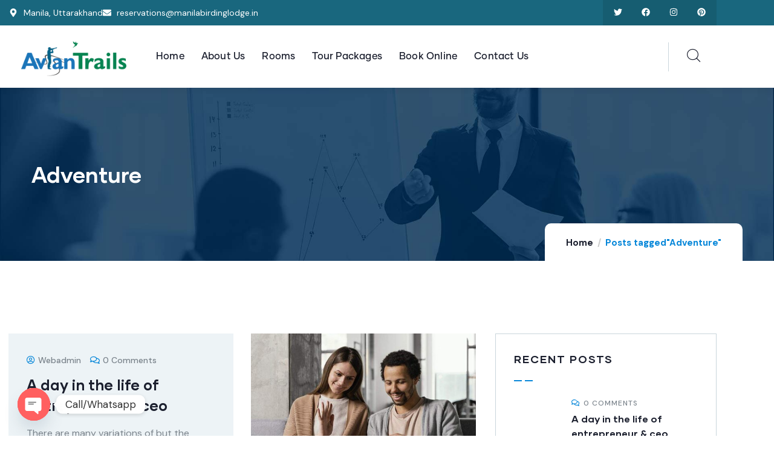

--- FILE ---
content_type: text/css
request_url: https://manilabirdinglodge.in/wp-content/uploads/elementor/css/post-879.css?ver=1766535034
body_size: 311
content:
.elementor-879 .elementor-element.elementor-element-35470d0 > .elementor-element-populated{padding:0px 0px 0px 0px;}.elementor-879 .elementor-element.elementor-element-957f029 .custom-breadcrumb{background-position:bottom center;background-repeat:no-repeat;background-size:cover;}.elementor-879 .elementor-element.elementor-element-957f029 .custom-breadcrumb .breadcrumb-container-inner{padding-top:150px;padding-bottom:150px;}.elementor-879 .elementor-element.elementor-element-957f029 .custom-breadcrumb .heading-title{color:#FFF9F9;}.elementor-879 .elementor-element.elementor-element-396a7e6{margin-top:0px;margin-bottom:0px;padding:100px 0px 70px 0px;}.elementor-879 .elementor-element.elementor-element-efbcfb5 > .elementor-element-populated{padding:0px 15px 0px 15px;}.elementor-879 .elementor-element.elementor-element-09e030b{width:auto;max-width:auto;}.elementor-879 .elementor-element.elementor-element-09e030b > .elementor-widget-container{margin:0px 20px 0px 0px;}.elementor-879 .elementor-element.elementor-element-1df3ea9{width:auto;max-width:auto;}.elementor-879 .elementor-element.elementor-element-c391bd6 > .elementor-widget-container{margin:10px 0px 0px 0px;}.elementor-879 .elementor-element.elementor-element-fa3b2c3{--divider-border-style:solid;--divider-color:#EBE6DE;--divider-border-width:1px;}.elementor-879 .elementor-element.elementor-element-fa3b2c3 .elementor-divider-separator{width:100%;}.elementor-879 .elementor-element.elementor-element-fa3b2c3 .elementor-divider{padding-block-start:10px;padding-block-end:10px;}.elementor-bc-flex-widget .elementor-879 .elementor-element.elementor-element-2fe7f47.elementor-column .elementor-widget-wrap{align-items:center;}.elementor-879 .elementor-element.elementor-element-2fe7f47.elementor-column.elementor-element[data-element_type="column"] > .elementor-widget-wrap.elementor-element-populated{align-content:center;align-items:center;}.elementor-879 .elementor-element.elementor-element-2fe7f47 > .elementor-element-populated{padding:0px 0px 0px 0px;}.elementor-879 .elementor-element.elementor-element-2bd9974.elementor-column > .elementor-widget-wrap{justify-content:flex-end;}.elementor-879 .elementor-element.elementor-element-2bd9974 > .elementor-element-populated{padding:0px 0px 0px 0px;}.elementor-879 .elementor-element.elementor-element-fbfa626{width:auto;max-width:auto;}.elementor-879 .elementor-element.elementor-element-78e8224 > .elementor-widget-container{margin:30px 0px 0px 0px;}.elementor-879 .elementor-element.elementor-element-91b72fc > .elementor-element-populated{padding:0px 15px 0px 15px;}.elementor-879 .elementor-element.elementor-element-c377492{border-style:solid;border-width:1px 1px 1px 1px;border-color:#C9D5DB;transition:background 0.3s, border 0.3s, border-radius 0.3s, box-shadow 0.3s;margin-top:0px;margin-bottom:30px;padding:30px 30px 30px 30px;}.elementor-879 .elementor-element.elementor-element-c377492 > .elementor-background-overlay{transition:background 0.3s, border-radius 0.3s, opacity 0.3s;}.elementor-879 .elementor-element.elementor-element-3dabdf5 > .elementor-element-populated{padding:0px 0px 0px 0px;}.elementor-879 .elementor-element.elementor-element-b4e8b1a .gsc-heading .content-inner{max-width:800px;}.elementor-879 .elementor-element.elementor-element-b4e8b1a .gsc-heading{margin-bottom:20px;}.elementor-879 .elementor-element.elementor-element-b4e8b1a .gsc-heading .title{margin-bottom:0px;}.elementor-879 .elementor-element.elementor-element-b4e8b1a .gsc-heading .sub-title{margin-bottom:0px;}.elementor-879 .elementor-element.elementor-element-b4e8b1a .gsc-heading .title-desc{padding:20px 0px 0px 0px;}.elementor-879 .elementor-element.elementor-element-8f02711 > .elementor-widget-container{padding:30px 30px 30px 30px;border-style:solid;border-width:1px 1px 1px 1px;border-color:#C9D5DB;}.elementor-879 .elementor-element.elementor-element-e6d48a0 > .elementor-widget-container{margin:10px 0px 10px 0px;padding:30px 30px 30px 30px;border-style:solid;border-width:1px 1px 1px 1px;border-color:#C9D5DB;}.elementor-879 .elementor-element.elementor-element-51abea2 > .elementor-widget-container{padding:52px 40px 55px 40px;background-position:top center;background-repeat:no-repeat;background-size:cover;}.elementor-879 .elementor-element.elementor-element-51abea2 .gsc-heading .content-inner{max-width:180px;}.elementor-879 .elementor-element.elementor-element-51abea2 .gsc-heading .title{color:#FFFFFF;font-size:26px;font-weight:700;margin-bottom:0px;}.elementor-879 .elementor-element.elementor-element-51abea2 .gsc-heading .sub-title{margin-bottom:0px;}.elementor-879 .elementor-element.elementor-element-51abea2 .gsc-heading .title-desc{color:#FFFFFF;padding:20px 0px 0px 0px;}@media(min-width:768px){.elementor-879 .elementor-element.elementor-element-efbcfb5{width:67%;}.elementor-879 .elementor-element.elementor-element-2fe7f47{width:63.695%;}.elementor-879 .elementor-element.elementor-element-2bd9974{width:36.242%;}.elementor-879 .elementor-element.elementor-element-91b72fc{width:33%;}}@media(max-width:1024px) and (min-width:768px){.elementor-879 .elementor-element.elementor-element-efbcfb5{width:100%;}.elementor-879 .elementor-element.elementor-element-91b72fc{width:100%;}}@media(min-width:1025px){.elementor-879 .elementor-element.elementor-element-957f029 .custom-breadcrumb{background-attachment:scroll;}}@media(max-width:1024px){.elementor-879 .elementor-element.elementor-element-957f029 .custom-breadcrumb .breadcrumb-container-inner{padding-top:100px;padding-bottom:100px;}.elementor-879 .elementor-element.elementor-element-396a7e6{padding:70px 0px 70px 0px;}}@media(max-width:767px){.elementor-879 .elementor-element.elementor-element-2bd9974.elementor-column > .elementor-widget-wrap{justify-content:flex-start;}.elementor-879 .elementor-element.elementor-element-2bd9974 > .elementor-element-populated{margin:10px 0px 0px 0px;--e-column-margin-right:0px;--e-column-margin-left:0px;}}

--- FILE ---
content_type: text/css
request_url: https://manilabirdinglodge.in/wp-content/uploads/elementor/css/post-865.css?ver=1766511129
body_size: 625
content:
.elementor-865 .elementor-element.elementor-element-212cc4e:not(.elementor-motion-effects-element-type-background), .elementor-865 .elementor-element.elementor-element-212cc4e > .elementor-motion-effects-container > .elementor-motion-effects-layer{background-color:#19677E;}.elementor-865 .elementor-element.elementor-element-212cc4e, .elementor-865 .elementor-element.elementor-element-212cc4e > .elementor-background-overlay{border-radius:0px 0px 0px 0px;}.elementor-865 .elementor-element.elementor-element-212cc4e{transition:background 0.3s, border 0.3s, border-radius 0.3s, box-shadow 0.3s;padding:0px 0px 0px 0px;}.elementor-865 .elementor-element.elementor-element-212cc4e > .elementor-background-overlay{transition:background 0.3s, border-radius 0.3s, opacity 0.3s;}.elementor-bc-flex-widget .elementor-865 .elementor-element.elementor-element-2efabca.elementor-column .elementor-widget-wrap{align-items:center;}.elementor-865 .elementor-element.elementor-element-2efabca.elementor-column.elementor-element[data-element_type="column"] > .elementor-widget-wrap.elementor-element-populated{align-content:center;align-items:center;}.elementor-865 .elementor-element.elementor-element-2efabca > .elementor-element-populated{padding:0px 15px 0px 15px;}.elementor-865 .elementor-element.elementor-element-29c04af .elementor-icon-list-items:not(.elementor-inline-items) .elementor-icon-list-item:not(:last-child){padding-block-end:calc(25px/2);}.elementor-865 .elementor-element.elementor-element-29c04af .elementor-icon-list-items:not(.elementor-inline-items) .elementor-icon-list-item:not(:first-child){margin-block-start:calc(25px/2);}.elementor-865 .elementor-element.elementor-element-29c04af .elementor-icon-list-items.elementor-inline-items .elementor-icon-list-item{margin-inline:calc(25px/2);}.elementor-865 .elementor-element.elementor-element-29c04af .elementor-icon-list-items.elementor-inline-items{margin-inline:calc(-25px/2);}.elementor-865 .elementor-element.elementor-element-29c04af .elementor-icon-list-items.elementor-inline-items .elementor-icon-list-item:after{inset-inline-end:calc(-25px/2);}.elementor-865 .elementor-element.elementor-element-29c04af .elementor-icon-list-icon i{color:#FFFFFF;transition:color 0.3s;}.elementor-865 .elementor-element.elementor-element-29c04af .elementor-icon-list-icon svg{fill:#FFFFFF;transition:fill 0.3s;}.elementor-865 .elementor-element.elementor-element-29c04af{--e-icon-list-icon-size:14px;--e-icon-list-icon-align:left;--e-icon-list-icon-margin:0 calc(var(--e-icon-list-icon-size, 1em) * 0.25) 0 0;--icon-vertical-offset:0px;}.elementor-865 .elementor-element.elementor-element-29c04af .elementor-icon-list-icon{padding-inline-end:1px;}.elementor-865 .elementor-element.elementor-element-29c04af .elementor-icon-list-item > .elementor-icon-list-text, .elementor-865 .elementor-element.elementor-element-29c04af .elementor-icon-list-item > a{font-size:14px;font-weight:400;}.elementor-865 .elementor-element.elementor-element-29c04af .elementor-icon-list-text{color:#FFFFFF;transition:color 0.3s;}.elementor-bc-flex-widget .elementor-865 .elementor-element.elementor-element-7b35b0a.elementor-column .elementor-widget-wrap{align-items:center;}.elementor-865 .elementor-element.elementor-element-7b35b0a.elementor-column.elementor-element[data-element_type="column"] > .elementor-widget-wrap.elementor-element-populated{align-content:center;align-items:center;}.elementor-865 .elementor-element.elementor-element-7b35b0a.elementor-column > .elementor-widget-wrap{justify-content:flex-end;}.elementor-865 .elementor-element.elementor-element-7b35b0a > .elementor-element-populated{padding:0px 15px 0px 15px;}.elementor-865 .elementor-element.elementor-element-075940f{--grid-template-columns:repeat(0, auto);width:auto;max-width:auto;--icon-size:14px;--grid-column-gap:10px;--grid-row-gap:0px;}.elementor-865 .elementor-element.elementor-element-075940f .elementor-widget-container{text-align:right;}.elementor-865 .elementor-element.elementor-element-075940f > .elementor-widget-container{background-color:#0000001A;padding:5px 10px 5px 10px;}.elementor-865 .elementor-element.elementor-element-075940f .elementor-social-icon{background-color:#E5EEEC00;--icon-padding:0.6em;}.elementor-865 .elementor-element.elementor-element-075940f .elementor-social-icon i{color:#FFFFFF;}.elementor-865 .elementor-element.elementor-element-075940f .elementor-social-icon svg{fill:#FFFFFF;}.elementor-865 .elementor-element.elementor-element-075940f .elementor-social-icon:hover{background-color:#9D948200;}.elementor-865 .elementor-element.elementor-element-075940f .elementor-social-icon:hover i{color:#FFFFFFCC;}.elementor-865 .elementor-element.elementor-element-075940f .elementor-social-icon:hover svg{fill:#FFFFFFCC;}.elementor-865 .elementor-element.elementor-element-2726bfe:not(.elementor-motion-effects-element-type-background), .elementor-865 .elementor-element.elementor-element-2726bfe > .elementor-motion-effects-container > .elementor-motion-effects-layer{background-color:#FFFFFF;}.gv-sticky-wrapper.is-fixed > .elementor-section{background:#FFFFFF!important;}.elementor-865 .elementor-element.elementor-element-2726bfe{border-style:solid;border-width:0px 0px 1px 0px;border-color:#FFFFFF;box-shadow:0px 5px 10px 0px rgba(0, 0, 0, 0.05);transition:background 0.3s, border 0.3s, border-radius 0.3s, box-shadow 0.3s;}.elementor-865 .elementor-element.elementor-element-2726bfe > .elementor-background-overlay{transition:background 0.3s, border-radius 0.3s, opacity 0.3s;}.elementor-bc-flex-widget .elementor-865 .elementor-element.elementor-element-3c20b7e.elementor-column .elementor-widget-wrap{align-items:center;}.elementor-865 .elementor-element.elementor-element-3c20b7e.elementor-column.elementor-element[data-element_type="column"] > .elementor-widget-wrap.elementor-element-populated{align-content:center;align-items:center;}.elementor-865 .elementor-element.elementor-element-3c20b7e > .elementor-element-populated{padding:0px 15px 0px 15px;}.elementor-865 .elementor-element.elementor-element-36e02e6 .gsc-logo .site-branding-logo{max-width:220px;margin:3px 0px 0px 0px;}.elementor-bc-flex-widget .elementor-865 .elementor-element.elementor-element-30b5fcf.elementor-column .elementor-widget-wrap{align-items:center;}.elementor-865 .elementor-element.elementor-element-30b5fcf.elementor-column.elementor-element[data-element_type="column"] > .elementor-widget-wrap.elementor-element-populated{align-content:center;align-items:center;}.elementor-865 .elementor-element.elementor-element-30b5fcf > .elementor-element-populated{padding:0px 10px 0px 0px;}.elementor-865 .elementor-element.elementor-element-cfe1b09 .gva-navigation-menu ul.gva-nav-menu > li .submenu-inner, .gva-navigation-menu ul.gva-nav-menu > li ul.submenu-inner{min-width:250px;}.elementor-bc-flex-widget .elementor-865 .elementor-element.elementor-element-36721de.elementor-column .elementor-widget-wrap{align-items:center;}.elementor-865 .elementor-element.elementor-element-36721de.elementor-column.elementor-element[data-element_type="column"] > .elementor-widget-wrap.elementor-element-populated{align-content:center;align-items:center;}.elementor-865 .elementor-element.elementor-element-36721de.elementor-column > .elementor-widget-wrap{justify-content:flex-end;}.elementor-865 .elementor-element.elementor-element-36721de > .elementor-element-populated{margin:10px 0px 0px 0px;--e-column-margin-right:0px;--e-column-margin-left:0px;padding:0px 5px 0px 10px;}.elementor-865 .elementor-element.elementor-element-b608f67{width:auto;max-width:auto;}.elementor-865 .elementor-element.elementor-element-b608f67 > .elementor-widget-container{margin:-8px 28px 0px 0px;padding:8px 0px 8px 30px;border-style:solid;border-width:0px 0px 0px 1px;border-color:#C9D5DB;}.elementor-865 .elementor-element.elementor-element-b608f67 .gsc-search-box{text-align:center;}.elementor-865 .elementor-element.elementor-element-b608f67 .gsc-search-box .control-search i{font-size:22px;color:#1B1F2E;}.elementor-865 .elementor-element.elementor-element-b608f67 .gsc-search-box .control-search svg{width:22px;fill:#1B1F2E;}.elementor-865 .elementor-element.elementor-element-b608f67 .gsc-search-box .control-search{padding:0px 0px 0px 0px;}.elementor-865 .elementor-element.elementor-element-b608f67 .gsc-search-box .control-search:hover i{color:var( --e-global-color-primary );}.elementor-865 .elementor-element.elementor-element-b608f67 .gsc-search-box .control-search:hover svg{fill:var( --e-global-color-primary );}.elementor-865 .elementor-element.elementor-element-b608f67 .gsc-search-box .gva-search .gva-search-content{padding:15px 15px 15px 15px;}.elementor-865 .elementor-element.elementor-element-b608f67 .gsc-search-box .gva-search-content{width:200px;}@media(min-width:768px){.elementor-865 .elementor-element.elementor-element-3c20b7e{width:20.333%;}.elementor-865 .elementor-element.elementor-element-30b5fcf{width:62.89%;}.elementor-865 .elementor-element.elementor-element-36721de{width:16%;}}@media(max-width:1024px) and (min-width:768px){.elementor-865 .elementor-element.elementor-element-2efabca{width:55%;}}

--- FILE ---
content_type: text/css
request_url: https://manilabirdinglodge.in/wp-content/uploads/elementor/css/post-866.css?ver=1766485191
body_size: 512
content:
.elementor-866 .elementor-element.elementor-element-5043f31:not(.elementor-motion-effects-element-type-background), .elementor-866 .elementor-element.elementor-element-5043f31 > .elementor-motion-effects-container > .elementor-motion-effects-layer{background-color:#153C6A;}.elementor-866 .elementor-element.elementor-element-5043f31{transition:background 0.3s, border 0.3s, border-radius 0.3s, box-shadow 0.3s;padding:65px 0px 30px 0px;}.elementor-866 .elementor-element.elementor-element-5043f31 > .elementor-background-overlay{transition:background 0.3s, border-radius 0.3s, opacity 0.3s;}.elementor-866 .elementor-element.elementor-element-688c23f > .elementor-element-populated{padding:6px 15px 0px 15px;}.elementor-866 .elementor-element.elementor-element-a4e6704 > .elementor-element-populated{padding:0px 0px 0px 15px;}.elementor-866 .elementor-element.elementor-element-0ec6866 > .elementor-widget-container{margin:10px 0px 10px 0px;}.elementor-866 .elementor-element.elementor-element-0ec6866 .elementor-icon-box-wrapper{align-items:center;gap:16px;}.elementor-866 .elementor-element.elementor-element-0ec6866 .elementor-icon-box-title{margin-block-end:5px;color:#C5D2DD;}.elementor-866 .elementor-element.elementor-element-0ec6866.elementor-view-stacked .elementor-icon{background-color:var( --e-global-color-primary );fill:#FFFFFF;color:#FFFFFF;}.elementor-866 .elementor-element.elementor-element-0ec6866.elementor-view-framed .elementor-icon, .elementor-866 .elementor-element.elementor-element-0ec6866.elementor-view-default .elementor-icon{fill:var( --e-global-color-primary );color:var( --e-global-color-primary );border-color:var( --e-global-color-primary );}.elementor-866 .elementor-element.elementor-element-0ec6866.elementor-view-framed .elementor-icon{background-color:#FFFFFF;}.elementor-866 .elementor-element.elementor-element-0ec6866 .elementor-icon{font-size:22px;padding:13px;}.elementor-866 .elementor-element.elementor-element-0ec6866 .elementor-icon-box-title, .elementor-866 .elementor-element.elementor-element-0ec6866 .elementor-icon-box-title a{font-size:14px;font-weight:400;}.elementor-866 .elementor-element.elementor-element-0ec6866 .elementor-icon-box-description{font-size:17px;font-weight:500;color:#FFFFFF;}.elementor-866 .elementor-element.elementor-element-64c1b61 > .elementor-element-populated{padding:0px 0px 0px 15px;}.elementor-866 .elementor-element.elementor-element-be75d80 > .elementor-widget-container{margin:10px 0px 10px 0px;}.elementor-866 .elementor-element.elementor-element-be75d80 .elementor-icon-box-wrapper{align-items:center;gap:16px;}.elementor-866 .elementor-element.elementor-element-be75d80 .elementor-icon-box-title{margin-block-end:5px;color:#C5D2DD;}.elementor-866 .elementor-element.elementor-element-be75d80.elementor-view-stacked .elementor-icon{background-color:var( --e-global-color-primary );fill:#FFFFFF;color:#FFFFFF;}.elementor-866 .elementor-element.elementor-element-be75d80.elementor-view-framed .elementor-icon, .elementor-866 .elementor-element.elementor-element-be75d80.elementor-view-default .elementor-icon{fill:var( --e-global-color-primary );color:var( --e-global-color-primary );border-color:var( --e-global-color-primary );}.elementor-866 .elementor-element.elementor-element-be75d80.elementor-view-framed .elementor-icon{background-color:#FFFFFF;}.elementor-866 .elementor-element.elementor-element-be75d80 .elementor-icon{font-size:22px;padding:13px;}.elementor-866 .elementor-element.elementor-element-be75d80 .elementor-icon-box-title, .elementor-866 .elementor-element.elementor-element-be75d80 .elementor-icon-box-title a{font-size:14px;font-weight:400;}.elementor-866 .elementor-element.elementor-element-be75d80 .elementor-icon-box-description{font-size:17px;font-weight:500;color:#FFFFFF;}.elementor-866 .elementor-element.elementor-element-e140c46 > .elementor-element-populated{padding:0px 0px 0px 15px;}.elementor-866 .elementor-element.elementor-element-a8d2048 .elementor-icon-box-wrapper{align-items:center;gap:16px;}.elementor-866 .elementor-element.elementor-element-a8d2048 .elementor-icon-box-title{margin-block-end:5px;color:#C5D2DD;}.elementor-866 .elementor-element.elementor-element-a8d2048.elementor-view-stacked .elementor-icon{background-color:var( --e-global-color-primary );fill:#FFFFFF;color:#FFFFFF;}.elementor-866 .elementor-element.elementor-element-a8d2048.elementor-view-framed .elementor-icon, .elementor-866 .elementor-element.elementor-element-a8d2048.elementor-view-default .elementor-icon{fill:var( --e-global-color-primary );color:var( --e-global-color-primary );border-color:var( --e-global-color-primary );}.elementor-866 .elementor-element.elementor-element-a8d2048.elementor-view-framed .elementor-icon{background-color:#FFFFFF;}.elementor-866 .elementor-element.elementor-element-a8d2048 .elementor-icon{font-size:22px;padding:13px;}.elementor-866 .elementor-element.elementor-element-a8d2048 .elementor-icon-box-title, .elementor-866 .elementor-element.elementor-element-a8d2048 .elementor-icon-box-title a{font-size:15px;font-weight:400;}.elementor-866 .elementor-element.elementor-element-a8d2048 .elementor-icon-box-description{font-size:17px;font-weight:500;color:#FFFFFF;}.elementor-866 .elementor-element.elementor-element-d01ae78:not(.elementor-motion-effects-element-type-background), .elementor-866 .elementor-element.elementor-element-d01ae78 > .elementor-motion-effects-container > .elementor-motion-effects-layer{background-color:#153C6A;}.elementor-866 .elementor-element.elementor-element-d01ae78{transition:background 0.3s, border 0.3s, border-radius 0.3s, box-shadow 0.3s;padding:0px 0px 0px 0px;}.elementor-866 .elementor-element.elementor-element-d01ae78 > .elementor-background-overlay{transition:background 0.3s, border-radius 0.3s, opacity 0.3s;}.elementor-866 .elementor-element.elementor-element-13d26d1 > .elementor-element-populated{padding:0px 15px 0px 15px;}.elementor-866 .elementor-element.elementor-element-69de51e{margin-top:25px;margin-bottom:0px;padding:25px 0px 0px 0px;}.elementor-bc-flex-widget .elementor-866 .elementor-element.elementor-element-ae40c76.elementor-column .elementor-widget-wrap{align-items:center;}.elementor-866 .elementor-element.elementor-element-ae40c76.elementor-column.elementor-element[data-element_type="column"] > .elementor-widget-wrap.elementor-element-populated{align-content:center;align-items:center;}.elementor-866 .elementor-element.elementor-element-ae40c76 > .elementor-element-populated{padding:0px 0px 0px 0px;}.elementor-866 .elementor-element.elementor-element-33680e7 > .elementor-widget-container{padding:25px 0px 25px 0px;border-style:solid;border-width:1px 0px 0px 0px;border-color:#FFFFFF1A;}.elementor-866 .elementor-element.elementor-element-33680e7{text-align:center;}.elementor-866 .elementor-element.elementor-element-e5a4404.elementor-column > .elementor-widget-wrap{justify-content:flex-end;}.elementor-866 .elementor-element.elementor-element-e5a4404 > .elementor-element-populated{padding:0px 0px 0px 0px;}.elementor-866 .elementor-element.elementor-element-716da3e{--grid-template-columns:repeat(0, auto);--icon-size:15px;--grid-column-gap:15px;--grid-row-gap:0px;}.elementor-866 .elementor-element.elementor-element-716da3e .elementor-widget-container{text-align:left;}.elementor-866 .elementor-element.elementor-element-716da3e > .elementor-widget-container{margin:14px 0px 0px 0px;border-style:solid;border-width:1px 0px 0px 0px;border-color:#FFFFFF1A;}.elementor-866 .elementor-element.elementor-element-716da3e .elementor-social-icon{background-color:#FFFFFF;--icon-padding:1.1em;}.elementor-866 .elementor-element.elementor-element-716da3e .elementor-social-icon i{color:var( --e-global-color-secondary );}.elementor-866 .elementor-element.elementor-element-716da3e .elementor-social-icon svg{fill:var( --e-global-color-secondary );}.elementor-866 .elementor-element.elementor-element-716da3e .elementor-icon{border-radius:0px 0px 0px 0px;}.elementor-866 .elementor-element.elementor-element-716da3e .elementor-social-icon:hover{background-color:var( --e-global-color-primary );}.elementor-866 .elementor-element.elementor-element-716da3e .elementor-social-icon:hover i{color:#FFFFFF;}.elementor-866 .elementor-element.elementor-element-716da3e .elementor-social-icon:hover svg{fill:#FFFFFF;}@media(min-width:768px){.elementor-866 .elementor-element.elementor-element-a4e6704{width:30.512%;}.elementor-866 .elementor-element.elementor-element-64c1b61{width:35.82%;}.elementor-866 .elementor-element.elementor-element-ae40c76{width:82.734%;}.elementor-866 .elementor-element.elementor-element-e5a4404{width:17.266%;}}@media(max-width:1024px){.elementor-866 .elementor-element.elementor-element-5043f31{padding:70px 0px 70px 0px;}.elementor-866 .elementor-element.elementor-element-33680e7 > .elementor-widget-container{padding:20px 0px 20px 0px;}}@media(max-width:767px){.elementor-866 .elementor-element.elementor-element-5043f31{padding:70px 0px 50px 0px;}.elementor-866 .elementor-element.elementor-element-a4e6704 > .elementor-element-populated{padding:50px 0px 0px 0px;}.elementor-866 .elementor-element.elementor-element-64c1b61 > .elementor-element-populated{padding:50px 0px 0px 0px;}.elementor-866 .elementor-element.elementor-element-e140c46 > .elementor-element-populated{padding:50px 0px 0px 0px;}.elementor-866 .elementor-element.elementor-element-e5a4404.elementor-column > .elementor-widget-wrap{justify-content:flex-start;}.elementor-866 .elementor-element.elementor-element-e5a4404 > .elementor-element-populated{padding:20px 0px 0px 0px;}.elementor-866 .elementor-element.elementor-element-716da3e .elementor-widget-container{text-align:left;}}@media(max-width:1024px) and (min-width:768px){.elementor-866 .elementor-element.elementor-element-688c23f{width:100%;}}

--- FILE ---
content_type: text/css
request_url: https://manilabirdinglodge.in/wp-content/themes/mblodge/assets/css/template.css?ver=6.9
body_size: 34837
content:
/**
 * Table of Contents:
 *
 * 1 - FONT
 * 2 - BASE STYLE	
 * 3 - LAYOUT STYLE
 * 4 - MENU STYLE
 * 5 - WIDGETS STYLE
 * 6 - POST STYLE
 * 7 - PAGE STYLE
 * 8 - TYPOGRAPHY STYLE
 * 9 - EFFECT STYLE
 * 10 - CUSTOMIZE STYLE
 */
/****/
/*------------------------------------------------------------------*\	
				1 - FONT																											
\*------------------------------------------------------------------*/
@font-face {
  font-family: 'reey';
  font-style: normal;
  font-weight: normal;
  src: url("../fonts/reey/reey-regular.ttf") format("ttf"), url("../fonts/reey/reey-regular.woff") format("woff"), url("../fonts/reey/reey-regular.eot") format("eot"), url("../fonts/reey/reey-regular.otf") format("otf"), url("../fonts/reey/reey-regular.svg") format("svg");
}

@font-face {
  font-family: 'gilmer';
  src: url("../fonts/gilmer/GilmerBold.ttf") format("ttf"), url("../fonts/gilmer/GilmerBold.woff") format("woff"), url("../fonts/gilmer/GilmerBold.eot") format("eot"), url("../fonts/gilmer/GilmerBold.otf") format("otf");
  font-style: normal;
  font-weight: 700;
  font-display: swap;
}

@font-face {
  font-family: 'gilmer';
  src: url("../fonts/gilmer/GilmerMedium.eot?#iefix") format("embedded-opentype"), url("../fonts/gilmer/GilmerMedium.otf") format("opentype"), url("../fonts/gilmer/GilmerMedium.woff") format("woff"), url("../fonts/gilmer/GilmerMedium.ttf") format("truetype"), url("../fonts/gilmer/GilmerMedium.svg#GilmerMedium") format("svg");
  font-weight: 500;
  font-style: normal;
  font-display: swap;
}

@font-face {
  font-family: 'gilmer';
  src: url("../fonts/gilmer/GilmerRegular.eot?#iefix") format("embedded-opentype"), url("../fonts/gilmer/GilmerRegular.otf") format("opentype"), url("../fonts/gilmer/GilmerRegular.woff") format("woff"), url("../fonts/gilmer/GilmerRegular.ttf") format("truetype"), url("../fonts/gilmer/GilmerRegular.svg#GilmerRegular") format("svg");
  font-weight: 400;
  font-style: normal;
  font-display: swap;
}

/*------------------------------------------------------------------*\	
				2 - BASE STYLE																												
\*------------------------------------------------------------------*/
html {
  overflow-x: hidden;
}

body {
  overflow-x: hidden;
  line-height: 1.8em;
  font-size: 18px;
}

.conult-page-loading {
  background: #fff;
  position: fixed;
  left: 0;
  top: 0;
  width: 100%;
  height: 100%;
  z-index: 9999;
  display: none !important;
}

a:hover, a:active, a:focus, button:hover, button:active, button:focus {
  outline: none;
  -webkit-transition: all 0.35s;
  transition: all 0.35s;
  -moz-transition: all 0.35s;
  -ms-transition: all 0.35s;
  text-decoration: none;
  cursor: pointer;
}

a:hover {
  color: var(--e-global-color-primary);
}

h1, h2, h3, h4, h5, h6 {
  margin-top: 15px;
  margin-bottom: 20px;
}

img {
  border: 0;
  vertical-align: top;
  max-width: 100%;
  height: auto;
}

svg {
  height: auto;
}

.video-responsive {
  height: 0;
  padding-top: 0;
  padding-bottom: 56.25%;
  margin-bottom: 10px;
  position: relative;
  overflow: hidden;
}

.video-responsive embed, .video-responsive iframe, .video-responsive object, .video-responsive video {
  top: 0;
  left: 0;
  width: 100%;
  height: 100%;
  position: absolute;
}

.wp-block-gallery.alignleft {
  padding-right: 30px;
  margin-top: 6px;
}

.wp-block-gallery.alignright {
  padding-left: 30px;
  margin-top: 6px;
}

.wp-block-gallery figcaption, .wp-block-gallery .blocks-gallery-caption {
  margin-bottom: 15px;
}

.wp-block-button {
  margin-bottom: 10px;
}

.wp-block-button__link {
  margin-bottom: 10px;
  color: #fff !important;
  -webkit-transition: all 0.35s;
  transition: all 0.35s;
}

.wp-block-button__link:hover {
  color: #fff !important;
  -webkit-box-shadow: 0 8px 16px rgba(0, 0, 0, 0.16);
  box-shadow: 0 8px 16px rgba(0, 0, 0, 0.16);
}

.is-style-outline .wp-block-button__link {
  color: #1b1f2e !important;
}

.is-style-outline .wp-block-button__link:hover {
  color: #1b1f2e !important;
}

.is-style-squared a {
  border-radius: 0 !important;
}

.no-border-radius {
  border-radius: 0 !important;
}

figure figcaption {
  display: block;
}

figcaption, figure, main {
  display: block;
}

.blocks-gallery-grid .blocks-gallery-image figcaption, .blocks-gallery-grid .blocks-gallery-item figcaption, .wp-block-gallery .blocks-gallery-image figcaption, .wp-block-gallery .blocks-gallery-item figcaption {
  line-height: 1.2 !important;
  padding-top: 10px !important;
}

input[type="text"],
input[type="tel"],
input[type="password"],
input[type="email"],
input[type="url"],
input[type="date"],
input[type="number"],
textarea, select,
#checkout_form .input_group > div input, #edit_user_profile .input_group > div input {
  background-color: #FFF;
  padding: 0 12px;
  max-width: 100%;
  line-height: 40px;
  color: var(--conult-body-color);
  font-size: 15px;
  border: 2px solid #C9D5DB;
}

input[type="text"]:focus, input[type="text"]:active, input[type="text"]:hover,
input[type="tel"]:focus,
input[type="tel"]:active,
input[type="tel"]:hover,
input[type="password"]:focus,
input[type="password"]:active,
input[type="password"]:hover,
input[type="email"]:focus,
input[type="email"]:active,
input[type="email"]:hover,
input[type="url"]:focus,
input[type="url"]:active,
input[type="url"]:hover,
input[type="date"]:focus,
input[type="date"]:active,
input[type="date"]:hover,
input[type="number"]:focus,
input[type="number"]:active,
input[type="number"]:hover,
textarea:focus,
textarea:active,
textarea:hover, select:focus, select:active, select:hover,
#checkout_form .input_group > div input:focus,
#checkout_form .input_group > div input:active,
#checkout_form .input_group > div input:hover, #edit_user_profile .input_group > div input:focus, #edit_user_profile .input_group > div input:active, #edit_user_profile .input_group > div input:hover {
  outline: none;
  -webkit-box-shadow: none;
  box-shadow: none;
  border-color: #C9D5DB;
}

input:-webkit-autofill {
  -webkit-background-clip: text;
  background-clip: text;
  -webkit-text-fill-color: var(--conult-body-color) !important;
  color: var(--conult-body-color) !important;
}

input[type="text"]::-webkit-input-placeholder,
input[type="tel"]::-webkit-input-placeholder,
input[type="password"]::-webkit-input-placeholder,
input[type="email"]::-webkit-input-placeholder {
  color: var(--conult-body-color);
}

input[type="text"]::-moz-placeholder,
input[type="tel"]::-moz-placeholder,
input[type="password"]::-moz-placeholder,
input[type="email"]::-moz-placeholder {
  color: var(--conult-body-color);
}

input[type="text"]:-ms-input-placeholder,
input[type="tel"]:-ms-input-placeholder,
input[type="password"]:-ms-input-placeholder,
input[type="email"]:-ms-input-placeholder {
  color: var(--conult-body-color);
}

input[type="text"]:-moz-placeholder,
input[type="tel"]:-moz-placeholder,
input[type="password"]:-moz-placeholder,
input[type="email"]:-moz-placeholder {
  color: var(--conult-body-color);
}

select {
  -webkit-appearance: none;
  -moz-appearance: none;
  background-image: url("../images/down-arrow.svg") !important;
  background-repeat: no-repeat !important;
  background-size: 10px !important;
  padding-right: 35px;
  background-position: right 16px center !important;
}

.input-fw {
  width: 100%;
}

button:hover, input[type="button"]:hover, input[type="submit"]:hover {
  cursor: pointer;
}

textarea {
  width: 100%;
}

input:focus, input:active, input:hover, textarea:focus, textarea:active, textarea:hover, select:focus, select:active, select:hover {
  outline: none;
}

.wp-caption {
  margin-top: 10px;
  margin-bottom: 10px;
  max-width: 100%;
}

.wp-caption img {
  margin-bottom: 10px;
}

.wp-caption .wp-caption-text {
  font-weight: 400;
  font-size: 14px;
  line-height: 22px;
  font-style: italic;
  color: #1b1f2e;
  width: 100%;
  display: block;
  clear: both;
  padding: 8px 15px;
}

.wp-block-image {
  margin-top: 1.5em !important;
  margin-bottom: 1.5em !important;
}

.wp-block-image .aligncenter {
  display: block !important;
}

.wp-block-image .alignleft {
  margin-right: 2em !important;
  margin-bottom: 0.8em !important;
}

.wp-block-image .alignright {
  margin-left: 2em !important;
  margin-bottom: 1em !important;
}

.wp-block-image .aligncenter, .wp-block-image .alignwide, .wp-block-image .alignfull, .wp-block-image.aligncenter, .wp-block-image.alignwide, .wp-block-image.alignfull {
  margin-top: 1.5em !important;
  margin-bottom: 1.5em !important;
}

.wp-block-image figcaption {
  margin-bottom: 0 !important;
  margin-top: 15px;
  font-size: 14px;
  line-height: 24px;
}

img.alignright {
  margin-top: 5px;
  margin-bottom: 15px;
}

img.alignright.size-full {
  float: right;
  clear: both;
}

img.aligncenter {
  display: block;
  margin-left: auto !important;
  margin-right: auto !important;
  margin-top: 20px;
  margin-bottom: 20px;
}

img.alignnone {
  margin-top: 5px;
  margin-bottom: 5px;
}

img.alignleft {
  margin-top: 5px;
  margin-bottom: 10px;
}

.aligncenter {
  text-align: center !important;
  clear: both;
  display: block;
  margin: 0 auto 0;
  margin-left: auto !important;
  margin-right: auto !important;
}

.aligncenter img {
  margin: 10px 0;
}

.alignleft {
  text-align: left;
  float: left;
  margin-right: 25px;
}

@media (max-width: 640px) {
  .alignleft {
    margin-right: 15px;
  }
}

.alignleft .wp-caption-text {
  padding: 0;
}

.alignright {
  text-align: right;
  float: right;
  margin-left: 25px;
}

@media (max-width: 640px) {
  .alignright {
    margin-left: 15px;
  }
}

.alignright figcaption {
  text-align: right;
}

.alignright .wp-caption-text {
  padding: 0;
}

.alignnone .wp-caption-text {
  padding: 0;
}

@media (max-width: 640px) {
  .alignleft, .alignright {
    max-width: 50%;
  }
}

.wp-block-cover {
  color: #fff !important;
  margin-bottom: 20px;
}

.wp-block-cover .wp-block-cover-text {
  color: #fff !important;
}

.wp-block-cover-text {
  color: #fff !important;
}

.wp-block-image, .wp-block-gallery, .wp-block-embed {
  margin: 15px 0;
}

.blocks-gallery-caption, .wp-block-embed figcaption, .wp-block-image figcaption {
  width: 100%;
  display: block !important;
}

.wp-block-categories {
  padding-left: 0;
  list-style: none;
}

.link-pages {
  float: left;
  width: 100%;
}

.page-links .page-links-title, .link-pages .page-links-title {
  font-weight: 600;
  color: #1b1f2e;
}

.page-links .post-nav-links, .link-pages .post-nav-links {
  margin-top: 10px;
}

.page-links > a, .page-links > span:not(.page-links-title), .page-links .post-nav-links > a, .page-links .post-nav-links > span, .link-pages > a, .link-pages > span:not(.page-links-title), .link-pages .post-nav-links > a, .link-pages .post-nav-links > span {
  padding: 2px 12px;
  line-height: 28px;
  text-align: center;
  border: 1px solid #C9D5DB;
  display: inline-block;
  color: #1b1f2e;
  -webkit-transition: all 0.35s;
  transition: all 0.35s;
  -moz-transition: all 0.35s;
  -ms-transition: all 0.35s;
  border-radius: 6px;
  min-width: 34px;
  font-weight: 500;
}

.page-links > a:hover, .page-links > span:not(.page-links-title):hover, .page-links .post-nav-links > a:hover, .page-links .post-nav-links > span:hover, .link-pages > a:hover, .link-pages > span:not(.page-links-title):hover, .link-pages .post-nav-links > a:hover, .link-pages .post-nav-links > span:hover {
  background: var(--e-global-color-primary);
  border-color: var(--e-global-color-primary);
  color: #fff;
}

.page-links > span:not(.page-links-title), .page-links .post-nav-links > span, .link-pages > span:not(.page-links-title), .link-pages .post-nav-links > span {
  background: var(--e-global-color-primary);
  color: #fff;
  border-color: var(--e-global-color-primary);
}

.page-links .post-page-numbers {
  padding: 2px 12px;
  line-height: 28px;
  text-align: center;
  border: 1px solid #C9D5DB;
  color: #1b1f2e;
  display: inline-block;
  -webkit-transition: all 0.35s;
  transition: all 0.35s;
  -moz-transition: all 0.35s;
  -ms-transition: all 0.35s;
}

.page-links .post-page-numbers:hover {
  border-color: var(--e-global-color-primary);
}

.page-links span.post-page-numbers {
  border-color: var(--e-global-color-primary);
}

#wp-calendar {
  width: 100%;
  margin-bottom: 0;
}

#wp-calendar caption {
  text-transform: uppercase;
  font-family: var(--conult-heading-font-family);
  color: #1b1f2e;
  font-weight: 600;
}

#wp-calendar td, #wp-calendar th {
  padding: 5px;
  text-align: center;
}

#wp-calendar > thead > tr > th,
#wp-calendar > thead > tr > td {
  border-bottom-width: 0px !important;
}

table {
  width: 100%;
  margin-bottom: 20px;
  border: 1px solid #C9D5DB;
}

table > thead > tr > th, table > thead > tr > td, table > tbody > tr > th, table > tbody > tr > td, table > tfoot > tr > th, table > tfoot > tr > td {
  border-color: #C9D5DB;
  border-width: 1px 1px 1px 0;
  border-style: solid;
  padding: 5px 10px;
}

table > thead > tr > th, table > tbody > tr > th, table > tfoot > tr > th {
  color: #1b1f2e;
  font-weight: 600;
  word-wrap: normal;
}

table > thead > tr > th.views, table > tbody > tr > th.views, table > tfoot > tr > th.views {
  min-width: 120px;
}

table > thead > tr > th,
table > thead > tr > td {
  border-bottom-width: 2px;
  color: #1b1f2e;
  white-space: nowrap;
}

blockquote {
  border-left: 2px solid var(--e-global-color-primary) !important;
  color: #1b1f2e;
  font-style: italic;
  padding: 5px 10px 5px 25px !important;
  position: relative;
  -webkit-transition: .2s border ease-in-out;
  transition: .2s border ease-in-out;
  z-index: 0;
  margin-bottom: 30px;
}

blockquote p {
  font-size: 1.2em !important;
  line-height: 2em !important;
}

blockquote:before {
  content: "\f10e";
  color: #222;
  font-family: "Font Awesome 5 Free";
  font-style: normal;
  line-height: 1em;
  text-align: center;
  width: 1em;
  font-weight: 900;
  font-size: 38px;
  margin-bottom: 30px;
  display: block;
}

blockquote.format:before, blockquote.format:after {
  display: none;
}

blockquote.book:after {
  content: "\f12e";
}

blockquote.podcast:after {
  content: "\f32d";
}

blockquote.lyrics:after {
  content: "\f333";
}

blockquote.favorite:after {
  content: "\f384";
}

blockquote:active:after {
  -webkit-transform: rotateY(360deg);
  transform: rotateY(360deg);
}

blockquote cite {
  display: block;
  font-size: 0.75em;
  line-height: 1.8em;
  margin-top: 1em;
  font-weight: 600;
  text-transform: uppercase;
}

blockquote cite:before {
  content: '';
  width: 30px;
  height: 2px;
  background-color: #d9d9d9;
  display: block;
  margin-bottom: 10px;
}

.hentry .entry-content .wp-block-pullquote blockquote,
.editor-styles-wrapper .wp-block-pullquote blockquote,
.wp-block-pullquote blockquote {
  border: 0 !important;
  margin: 0 1em;
  padding: 0;
  max-width: 90%;
}

.wp-block-pullquote {
  margin: 25px 0 !important;
  padding: 2em 0;
  text-align: left;
}

.wp-block-pullquote.is-style-solid-color {
  background: #EDF3F6;
  border-left: 2px solid var(--e-global-color-primary) !important;
}

.wp-block-pullquote.is-style-solid-color .wp-block-quote {
  max-width: 90%;
}

.wp-block-pullquote .wp-block-quote {
  max-width: 90%;
}

dl {
  color: #1b1f2e;
  font-family: var(--conult-heading-font-family);
}

dd {
  margin: 0 1.5em 1.75em;
}

address {
  font-style: italic;
  margin: 0 0 1.75em;
}

.no-padding {
  padding: 0 !important;
}

a.disable {
  pointer-events: none;
  cursor: default;
}

ul, ol {
  padding-left: 20px;
}

ul li i, ol li i {
  margin-right: 3px;
}

ul.medium, ol.medium {
  list-style-type: none;
  padding-left: 0;
}

ul.medium > li, ol.medium > li {
  line-height: 24px;
  font-size: 13px;
  margin-bottom: 5px;
}

.hide {
  display: none;
}

ul.feature-list, ul.list-style-1 {
  margin-bottom: 20px;
  padding-left: 0;
}

ul.feature-list > li, ul.list-style-1 > li {
  list-style-type: none;
  padding-left: 30px;
  position: relative;
  margin-bottom: 5px;
}

ul.feature-list > li:after, ul.list-style-1 > li:after {
  content: "\f058";
  font-family: "Font Awesome 5 Free";
  position: absolute;
  top: 2px;
  left: 2px;
  z-index: 1;
  color: var(--e-global-color-primary);
  font-weight: 700;
}

ul.list-style-2 {
  list-style-type: none;
  padding: 0;
  margin: 0;
}

ul.list-style-2 > li {
  color: var(--e-global-color-primary);
  margin: 0 0 20px;
  font-size: 16px;
  font-weight: 500;
}

ul.list-style-2 > li:last-child {
  margin-bottom: 0;
}

ul.inline {
  padding: 0;
  margin: 0;
}

ul.inline > li {
  float: left;
  margin-right: 15px;
  list-style: none;
}

ul.inline > li:last-child {
  margin-right: 0;
}

/* Text meant only for screen readers. */
.screen-reader-text {
  clip: rect(1px, 1px, 1px, 1px);
  position: absolute !important;
  height: 1px;
  width: 1px;
  overflow: hidden;
}

.screen-reader-text:focus {
  background-color: #f1f1f1;
  border-radius: 3px;
  -webkit-box-shadow: 0 0 2px 2px rgba(0, 0, 0, 0.6);
  box-shadow: 0 0 2px 2px rgba(0, 0, 0, 0.6);
  clip: auto !important;
  color: #21759b;
  display: block;
  font-size: 14px;
  font-size: 0.875rem;
  font-weight: bold;
  height: auto;
  left: 5px;
  line-height: normal;
  padding: 15px 23px 14px;
  text-decoration: none;
  top: 5px;
  width: auto;
  z-index: 100000;
  /* Above WP toolbar. */
}

/************************* Pagination ************************/
.pager .paginations {
  display: inline-block;
}

.pager .paginations span, .pager .paginations a {
  font-size: 14px;
  background: #fff;
  color: #1b1f2e;
  font-weight: 500;
  padding: 0 15px 0 15px;
  line-height: 34px;
  position: relative;
  z-index: 9;
  display: inline-block;
  -webkit-transition: all 0.35s !important;
  transition: all 0.35s !important;
  -moz-transition: all 0.35s !important;
  -ms-transition: all 0.35s !important;
  text-decoration: none;
  border: none;
  margin-right: 10px;
  border: 2px solid #C9D5DB;
  border-radius: 4px;
}

.pager .paginations span:hover, .pager .paginations a:hover {
  color: var(--e-global-color-primary);
  -webkit-box-shadow: 0px 5px 15px rgba(0, 0, 0, 0.2);
  box-shadow: 0px 5px 15px rgba(0, 0, 0, 0.2);
  border-color: var(--e-global-color-primary);
}

.pager .paginations span.active, .pager .paginations a.active {
  background: var(--e-global-color-primary);
  border-color: var(--e-global-color-primary);
  color: #fff;
}

.pager .paginations span.page-item {
  letter-spacing: 1px;
}

.pager .paginations span.current {
  color: var(--e-global-color-primary);
  border-color: var(--e-global-color-primary);
}

.woocommerce .pager .pages > * {
  border: 1px solid #C9D5DB;
  font-weight: 600;
  display: inline-block;
  width: 36px;
  height: 36px;
  border-radius: 6px;
  -webkit-border-radius: 6px;
  -moz-border-radius: 6px;
  -ms-border-radius: 6px;
  -o-border-radius: 6px;
  line-height: 36px;
  text-align: center;
  margin-right: 10px;
  font-size: 14px;
  color: #888888;
}

.woocommerce .pager .pages > *:last-child {
  margin-right: 0;
}

.woocommerce .pager .pages > *:hover {
  color: #242424;
  border-color: #242424;
  text-decoration: -moz-anchor-decoration;
}

.woocommerce .pager .pages span {
  color: #242424;
  text-decoration: -moz-anchor-decoration;
  border-color: #242424;
}

.pull-right {
  float: right !important;
}

.pull-left {
  float: left !important;
}

.margin-1 {
  margin-top: -60px;
}

@media (max-width: 767.98px) {
  .margin-1 {
    margin-top: 30px;
  }
}

.no-margin {
  margin: 0 !important;
}

.margin-bottom-0 {
  margin-bottom: 0 !important;
}

.margin-bottom-10 {
  margin-bottom: 10px !important;
}

.margin-bottom-20 {
  margin-bottom: 20px !important;
}

.margin-bottom-30 {
  margin-bottom: 30px !important;
}

.margin-bottom-40 {
  margin-bottom: 40px !important;
}

.margin-bottom-50 {
  margin-bottom: 50px !important;
}

.margin-bottom-60 {
  margin-bottom: 60px !important;
}

.margin-bottom-70 {
  margin-bottom: 70px !important;
}

.margin-bottom-80 {
  margin-bottom: 80px !important;
}

.margin-bottom-90 {
  margin-bottom: 90px !important;
}

.margin-bottom-100 {
  margin-bottom: 100px !important;
}

.margin-top-0 {
  margin-top: 0 !important;
}

.margin-top-10 {
  margin-top: 10px !important;
}

.margin-top-20 {
  margin-top: 20px !important;
}

.margin-top-30 {
  margin-top: 30px !important;
}

.margin-top-40 {
  margin-top: 40px !important;
}

.margin-top-50 {
  margin-top: 50px !important;
}

.margin-top-60 {
  margin-top: 60px !important;
}

.margin-top-70 {
  margin-top: 70px !important;
}

.margin-top-80 {
  margin-top: 80px !important;
}

.margin-top-90 {
  margin-top: 90px !important;
}

.margin-top-100 {
  margin-top: 100px !important;
}

.margin-right-0 {
  margin-right: 0 !important;
}

.margin-right-10 {
  margin-right: 10px !important;
}

.margin-right-20 {
  margin-right: 20px !important;
}

.margin-right-30 {
  margin-right: 30px !important;
}

.margin-right-40 {
  margin-right: 40px !important;
}

.margin-right-50 {
  margin-right: 50px !important;
}

.margin-right-60 {
  margin-right: 60px !important;
}

.margin-right-70 {
  margin-right: 70px !important;
}

.margin-right-80 {
  margin-right: 80px !important;
}

.margin-right-90 {
  margin-right: 90px !important;
}

.margin-right-100 {
  margin-right: 100px !important;
}

.margin-left-0 {
  margin-left: 0 !important;
}

.margin-left-10 {
  margin-left: 10px !important;
}

.margin-left-20 {
  margin-left: 20px !important;
}

.margin-left-30 {
  margin-left: 30px !important;
}

.margin-left-40 {
  margin-left: 40px !important;
}

.margin-left-50 {
  margin-left: 50px !important;
}

.margin-left-60 {
  margin-left: 60px !important;
}

.margin-left-70 {
  margin-left: 70px !important;
}

.margin-left-80 {
  margin-left: 80px !important;
}

.margin-left-90 {
  margin-left: 90px !important;
}

.margin-left-100 {
  margin-left: 100px !important;
}

.padding-1 {
  padding: 0 50px;
}

@media (max-width: 1200px) {
  .padding-1 {
    padding: 0;
  }
}

.padding-bottom-10 {
  padding-bottom: 10px !important;
}

.padding-bottom-20 {
  padding-bottom: 20px !important;
}

.padding-bottom-30 {
  padding-bottom: 30px !important;
}

.padding-bottom-40 {
  padding-bottom: 40px !important;
}

.padding-bottom-50 {
  padding-bottom: 50px !important;
}

.padding-bottom-60 {
  padding-bottom: 60px !important;
}

.padding-bottom-70 {
  padding-bottom: 70px !important;
}

.padding-bottom-80 {
  padding-bottom: 80px !important;
}

.padding-bottom-90 {
  padding-bottom: 90px !important;
}

.padding-bottom-100 {
  padding-bottom: 100px !important;
}

.padding-top-10 {
  padding-top: 10px !important;
}

.padding-top-20 {
  padding-top: 20px !important;
}

.padding-top-30 {
  padding-top: 30px !important;
}

.padding-top-40 {
  padding-top: 40px !important;
}

.padding-top-50 {
  padding-top: 50px !important;
}

.padding-top-60 {
  padding-top: 60px !important;
}

.padding-top-70 {
  padding-top: 70px !important;
}

.padding-top-80 {
  padding-top: 80px !important;
}

.padding-top-90 {
  padding-top: 90px !important;
}

.padding-top-100 {
  padding-top: 100px !important;
}

.padding-50 {
  padding: 50px !important;
}

@media (max-width: 767.98px) {
  .padding-50 {
    padding: 30px !important;
  }
}

.padding-40 {
  padding: 40px !important;
}

.padding-30 {
  padding: 30px !important;
}

.padding-20 {
  padding: 20px !important;
}

.padding-responsive {
  padding: 30px 120px;
}

@media (max-width: 767.98px) {
  .padding-responsive {
    padding: 30px;
  }
}

.special-margin-top {
  margin-top: -100px;
}

@media (max-width: 767.98px) {
  .special-margin-top {
    margin-top: 30px;
  }
}

.special-margin-top-2 {
  margin-top: -120px;
}

@media (max-width: 767.98px) {
  .special-margin-top-2 {
    margin-top: 10px;
    margin-bottom: 30px;
  }
}

.float-left {
  float: left;
}

.float-right {
  float: right;
}

.no-bg {
  background: transparent !important;
}

.bg-theme {
  background: var(--e-global-color-primary) !important;
}

.bg-theme-2 {
  background: var(--e-global-color-primary) !important;
}

.bg-dark {
  background: #222 !important;
}

.bg-white {
  background: #fff !important;
}

.bg-center {
  background-position: center center !important;
  background-repeat: no-repeat;
}

.bg-left {
  background-position: center left !important;
}

.bg-right {
  background-position: center right !important;
}

.no-border {
  border: none !important;
}

.radius-1x {
  border-radius: 3px;
  -webkit-border-radius: 3px;
  -moz-border-radius: 3px;
  -ms-border-radius: 3px;
  -o-border-radius: 3px;
}

.radius-2x {
  border-radius: 5px;
  -webkit-border-radius: 5px;
  -moz-border-radius: 5px;
  -ms-border-radius: 5px;
  -o-border-radius: 5px;
}

.radius-5x {
  border-radius: 50%;
  -webkit-border-radius: 50%;
  -moz-border-radius: 50%;
  -ms-border-radius: 50%;
  -o-border-radius: 50%;
}

.border-1 {
  border: 1px solid #C9D5DB !important;
}

.border-2 {
  border: 2px solid #C9D5DB;
}

.border-3 {
  border: 3px solid #C9D5DB;
}

.border-4 {
  border: 4px solid #C9D5DB;
}

.border-5 {
  border: 5px solid #C9D5DB;
}

.top-color-theme > .elementor-widget-container {
  border-top-color: var(--e-global-color-primary) !important;
}

.hidden {
  display: none !important;
}

.over-hidden {
  overflow: hidden;
}

.pstatic {
  position: static !important;
}

.prelative {
  position: relative !important;
}

.text-white {
  color: #fff !important;
}

.text-white * {
  color: #fff !important;
}

.text-black {
  color: #1b1f2e;
}

.text-theme {
  color: var(--e-global-color-primary) !important;
}

.body-color {
  color: var(--conult-body-color) !important;
}

.hover-color-theme a:hover {
  color: var(--e-global-color-primary) !important;
}

.hover-color-theme-2 a:hover {
  color: var(--e-global-color-primary) !important;
}

.text-medium {
  font-size: 18px;
  font-weight: 600;
}

.font-second {
  font-family: "Roboto";
}

.text-underline {
  background-image: linear-gradient(to bottom, rgba(0, 0, 0, 0) 0%, #000000 3px, rgba(0, 0, 0, 0) 0%);
  background-size: 1px 5px;
  background-repeat: repeat-x;
  background-position: bottom;
  text-decoration: none;
  padding-bottom: 2px;
}

.letter-spacing-1 {
  letter-spacing: -1px !important;
}

.letter-spacing-2 {
  letter-spacing: -2px !important;
}

.btn, .btn-theme, .btn, .btn-white, .btn-gray, .btn-black, input[type*="submit"]:not(.fa):not(.btn-theme):not(.las), #tribe-events .tribe-events-button, .tribe-events-button {
  background: var(--e-global-color-primary);
  color: #fff;
  font-family: var(--conult-heading-font-family);
  font-weight: 700;
  padding: 18px 30px;
  line-height: 22px;
  font-size: 14px;
  border-radius: 0;
  position: relative;
  z-index: 9;
  display: inline-block;
  -webkit-transition: all 0.35s;
  transition: all 0.35s;
  -moz-transition: all 0.35s;
  -ms-transition: all 0.35s;
  text-transform: uppercase;
  border: none;
  letter-spacing: 2px;
}

@media (max-width: 991.98px) {
  .btn, .btn-theme, .btn, .btn-white, .btn-gray, .btn-black, input[type*="submit"]:not(.fa):not(.btn-theme):not(.las), #tribe-events .tribe-events-button, .tribe-events-button {
    padding: 12px 24px;
    font-size: 13px;
  }
}

.btn:hover, .btn:focus, .btn:active, .btn-theme:hover, .btn-theme:focus, .btn-theme:active, .btn:hover, .btn:focus, .btn:active, .btn-white:hover, .btn-white:focus, .btn-white:active, .btn-gray:hover, .btn-gray:focus, .btn-gray:active, .btn-black:hover, .btn-black:focus, .btn-black:active, input[type*="submit"]:not(.fa):not(.btn-theme):not(.las):hover, input[type*="submit"]:not(.fa):not(.btn-theme):not(.las):focus, input[type*="submit"]:not(.fa):not(.btn-theme):not(.las):active, #tribe-events .tribe-events-button:hover, #tribe-events .tribe-events-button:focus, #tribe-events .tribe-events-button:active, .tribe-events-button:hover, .tribe-events-button:focus, .tribe-events-button:active {
  color: #fff;
  opacity: 0.9;
  -webkit-box-shadow: 0 10px 20px rgba(0, 0, 0, 0.1);
  box-shadow: 0 10px 20px rgba(0, 0, 0, 0.1);
}

.btn-gray {
  background: #EDF3F6;
  color: #1b1f2e;
}

.btn-gray:hover {
  color: #1b1f2e;
}

.btn-gray-icon {
  background: #F0F3F6;
  color: var(--conult-body-color);
  font-size: 13px;
  font-weight: 500;
  text-transform: uppercase;
  letter-spacing: 1px;
  padding: 5px 18px;
  border-radius: 4px;
  display: inline-block;
}

@media (max-width: 1024px) {
  .btn-gray-icon {
    font-size: 12px;
    padding: 5px 12px;
  }
}

.btn-gray-icon i {
  margin-right: 5px;
}

.btn-gray-icon:hover {
  background: var(--e-global-color-primary);
  color: #fff;
}

.btn-gray-icon.bg-theme {
  background: var(--e-global-color-primary);
  color: #fff;
}

.btn-black {
  background: #1F2230;
  color: #fff;
}

.btn-black:hover {
  background: #1F2230;
  opacity: 0.9;
}

.btn-white {
  background: #fff;
  color: #1b1f2e;
}

.btn-white:hover, .btn-white:focus, .btn-white:active {
  background: #EDF3F6;
  color: #1b1f2e;
}

.btn-border, .btn-border-white {
  font-size: 14px;
  font-weight: 700;
  border: 2px solid #C9D5DB;
  padding: 15px 30px 15px;
  line-height: 22px;
  color: #1b1f2e;
  display: inline-block;
  position: relative;
  -webkit-transition: all 0.35s;
  transition: all 0.35s;
  letter-spacing: 2px;
  text-transform: uppercase;
}

@media (max-width: 991.98px) {
  .btn-border, .btn-border-white {
    padding: 12px 24px;
    font-size: 13px;
  }
}

.btn-border:hover, .btn-border:focus, .btn-border-white:hover, .btn-border-white:focus {
  background: var(--e-global-color-primary);
  border-color: var(--e-global-color-primary);
  color: #fff;
}

.btn-border-white {
  border-color: #fff;
  color: #fff;
}

.btn-border-white:hover, .btn-border-white:focus {
  background: #fff;
  border-color: #fff;
  color: #1b1f2e;
}

#tribe-events .tribe-events-button, .tribe-events-button {
  letter-spacing: 0;
}

#tribe-events .tribe-events-button:hover, .tribe-events-button:hover {
  color: #fff;
  background: var(--e-global-color-primary);
}

.btn-medium {
  font-size: 15px;
  padding: 12px 52px 12px 25px;
}

.btn-small, .btn-size-small {
  font-size: 14px;
  padding: 10px 25px 10px 25px;
}

.btn-small-arrow {
  padding: 2px 38px 2px 20px;
  line-height: 30px;
  font-size: 12px;
  position: relative;
}

.btn-small-arrow:before {
  content: '\f061';
  color: #fff;
  font-family: "Font Awesome 5 Free";
  position: absolute;
  line-height: 1;
  top: 11px;
  font-size: 10px;
  right: 20px;
  z-index: 9;
  font-weight: 700;
}

.btn-inline {
  font-size: 12px;
  text-transform: uppercase;
  color: #1b1f2e;
  position: relative;
  -webkit-transition: all 0.35s;
  transition: all 0.35s;
  -moz-transition: all 0.35s;
  -ms-transition: all 0.35s;
  font-weight: 700;
  letter-spacing: 2px;
  z-index: 2;
  line-height: 20px;
}

.btn-inline:before {
  content: '';
  width: 100%;
  height: 2px;
  position: absolute;
  bottom: 0;
  left: 0;
  z-index: 1;
  background: var(--e-global-color-primary);
  opacity: 0;
  margin-bottom: -2px;
  -webkit-transition: all 0.35s;
  transition: all 0.35s;
}

.btn-inline:hover {
  color: var(--e-global-color-primary);
}

.btn-inline:hover:before {
  margin-bottom: 0;
  opacity: 1;
}

.btn-fw {
  width: 100%;
}

.width-380 {
  width: 380px;
  max-width: 100%;
  margin: 0 auto !important;
}

.width-400 {
  width: 400px;
  max-width: 100%;
  margin: 0 auto !important;
}

.width-500 {
  width: 500px;
  max-width: 100%;
  margin: 0 auto !important;
}

.width-600 {
  width: 600px;
  max-width: 100%;
  margin: 0 auto !important;
}

.width-700 {
  width: 700px;
  max-width: 100%;
  margin: 0 auto !important;
}

.width-800 {
  width: 800px;
  max-width: 100%;
  margin: 0 auto !important;
}

.width-900 {
  width: 900px;
  max-width: 100%;
  margin: 0 auto !important;
}

.width-950 {
  width: 950px;
  max-width: 100%;
  margin: 0 auto !important;
}

.width-1000 {
  width: 1000px;
  max-width: 100%;
  margin: 0 auto !important;
}

.elementor-section.elementor-section-boxed.width-1370 > .elementor-container {
  width: 1370px;
  max-width: 100%;
  margin: 0 auto;
}

.alert {
  position: relative;
}

.alert.alert_info {
  background: #EEF1F6;
}

.alert .alert_icon {
  display: inline-block;
  float: left;
  margin-right: 10px;
}

.alert .close {
  position: absolute;
  top: 20px;
  right: 15px;
  font-size: 16px;
}

.alert .alert_wrapper {
  padding: 0 30px;
}

.pagination {
  width: 100%;
  margin: 0;
}

.pagination .pager {
  margin: 15px 0 30px;
}

.pagination .pager_wrapper {
  border: none;
}

.max-width-600 {
  max-width: 600px;
  margin-left: auto;
  margin-right: auto;
}

.max-width-500 {
  max-width: 500px;
  margin-left: auto;
  margin-right: auto;
}

.list-socials {
  text-align: center;
}

.list-socials a {
  -webkit-transition: all 0.35s;
  transition: all 0.35s;
  -moz-transition: all 0.35s;
  -ms-transition: all 0.35s;
  float: left;
  margin-right: 25px;
}

.list-socials a:last-child {
  margin-right: 0;
}

.list-socials a i {
  font-size: 17px;
  color: #9E9E9E;
}

.list-socials.white a:hover i {
  color: #fff;
}

.socials {
  display: inline-block;
  text-align: left;
  width: 100%;
}

.socials a {
  color: #C9D5DB;
  text-decoration: none;
  -webkit-transition: all 0.5s ease 0s;
  transition: all 0.5s ease 0s;
  -moz-transition: all 0.5s ease 0s;
  -ms-transition: all 0.5s ease 0s;
  margin-right: 12px;
  font-size: 14px;
}

.socials a:last-child {
  margin-right: 0;
}

.socials a:hover, .socials a:focus, .socials a:active {
  opacity: 0.7;
  filter: alpha(opacity=70);
}

.socials a i {
  color: #fff;
  width: 32px;
  height: 32px;
  border-radius: 50%;
  -webkit-border-radius: 50%;
  -moz-border-radius: 50%;
  -ms-border-radius: 50%;
  -o-border-radius: 50%;
  display: inline-block;
  text-align: center;
  line-height: 32px;
  font-size: 14px;
  background: var(--e-global-color-primary);
  -webkit-transition: all 0.35s;
  transition: all 0.35s;
  -moz-transition: all 0.35s;
  -ms-transition: all 0.35s;
  border: 1px solid rgba(0, 0, 0, 0.06);
}

.socials a i.fa-facebook-square, .socials a i.fa-facebook {
  background: #3b5998;
}

.socials a i.fa-twitter, .socials a i.fa-twitter-square {
  background: #4099ff;
}

.socials a i.fa-skype {
  background: #12a5f4;
}

.socials a i.fa-dribbble {
  background: #ea4c89;
}

.socials a i.fa-linkedin-square, .socials a i.fa-linkedin {
  background: #0e76a8;
}

.socials a i.fa-apple {
  background: #f2f2f2;
}

.socials a i.fa-pinterest {
  background: #c92228;
}

.socials a i.fa-google-plus-square, .socials a i.fa-google-plus {
  background: #d34836;
}

.socials a i.fa-youtube-square, .socials a i.fa-youtube {
  background: #c4302b;
}

.socials a i.fa-vimeo-square, .socials a i.fa-vimeo {
  background: #4ebbff;
}

.socials a i.fa-tumblr-square, .socials a i.fa-tumblr {
  background: #35465c;
}

.socials a i.fa-xing-square, .socials a i.fa-xing {
  background: #126567;
}

.socials a i.fa-instagram {
  background: #e8e2d9;
}

.socials-2 {
  display: inline-block;
  text-align: left;
  width: 100%;
  padding: 0;
  margin: 0;
}

.socials-2 li {
  list-style: none;
  display: inline-block;
  margin-right: 12px;
}

.socials-2 li a {
  text-decoration: none;
  -webkit-transition: all 0.5s ease 0s;
  transition: all 0.5s ease 0s;
  -moz-transition: all 0.5s ease 0s;
  -ms-transition: all 0.5s ease 0s;
  font-size: 18px;
}

.socials-2 li a i {
  color: #dddddd;
  display: inline-block;
  text-align: center;
}

.socials-2 li a i:hover {
  color: var(--e-global-color-primary);
}

.socials-2 li:last-child {
  margin-right: 0;
}

.fa-stack {
  width: 2.4em !important;
  height: 2.4em !important;
  line-height: 2.4em;
}

.fa-1x {
  font-size: 1.5em !important;
}

.tabs-list {
  text-align: center;
  margin-bottom: 10px;
}

.tabs-list ul.nav-tabs {
  display: inline-block;
  width: auto;
  float: none;
}

.tabs-list ul.nav-tabs > li {
  margin-bottom: 10px;
}

.pieChart {
  position: relative;
}

.pieChart .pie-label {
  position: absolute;
  top: 50%;
  left: 0;
  margin-top: -5px;
  text-align: center;
  z-index: 1;
  font-weight: 600;
  display: block;
  width: 100%;
  line-height: 1;
}

#gallery-1 img {
  border: none !important;
}

.alert-danger {
  color: #fff;
  background: var(--e-global-color-primary);
}

form.post-password-form input[type*="submit"] {
  line-height: 45px !important;
  padding-top: 0 !important;
  padding-bottom: 0 !important;
  top: -1px;
}

form.post-password-form input[type*="submit"]:hover {
  cursor: pointer;
}

@media (max-width: 576px) {
  .d-small-none {
    display: none;
  }
}

@media (min-width: 1025px) {
  .col-xl-70 {
    width: 70%;
  }
  .col-xl-30 {
    width: 30%;
  }
}

/*------------------------------------------------------------------*\	
				3 - GRID STYLE																										
\*------------------------------------------------------------------*/
/* #Block grid
--------------------------------------------------------------- */
.item-columns {
  padding: 0 15px;
}

[class*="block-grid-"] {
  display: block;
  margin: 0 -15px;
  padding: 0;
}

[class*="block-grid-"]:before, [class*="block-grid-"]:after {
  display: table;
  content: " ";
}

[class*="block-grid-"]:after {
  clear: both;
}

[class*="block-grid-"] > div {
  display: block;
  float: left;
  height: auto;
  padding: 0 15px;
  width: 100%;
}

[class*="block-grid-"] > div:after {
  display: block;
}

@media (min-width: 380px) {
  .xx-block-grid-1 > div {
    width: 100%;
  }
  .xx-block-grid-1 > div:nth-of-type(1n) {
    clear: none;
  }
  .xx-block-grid-1 > div:nth-of-type(1n):after {
    display: block;
  }
  .xx-block-grid-1 > div:nth-of-type(1n+1) {
    clear: both;
  }
  .xx-block-grid-1 > div:nth-of-type(1n+1):after {
    display: none;
  }
  .xx-block-grid-1 > div:nth-last-child(-n+1):before {
    content: none;
  }
  .xx-block-grid-2 > div {
    width: 50%;
  }
  .xx-block-grid-2 > div:nth-of-type(1n) {
    clear: none;
  }
  .xx-block-grid-2 > div:nth-of-type(1n):after {
    display: block;
  }
  .xx-block-grid-2 > div:nth-of-type(2n+1) {
    clear: both;
  }
  .xx-block-grid-2 > div:nth-of-type(2n+1):after {
    display: none;
  }
  .xx-block-grid-2 > div:nth-last-child(-n+2):before {
    content: none;
  }
  .xx-block-grid-3 > div {
    width: 33.33333%;
  }
  .xx-block-grid-3 > div:nth-of-type(1n) {
    clear: none;
  }
  .xx-block-grid-3 > div:nth-of-type(1n):after {
    display: block;
  }
  .xx-block-grid-3 > div:nth-of-type(3n+1) {
    clear: both;
  }
  .xx-block-grid-3 > div:nth-of-type(3n+1):after {
    display: none;
  }
  .xx-block-grid-3 > div:nth-last-child(-n+3):before {
    content: none;
  }
  .xx-block-grid-4 > div {
    width: 25%;
  }
  .xx-block-grid-4 > div:nth-of-type(1n) {
    clear: none;
  }
  .xx-block-grid-4 > div:nth-of-type(1n):after {
    display: block;
  }
  .xx-block-grid-4 > div:nth-of-type(4n+1) {
    clear: both;
  }
  .xx-block-grid-4 > div:nth-of-type(4n+1):after {
    display: none;
  }
  .xx-block-grid-4 > div:nth-last-child(-n+4):before {
    content: none;
  }
  .xx-block-grid-5 > div {
    width: 20%;
  }
  .xx-block-grid-5 > div:nth-of-type(1n) {
    clear: none;
  }
  .xx-block-grid-5 > div:nth-of-type(1n):after {
    display: block;
  }
  .xx-block-grid-5 > div:nth-of-type(5n+1) {
    clear: both;
  }
  .xx-block-grid-5 > div:nth-of-type(5n+1):after {
    display: none;
  }
  .xx-block-grid-5 > div:nth-last-child(-n+5):before {
    content: none;
  }
  .xx-block-grid-6 > div {
    width: 16.66667%;
  }
  .xx-block-grid-6 > div:nth-of-type(1n) {
    clear: none;
  }
  .xx-block-grid-6 > div:nth-of-type(1n):after {
    display: block;
  }
  .xx-block-grid-6 > div:nth-of-type(6n+1) {
    clear: both;
  }
  .xx-block-grid-6 > div:nth-of-type(6n+1):after {
    display: none;
  }
  .xx-block-grid-6 > div:nth-last-child(-n+6):before {
    content: none;
  }
  .xx-block-grid-7 > div {
    width: 14.28571%;
  }
  .xx-block-grid-7 > div:nth-of-type(1n) {
    clear: none;
  }
  .xx-block-grid-7 > div:nth-of-type(1n):after {
    display: block;
  }
  .xx-block-grid-7 > div:nth-of-type(7n+1) {
    clear: both;
  }
  .xx-block-grid-7 > div:nth-of-type(7n+1):after {
    display: none;
  }
  .xx-block-grid-7 > div:nth-last-child(-n+7):before {
    content: none;
  }
  .xx-block-grid-8 > div {
    width: 12.5%;
  }
  .xx-block-grid-8 > div:nth-of-type(1n) {
    clear: none;
  }
  .xx-block-grid-8 > div:nth-of-type(1n):after {
    display: block;
  }
  .xx-block-grid-8 > div:nth-of-type(8n+1) {
    clear: both;
  }
  .xx-block-grid-8 > div:nth-of-type(8n+1):after {
    display: none;
  }
  .xx-block-grid-8 > div:nth-last-child(-n+8):before {
    content: none;
  }
  .xx-block-grid-9 > div {
    width: 11.11111%;
  }
  .xx-block-grid-9 > div:nth-of-type(1n) {
    clear: none;
  }
  .xx-block-grid-9 > div:nth-of-type(1n):after {
    display: block;
  }
  .xx-block-grid-9 > div:nth-of-type(9n+1) {
    clear: both;
  }
  .xx-block-grid-9 > div:nth-of-type(9n+1):after {
    display: none;
  }
  .xx-block-grid-9 > div:nth-last-child(-n+9):before {
    content: none;
  }
  .xx-block-grid-10 > div {
    width: 10%;
  }
  .xx-block-grid-10 > div:nth-of-type(1n) {
    clear: none;
  }
  .xx-block-grid-10 > div:nth-of-type(1n):after {
    display: block;
  }
  .xx-block-grid-10 > div:nth-of-type(10n+1) {
    clear: both;
  }
  .xx-block-grid-10 > div:nth-of-type(10n+1):after {
    display: none;
  }
  .xx-block-grid-10 > div:nth-last-child(-n+10):before {
    content: none;
  }
  .xx-block-grid-11 > div {
    width: 9.09091%;
  }
  .xx-block-grid-11 > div:nth-of-type(1n) {
    clear: none;
  }
  .xx-block-grid-11 > div:nth-of-type(1n):after {
    display: block;
  }
  .xx-block-grid-11 > div:nth-of-type(11n+1) {
    clear: both;
  }
  .xx-block-grid-11 > div:nth-of-type(11n+1):after {
    display: none;
  }
  .xx-block-grid-11 > div:nth-last-child(-n+11):before {
    content: none;
  }
  .xx-block-grid-12 > div {
    width: 8.33333%;
  }
  .xx-block-grid-12 > div:nth-of-type(1n) {
    clear: none;
  }
  .xx-block-grid-12 > div:nth-of-type(1n):after {
    display: block;
  }
  .xx-block-grid-12 > div:nth-of-type(12n+1) {
    clear: both;
  }
  .xx-block-grid-12 > div:nth-of-type(12n+1):after {
    display: none;
  }
  .xx-block-grid-12 > div:nth-last-child(-n+12):before {
    content: none;
  }
}

@media (min-width: 640px) {
  .xs-block-grid-1 > div {
    width: 100%;
  }
  .xs-block-grid-1 > div:nth-of-type(1n) {
    clear: none;
  }
  .xs-block-grid-1 > div:nth-of-type(1n):after {
    display: block;
  }
  .xs-block-grid-1 > div:nth-of-type(1n+1) {
    clear: both;
  }
  .xs-block-grid-1 > div:nth-of-type(1n+1):after {
    display: none;
  }
  .xs-block-grid-1 > div:nth-last-child(-n+1):before {
    content: none;
  }
  .xs-block-grid-2 > div {
    width: 50%;
  }
  .xs-block-grid-2 > div:nth-of-type(1n) {
    clear: none;
  }
  .xs-block-grid-2 > div:nth-of-type(1n):after {
    display: block;
  }
  .xs-block-grid-2 > div:nth-of-type(2n+1) {
    clear: both;
  }
  .xs-block-grid-2 > div:nth-of-type(2n+1):after {
    display: none;
  }
  .xs-block-grid-2 > div:nth-last-child(-n+2):before {
    content: none;
  }
  .xs-block-grid-3 > div {
    width: 33.33333%;
  }
  .xs-block-grid-3 > div:nth-of-type(1n) {
    clear: none;
  }
  .xs-block-grid-3 > div:nth-of-type(1n):after {
    display: block;
  }
  .xs-block-grid-3 > div:nth-of-type(3n+1) {
    clear: both;
  }
  .xs-block-grid-3 > div:nth-of-type(3n+1):after {
    display: none;
  }
  .xs-block-grid-3 > div:nth-last-child(-n+3):before {
    content: none;
  }
  .xs-block-grid-4 > div {
    width: 25%;
  }
  .xs-block-grid-4 > div:nth-of-type(1n) {
    clear: none;
  }
  .xs-block-grid-4 > div:nth-of-type(1n):after {
    display: block;
  }
  .xs-block-grid-4 > div:nth-of-type(4n+1) {
    clear: both;
  }
  .xs-block-grid-4 > div:nth-of-type(4n+1):after {
    display: none;
  }
  .xs-block-grid-4 > div:nth-last-child(-n+4):before {
    content: none;
  }
  .xs-block-grid-5 > div {
    width: 20%;
  }
  .xs-block-grid-5 > div:nth-of-type(1n) {
    clear: none;
  }
  .xs-block-grid-5 > div:nth-of-type(1n):after {
    display: block;
  }
  .xs-block-grid-5 > div:nth-of-type(5n+1) {
    clear: both;
  }
  .xs-block-grid-5 > div:nth-of-type(5n+1):after {
    display: none;
  }
  .xs-block-grid-5 > div:nth-last-child(-n+5):before {
    content: none;
  }
  .xs-block-grid-6 > div {
    width: 16.66667%;
  }
  .xs-block-grid-6 > div:nth-of-type(1n) {
    clear: none;
  }
  .xs-block-grid-6 > div:nth-of-type(1n):after {
    display: block;
  }
  .xs-block-grid-6 > div:nth-of-type(6n+1) {
    clear: both;
  }
  .xs-block-grid-6 > div:nth-of-type(6n+1):after {
    display: none;
  }
  .xs-block-grid-6 > div:nth-last-child(-n+6):before {
    content: none;
  }
  .xs-block-grid-7 > div {
    width: 14.28571%;
  }
  .xs-block-grid-7 > div:nth-of-type(1n) {
    clear: none;
  }
  .xs-block-grid-7 > div:nth-of-type(1n):after {
    display: block;
  }
  .xs-block-grid-7 > div:nth-of-type(7n+1) {
    clear: both;
  }
  .xs-block-grid-7 > div:nth-of-type(7n+1):after {
    display: none;
  }
  .xs-block-grid-7 > div:nth-last-child(-n+7):before {
    content: none;
  }
  .xs-block-grid-8 > div {
    width: 12.5%;
  }
  .xs-block-grid-8 > div:nth-of-type(1n) {
    clear: none;
  }
  .xs-block-grid-8 > div:nth-of-type(1n):after {
    display: block;
  }
  .xs-block-grid-8 > div:nth-of-type(8n+1) {
    clear: both;
  }
  .xs-block-grid-8 > div:nth-of-type(8n+1):after {
    display: none;
  }
  .xs-block-grid-8 > div:nth-last-child(-n+8):before {
    content: none;
  }
  .xs-block-grid-9 > div {
    width: 11.11111%;
  }
  .xs-block-grid-9 > div:nth-of-type(1n) {
    clear: none;
  }
  .xs-block-grid-9 > div:nth-of-type(1n):after {
    display: block;
  }
  .xs-block-grid-9 > div:nth-of-type(9n+1) {
    clear: both;
  }
  .xs-block-grid-9 > div:nth-of-type(9n+1):after {
    display: none;
  }
  .xs-block-grid-9 > div:nth-last-child(-n+9):before {
    content: none;
  }
  .xs-block-grid-10 > div {
    width: 10%;
  }
  .xs-block-grid-10 > div:nth-of-type(1n) {
    clear: none;
  }
  .xs-block-grid-10 > div:nth-of-type(1n):after {
    display: block;
  }
  .xs-block-grid-10 > div:nth-of-type(10n+1) {
    clear: both;
  }
  .xs-block-grid-10 > div:nth-of-type(10n+1):after {
    display: none;
  }
  .xs-block-grid-10 > div:nth-last-child(-n+10):before {
    content: none;
  }
  .xs-block-grid-11 > div {
    width: 9.09091%;
  }
  .xs-block-grid-11 > div:nth-of-type(1n) {
    clear: none;
  }
  .xs-block-grid-11 > div:nth-of-type(1n):after {
    display: block;
  }
  .xs-block-grid-11 > div:nth-of-type(11n+1) {
    clear: both;
  }
  .xs-block-grid-11 > div:nth-of-type(11n+1):after {
    display: none;
  }
  .xs-block-grid-11 > div:nth-last-child(-n+11):before {
    content: none;
  }
  .xs-block-grid-12 > div {
    width: 8.33333%;
  }
  .xs-block-grid-12 > div:nth-of-type(1n) {
    clear: none;
  }
  .xs-block-grid-12 > div:nth-of-type(1n):after {
    display: block;
  }
  .xs-block-grid-12 > div:nth-of-type(12n+1) {
    clear: both;
  }
  .xs-block-grid-12 > div:nth-of-type(12n+1):after {
    display: none;
  }
  .xs-block-grid-12 > div:nth-last-child(-n+12):before {
    content: none;
  }
}

@media (min-width: 768px) {
  .sm-block-grid-1 > div {
    width: 100%;
  }
  .sm-block-grid-1 > div:nth-of-type(1n) {
    clear: none;
  }
  .sm-block-grid-1 > div:nth-of-type(1n):after {
    display: block;
  }
  .sm-block-grid-1 > div:nth-of-type(1n+1) {
    clear: both;
  }
  .sm-block-grid-1 > div:nth-of-type(1n+1):after {
    display: none;
  }
  .sm-block-grid-1 > div:nth-last-child(-n+1):before {
    content: none;
  }
  .sm-block-grid-2 > div {
    width: 50%;
  }
  .sm-block-grid-2 > div:nth-of-type(1n) {
    clear: none;
  }
  .sm-block-grid-2 > div:nth-of-type(1n):after {
    display: block;
  }
  .sm-block-grid-2 > div:nth-of-type(2n+1) {
    clear: both;
  }
  .sm-block-grid-2 > div:nth-of-type(2n+1):after {
    display: none;
  }
  .sm-block-grid-2 > div:nth-last-child(-n+2):before {
    content: none;
  }
  .sm-block-grid-3 > div {
    width: 33.33333%;
  }
  .sm-block-grid-3 > div:nth-of-type(1n) {
    clear: none;
  }
  .sm-block-grid-3 > div:nth-of-type(1n):after {
    display: block;
  }
  .sm-block-grid-3 > div:nth-of-type(3n+1) {
    clear: both;
  }
  .sm-block-grid-3 > div:nth-of-type(3n+1):after {
    display: none;
  }
  .sm-block-grid-3 > div:nth-last-child(-n+3):before {
    content: none;
  }
  .sm-block-grid-4 > div {
    width: 25%;
  }
  .sm-block-grid-4 > div:nth-of-type(1n) {
    clear: none;
  }
  .sm-block-grid-4 > div:nth-of-type(1n):after {
    display: block;
  }
  .sm-block-grid-4 > div:nth-of-type(4n+1) {
    clear: both;
  }
  .sm-block-grid-4 > div:nth-of-type(4n+1):after {
    display: none;
  }
  .sm-block-grid-4 > div:nth-last-child(-n+4):before {
    content: none;
  }
  .sm-block-grid-5 > div {
    width: 20%;
  }
  .sm-block-grid-5 > div:nth-of-type(1n) {
    clear: none;
  }
  .sm-block-grid-5 > div:nth-of-type(1n):after {
    display: block;
  }
  .sm-block-grid-5 > div:nth-of-type(5n+1) {
    clear: both;
  }
  .sm-block-grid-5 > div:nth-of-type(5n+1):after {
    display: none;
  }
  .sm-block-grid-5 > div:nth-last-child(-n+5):before {
    content: none;
  }
  .sm-block-grid-6 > div {
    width: 16.66667%;
  }
  .sm-block-grid-6 > div:nth-of-type(1n) {
    clear: none;
  }
  .sm-block-grid-6 > div:nth-of-type(1n):after {
    display: block;
  }
  .sm-block-grid-6 > div:nth-of-type(6n+1) {
    clear: both;
  }
  .sm-block-grid-6 > div:nth-of-type(6n+1):after {
    display: none;
  }
  .sm-block-grid-6 > div:nth-last-child(-n+6):before {
    content: none;
  }
  .sm-block-grid-7 > div {
    width: 14.28571%;
  }
  .sm-block-grid-7 > div:nth-of-type(1n) {
    clear: none;
  }
  .sm-block-grid-7 > div:nth-of-type(1n):after {
    display: block;
  }
  .sm-block-grid-7 > div:nth-of-type(7n+1) {
    clear: both;
  }
  .sm-block-grid-7 > div:nth-of-type(7n+1):after {
    display: none;
  }
  .sm-block-grid-7 > div:nth-last-child(-n+7):before {
    content: none;
  }
  .sm-block-grid-8 > div {
    width: 12.5%;
  }
  .sm-block-grid-8 > div:nth-of-type(1n) {
    clear: none;
  }
  .sm-block-grid-8 > div:nth-of-type(1n):after {
    display: block;
  }
  .sm-block-grid-8 > div:nth-of-type(8n+1) {
    clear: both;
  }
  .sm-block-grid-8 > div:nth-of-type(8n+1):after {
    display: none;
  }
  .sm-block-grid-8 > div:nth-last-child(-n+8):before {
    content: none;
  }
  .sm-block-grid-9 > div {
    width: 11.11111%;
  }
  .sm-block-grid-9 > div:nth-of-type(1n) {
    clear: none;
  }
  .sm-block-grid-9 > div:nth-of-type(1n):after {
    display: block;
  }
  .sm-block-grid-9 > div:nth-of-type(9n+1) {
    clear: both;
  }
  .sm-block-grid-9 > div:nth-of-type(9n+1):after {
    display: none;
  }
  .sm-block-grid-9 > div:nth-last-child(-n+9):before {
    content: none;
  }
  .sm-block-grid-10 > div {
    width: 10%;
  }
  .sm-block-grid-10 > div:nth-of-type(1n) {
    clear: none;
  }
  .sm-block-grid-10 > div:nth-of-type(1n):after {
    display: block;
  }
  .sm-block-grid-10 > div:nth-of-type(10n+1) {
    clear: both;
  }
  .sm-block-grid-10 > div:nth-of-type(10n+1):after {
    display: none;
  }
  .sm-block-grid-10 > div:nth-last-child(-n+10):before {
    content: none;
  }
  .sm-block-grid-11 > div {
    width: 9.09091%;
  }
  .sm-block-grid-11 > div:nth-of-type(1n) {
    clear: none;
  }
  .sm-block-grid-11 > div:nth-of-type(1n):after {
    display: block;
  }
  .sm-block-grid-11 > div:nth-of-type(11n+1) {
    clear: both;
  }
  .sm-block-grid-11 > div:nth-of-type(11n+1):after {
    display: none;
  }
  .sm-block-grid-11 > div:nth-last-child(-n+11):before {
    content: none;
  }
  .sm-block-grid-12 > div {
    width: 8.33333%;
  }
  .sm-block-grid-12 > div:nth-of-type(1n) {
    clear: none;
  }
  .sm-block-grid-12 > div:nth-of-type(1n):after {
    display: block;
  }
  .sm-block-grid-12 > div:nth-of-type(12n+1) {
    clear: both;
  }
  .sm-block-grid-12 > div:nth-of-type(12n+1):after {
    display: none;
  }
  .sm-block-grid-12 > div:nth-last-child(-n+12):before {
    content: none;
  }
}

/* Medium */
@media (min-width: 1024.1px) {
  [class*="block-grid-"] {
    margin: 0 -15px;
  }
  [class*="block-grid-"] > div {
    padding: 0 15px;
  }
  .item-columns {
    padding: 0 15px;
  }
  .md-block-grid-1 > div {
    width: 100%;
  }
  .md-block-grid-1 > div:nth-of-type(1n) {
    clear: none;
  }
  .md-block-grid-1 > div:nth-of-type(1n):after {
    display: block;
  }
  .md-block-grid-1 > div:nth-of-type(1n+1) {
    clear: both;
  }
  .md-block-grid-1 > div:nth-of-type(1n+1):after {
    display: none;
  }
  .md-block-grid-1 > div:nth-last-child(-n+1):before {
    content: none;
  }
  .md-block-grid-2 > div {
    width: 50%;
  }
  .md-block-grid-2 > div:nth-of-type(1n) {
    clear: none;
  }
  .md-block-grid-2 > div:nth-of-type(1n):after {
    display: block;
  }
  .md-block-grid-2 > div:nth-of-type(2n+1) {
    clear: both;
  }
  .md-block-grid-2 > div:nth-of-type(2n+1):after {
    display: none;
  }
  .md-block-grid-2 > div:nth-last-child(-n+2):before {
    content: none;
  }
  .md-block-grid-3 > div {
    width: 33.33333%;
  }
  .md-block-grid-3 > div:nth-of-type(1n) {
    clear: none;
  }
  .md-block-grid-3 > div:nth-of-type(1n):after {
    display: block;
  }
  .md-block-grid-3 > div:nth-of-type(3n+1) {
    clear: both;
  }
  .md-block-grid-3 > div:nth-of-type(3n+1):after {
    display: none;
  }
  .md-block-grid-3 > div:nth-last-child(-n+3):before {
    content: none;
  }
  .md-block-grid-4 > div {
    width: 25%;
  }
  .md-block-grid-4 > div:nth-of-type(1n) {
    clear: none;
  }
  .md-block-grid-4 > div:nth-of-type(1n):after {
    display: block;
  }
  .md-block-grid-4 > div:nth-of-type(4n+1) {
    clear: both;
  }
  .md-block-grid-4 > div:nth-of-type(4n+1):after {
    display: none;
  }
  .md-block-grid-4 > div:nth-last-child(-n+4):before {
    content: none;
  }
  .md-block-grid-5 > div {
    width: 20%;
  }
  .md-block-grid-5 > div:nth-of-type(1n) {
    clear: none;
  }
  .md-block-grid-5 > div:nth-of-type(1n):after {
    display: block;
  }
  .md-block-grid-5 > div:nth-of-type(5n+1) {
    clear: both;
  }
  .md-block-grid-5 > div:nth-of-type(5n+1):after {
    display: none;
  }
  .md-block-grid-5 > div:nth-last-child(-n+5):before {
    content: none;
  }
  .md-block-grid-6 > div {
    width: 16.66667%;
  }
  .md-block-grid-6 > div:nth-of-type(1n) {
    clear: none;
  }
  .md-block-grid-6 > div:nth-of-type(1n):after {
    display: block;
  }
  .md-block-grid-6 > div:nth-of-type(6n+1) {
    clear: both;
  }
  .md-block-grid-6 > div:nth-of-type(6n+1):after {
    display: none;
  }
  .md-block-grid-6 > div:nth-last-child(-n+6):before {
    content: none;
  }
  .md-block-grid-7 > div {
    width: 14.28571%;
  }
  .md-block-grid-7 > div:nth-of-type(1n) {
    clear: none;
  }
  .md-block-grid-7 > div:nth-of-type(1n):after {
    display: block;
  }
  .md-block-grid-7 > div:nth-of-type(7n+1) {
    clear: both;
  }
  .md-block-grid-7 > div:nth-of-type(7n+1):after {
    display: none;
  }
  .md-block-grid-7 > div:nth-last-child(-n+7):before {
    content: none;
  }
  .md-block-grid-8 > div {
    width: 12.5%;
  }
  .md-block-grid-8 > div:nth-of-type(1n) {
    clear: none;
  }
  .md-block-grid-8 > div:nth-of-type(1n):after {
    display: block;
  }
  .md-block-grid-8 > div:nth-of-type(8n+1) {
    clear: both;
  }
  .md-block-grid-8 > div:nth-of-type(8n+1):after {
    display: none;
  }
  .md-block-grid-8 > div:nth-last-child(-n+8):before {
    content: none;
  }
  .md-block-grid-9 > div {
    width: 11.11111%;
  }
  .md-block-grid-9 > div:nth-of-type(1n) {
    clear: none;
  }
  .md-block-grid-9 > div:nth-of-type(1n):after {
    display: block;
  }
  .md-block-grid-9 > div:nth-of-type(9n+1) {
    clear: both;
  }
  .md-block-grid-9 > div:nth-of-type(9n+1):after {
    display: none;
  }
  .md-block-grid-9 > div:nth-last-child(-n+9):before {
    content: none;
  }
  .md-block-grid-10 > div {
    width: 10%;
  }
  .md-block-grid-10 > div:nth-of-type(1n) {
    clear: none;
  }
  .md-block-grid-10 > div:nth-of-type(1n):after {
    display: block;
  }
  .md-block-grid-10 > div:nth-of-type(10n+1) {
    clear: both;
  }
  .md-block-grid-10 > div:nth-of-type(10n+1):after {
    display: none;
  }
  .md-block-grid-10 > div:nth-last-child(-n+10):before {
    content: none;
  }
  .md-block-grid-11 > div {
    width: 9.09091%;
  }
  .md-block-grid-11 > div:nth-of-type(1n) {
    clear: none;
  }
  .md-block-grid-11 > div:nth-of-type(1n):after {
    display: block;
  }
  .md-block-grid-11 > div:nth-of-type(11n+1) {
    clear: both;
  }
  .md-block-grid-11 > div:nth-of-type(11n+1):after {
    display: none;
  }
  .md-block-grid-11 > div:nth-last-child(-n+11):before {
    content: none;
  }
  .md-block-grid-12 > div {
    width: 8.33333%;
  }
  .md-block-grid-12 > div:nth-of-type(1n) {
    clear: none;
  }
  .md-block-grid-12 > div:nth-of-type(1n):after {
    display: block;
  }
  .md-block-grid-12 > div:nth-of-type(12n+1) {
    clear: both;
  }
  .md-block-grid-12 > div:nth-of-type(12n+1):after {
    display: none;
  }
  .md-block-grid-12 > div:nth-last-child(-n+12):before {
    content: none;
  }
}

/* Large */
@media (min-width: 1200px) {
  [class*="block-grid-"] {
    margin: 0 -15px;
  }
  [class*="block-grid-"] > div {
    padding: 0 15px;
  }
  .item-columns {
    padding: 0 15px;
  }
  .lg-block-grid-1 > div {
    width: 100%;
  }
  .lg-block-grid-1 > div:nth-of-type(1n) {
    clear: none;
  }
  .lg-block-grid-1 > div:nth-of-type(1n):after {
    display: block;
  }
  .lg-block-grid-1 > div:nth-of-type(1n+1) {
    clear: both;
  }
  .lg-block-grid-1 > div:nth-of-type(1n+1):after {
    display: none;
  }
  .lg-block-grid-1 > div:nth-last-child(-n+1):before {
    content: none;
  }
  .lg-block-grid-2 > div {
    width: 50%;
  }
  .lg-block-grid-2 > div:nth-of-type(1n) {
    clear: none;
  }
  .lg-block-grid-2 > div:nth-of-type(1n):after {
    display: block;
  }
  .lg-block-grid-2 > div:nth-of-type(2n+1) {
    clear: both;
  }
  .lg-block-grid-2 > div:nth-of-type(2n+1):after {
    display: none;
  }
  .lg-block-grid-2 > div:nth-last-child(-n+2):before {
    content: none;
  }
  .lg-block-grid-3 > div {
    width: 33.33333%;
  }
  .lg-block-grid-3 > div:nth-of-type(1n) {
    clear: none;
  }
  .lg-block-grid-3 > div:nth-of-type(1n):after {
    display: block;
  }
  .lg-block-grid-3 > div:nth-of-type(3n+1) {
    clear: both;
  }
  .lg-block-grid-3 > div:nth-of-type(3n+1):after {
    display: none;
  }
  .lg-block-grid-3 > div:nth-last-child(-n+3):before {
    content: none;
  }
  .lg-block-grid-4 > div {
    width: 25%;
  }
  .lg-block-grid-4 > div:nth-of-type(1n) {
    clear: none;
  }
  .lg-block-grid-4 > div:nth-of-type(1n):after {
    display: block;
  }
  .lg-block-grid-4 > div:nth-of-type(4n+1) {
    clear: both;
  }
  .lg-block-grid-4 > div:nth-of-type(4n+1):after {
    display: none;
  }
  .lg-block-grid-4 > div:nth-last-child(-n+4):before {
    content: none;
  }
  .lg-block-grid-5 > div {
    width: 20%;
  }
  .lg-block-grid-5 > div:nth-of-type(1n) {
    clear: none;
  }
  .lg-block-grid-5 > div:nth-of-type(1n):after {
    display: block;
  }
  .lg-block-grid-5 > div:nth-of-type(5n+1) {
    clear: both;
  }
  .lg-block-grid-5 > div:nth-of-type(5n+1):after {
    display: none;
  }
  .lg-block-grid-5 > div:nth-last-child(-n+5):before {
    content: none;
  }
  .lg-block-grid-6 > div {
    width: 16.66667%;
  }
  .lg-block-grid-6 > div:nth-of-type(1n) {
    clear: none;
  }
  .lg-block-grid-6 > div:nth-of-type(1n):after {
    display: block;
  }
  .lg-block-grid-6 > div:nth-of-type(6n+1) {
    clear: both;
  }
  .lg-block-grid-6 > div:nth-of-type(6n+1):after {
    display: none;
  }
  .lg-block-grid-6 > div:nth-last-child(-n+6):before {
    content: none;
  }
  .lg-block-grid-7 > div {
    width: 14.28571%;
  }
  .lg-block-grid-7 > div:nth-of-type(1n) {
    clear: none;
  }
  .lg-block-grid-7 > div:nth-of-type(1n):after {
    display: block;
  }
  .lg-block-grid-7 > div:nth-of-type(7n+1) {
    clear: both;
  }
  .lg-block-grid-7 > div:nth-of-type(7n+1):after {
    display: none;
  }
  .lg-block-grid-7 > div:nth-last-child(-n+7):before {
    content: none;
  }
  .lg-block-grid-8 > div {
    width: 12.5%;
  }
  .lg-block-grid-8 > div:nth-of-type(1n) {
    clear: none;
  }
  .lg-block-grid-8 > div:nth-of-type(1n):after {
    display: block;
  }
  .lg-block-grid-8 > div:nth-of-type(8n+1) {
    clear: both;
  }
  .lg-block-grid-8 > div:nth-of-type(8n+1):after {
    display: none;
  }
  .lg-block-grid-8 > div:nth-last-child(-n+8):before {
    content: none;
  }
  .lg-block-grid-9 > div {
    width: 11.11111%;
  }
  .lg-block-grid-9 > div:nth-of-type(1n) {
    clear: none;
  }
  .lg-block-grid-9 > div:nth-of-type(1n):after {
    display: block;
  }
  .lg-block-grid-9 > div:nth-of-type(9n+1) {
    clear: both;
  }
  .lg-block-grid-9 > div:nth-of-type(9n+1):after {
    display: none;
  }
  .lg-block-grid-9 > div:nth-last-child(-n+9):before {
    content: none;
  }
  .lg-block-grid-10 > div {
    width: 10%;
  }
  .lg-block-grid-10 > div:nth-of-type(1n) {
    clear: none;
  }
  .lg-block-grid-10 > div:nth-of-type(1n):after {
    display: block;
  }
  .lg-block-grid-10 > div:nth-of-type(10n+1) {
    clear: both;
  }
  .lg-block-grid-10 > div:nth-of-type(10n+1):after {
    display: none;
  }
  .lg-block-grid-10 > div:nth-last-child(-n+10):before {
    content: none;
  }
  .lg-block-grid-11 > div {
    width: 9.09091%;
  }
  .lg-block-grid-11 > div:nth-of-type(1n) {
    clear: none;
  }
  .lg-block-grid-11 > div:nth-of-type(1n):after {
    display: block;
  }
  .lg-block-grid-11 > div:nth-of-type(11n+1) {
    clear: both;
  }
  .lg-block-grid-11 > div:nth-of-type(11n+1):after {
    display: none;
  }
  .lg-block-grid-11 > div:nth-last-child(-n+11):before {
    content: none;
  }
  .lg-block-grid-12 > div {
    width: 8.33333%;
  }
  .lg-block-grid-12 > div:nth-of-type(1n) {
    clear: none;
  }
  .lg-block-grid-12 > div:nth-of-type(1n):after {
    display: block;
  }
  .lg-block-grid-12 > div:nth-of-type(12n+1) {
    clear: both;
  }
  .lg-block-grid-12 > div:nth-of-type(12n+1):after {
    display: none;
  }
  .lg-block-grid-12 > div:nth-last-child(-n+12):before {
    content: none;
  }
}

/* Large Listing Page*/
@media (min-width: 1550px) {
  .hm_lg-block-grid-1 > div {
    width: 100%;
  }
  .hm_lg-block-grid-1 > div:nth-of-type(1n) {
    clear: none;
  }
  .hm_lg-block-grid-1 > div:nth-of-type(1n):after {
    display: block;
  }
  .hm_lg-block-grid-1 > div:nth-of-type(1n+1) {
    clear: both;
  }
  .hm_lg-block-grid-1 > div:nth-of-type(1n+1):after {
    display: none;
  }
  .hm_lg-block-grid-1 > div:nth-last-child(-n+1):before {
    content: none;
  }
  .hm_lg-block-grid-2 > div {
    width: 50%;
  }
  .hm_lg-block-grid-2 > div:nth-of-type(1n) {
    clear: none;
  }
  .hm_lg-block-grid-2 > div:nth-of-type(1n):after {
    display: block;
  }
  .hm_lg-block-grid-2 > div:nth-of-type(2n+1) {
    clear: both;
  }
  .hm_lg-block-grid-2 > div:nth-of-type(2n+1):after {
    display: none;
  }
  .hm_lg-block-grid-2 > div:nth-last-child(-n+2):before {
    content: none;
  }
  .hm_lg-block-grid-3 > div {
    width: 33.33333%;
  }
  .hm_lg-block-grid-3 > div:nth-of-type(1n) {
    clear: none;
  }
  .hm_lg-block-grid-3 > div:nth-of-type(1n):after {
    display: block;
  }
  .hm_lg-block-grid-3 > div:nth-of-type(3n+1) {
    clear: both;
  }
  .hm_lg-block-grid-3 > div:nth-of-type(3n+1):after {
    display: none;
  }
  .hm_lg-block-grid-3 > div:nth-last-child(-n+3):before {
    content: none;
  }
  .hm_lg-block-grid-4 > div {
    width: 25%;
  }
  .hm_lg-block-grid-4 > div:nth-of-type(1n) {
    clear: none;
  }
  .hm_lg-block-grid-4 > div:nth-of-type(1n):after {
    display: block;
  }
  .hm_lg-block-grid-4 > div:nth-of-type(4n+1) {
    clear: both;
  }
  .hm_lg-block-grid-4 > div:nth-of-type(4n+1):after {
    display: none;
  }
  .hm_lg-block-grid-4 > div:nth-last-child(-n+4):before {
    content: none;
  }
  .hm_lg-block-grid-5 > div {
    width: 20%;
  }
  .hm_lg-block-grid-5 > div:nth-of-type(1n) {
    clear: none;
  }
  .hm_lg-block-grid-5 > div:nth-of-type(1n):after {
    display: block;
  }
  .hm_lg-block-grid-5 > div:nth-of-type(5n+1) {
    clear: both;
  }
  .hm_lg-block-grid-5 > div:nth-of-type(5n+1):after {
    display: none;
  }
  .hm_lg-block-grid-5 > div:nth-last-child(-n+5):before {
    content: none;
  }
  .hm_lg-block-grid-6 > div {
    width: 16.66667%;
  }
  .hm_lg-block-grid-6 > div:nth-of-type(1n) {
    clear: none;
  }
  .hm_lg-block-grid-6 > div:nth-of-type(1n):after {
    display: block;
  }
  .hm_lg-block-grid-6 > div:nth-of-type(6n+1) {
    clear: both;
  }
  .hm_lg-block-grid-6 > div:nth-of-type(6n+1):after {
    display: none;
  }
  .hm_lg-block-grid-6 > div:nth-last-child(-n+6):before {
    content: none;
  }
  .hm_lg-block-grid-7 > div {
    width: 14.28571%;
  }
  .hm_lg-block-grid-7 > div:nth-of-type(1n) {
    clear: none;
  }
  .hm_lg-block-grid-7 > div:nth-of-type(1n):after {
    display: block;
  }
  .hm_lg-block-grid-7 > div:nth-of-type(7n+1) {
    clear: both;
  }
  .hm_lg-block-grid-7 > div:nth-of-type(7n+1):after {
    display: none;
  }
  .hm_lg-block-grid-7 > div:nth-last-child(-n+7):before {
    content: none;
  }
  .hm_lg-block-grid-8 > div {
    width: 12.5%;
  }
  .hm_lg-block-grid-8 > div:nth-of-type(1n) {
    clear: none;
  }
  .hm_lg-block-grid-8 > div:nth-of-type(1n):after {
    display: block;
  }
  .hm_lg-block-grid-8 > div:nth-of-type(8n+1) {
    clear: both;
  }
  .hm_lg-block-grid-8 > div:nth-of-type(8n+1):after {
    display: none;
  }
  .hm_lg-block-grid-8 > div:nth-last-child(-n+8):before {
    content: none;
  }
  .hm_lg-block-grid-9 > div {
    width: 11.11111%;
  }
  .hm_lg-block-grid-9 > div:nth-of-type(1n) {
    clear: none;
  }
  .hm_lg-block-grid-9 > div:nth-of-type(1n):after {
    display: block;
  }
  .hm_lg-block-grid-9 > div:nth-of-type(9n+1) {
    clear: both;
  }
  .hm_lg-block-grid-9 > div:nth-of-type(9n+1):after {
    display: none;
  }
  .hm_lg-block-grid-9 > div:nth-last-child(-n+9):before {
    content: none;
  }
  .hm_lg-block-grid-10 > div {
    width: 10%;
  }
  .hm_lg-block-grid-10 > div:nth-of-type(1n) {
    clear: none;
  }
  .hm_lg-block-grid-10 > div:nth-of-type(1n):after {
    display: block;
  }
  .hm_lg-block-grid-10 > div:nth-of-type(10n+1) {
    clear: both;
  }
  .hm_lg-block-grid-10 > div:nth-of-type(10n+1):after {
    display: none;
  }
  .hm_lg-block-grid-10 > div:nth-last-child(-n+10):before {
    content: none;
  }
  .hm_lg-block-grid-11 > div {
    width: 9.09091%;
  }
  .hm_lg-block-grid-11 > div:nth-of-type(1n) {
    clear: none;
  }
  .hm_lg-block-grid-11 > div:nth-of-type(1n):after {
    display: block;
  }
  .hm_lg-block-grid-11 > div:nth-of-type(11n+1) {
    clear: both;
  }
  .hm_lg-block-grid-11 > div:nth-of-type(11n+1):after {
    display: none;
  }
  .hm_lg-block-grid-11 > div:nth-last-child(-n+11):before {
    content: none;
  }
  .hm_lg-block-grid-12 > div {
    width: 8.33333%;
  }
  .hm_lg-block-grid-12 > div:nth-of-type(1n) {
    clear: none;
  }
  .hm_lg-block-grid-12 > div:nth-of-type(1n):after {
    display: block;
  }
  .hm_lg-block-grid-12 > div:nth-of-type(12n+1) {
    clear: both;
  }
  .hm_lg-block-grid-12 > div:nth-of-type(12n+1):after {
    display: none;
  }
  .hm_lg-block-grid-12 > div:nth-last-child(-n+12):before {
    content: none;
  }
}

.no-gutter [class*="block-grid-"] {
  margin: 0 !important;
}

.no-gutter [class*="block-grid-"] > div {
  padding: 0 !important;
}

.no-gutter .row {
  margin-left: 0 !important;
  margin-right: 0 !important;
}

.no-gutter [class*="col-"], .no-gutter .item-columns {
  padding-left: 0 !important;
  padding-right: 0 !important;
}

.small-gutter [class*="block-grid-"] {
  margin-left: 1px !important;
  margin-right: 1px !important;
}

.small-gutter [class*="block-grid-"] > div {
  padding-left: 1px !important;
  padding-right: 1px !important;
  margin-bottom: 2px;
}

/*------------------------------------------------------------------*\	
				4 - LAYOUT STYLE																										
\*------------------------------------------------------------------*/
body .wrapper-page {
  width: 100%;
  background: #fff;
  z-index: 11;
}

body.boxed-layout, body.boxed {
  background: #efefef;
  max-width: 1440px;
  -webkit-box-shadow: 0px 5px 5px rgba(0, 0, 0, 0.15);
  box-shadow: 0px 5px 5px rgba(0, 0, 0, 0.15);
  margin: 0 auto;
}

body.boxed-layout .wrapper-page, body.boxed .wrapper-page {
  background: #fff;
}

body.open-off-canvas:after {
  content: "";
  background: rgba(0, 0, 0, 0.5);
  position: absolute;
  top: 0;
  left: 0;
  width: 100%;
  height: 5000px;
  z-index: 99;
}

body .page {
  position: relative;
}

body .container-layout-content.container {
  margin-bottom: 30px;
}

.main-page-content {
  position: relative;
}

#wp-content {
  min-height: 150px;
  background: #fff;
}

#wp-footer {
  position: relative;
  z-index: 9;
}

footer .footer-main {
  background: var(--conult-footer-bg-color);
  color: var(--conult-footer-color);
  font-size: 16px;
  position: relative;
  z-index: 111;
}

footer .footer-main a {
  color: var(--conult-footer-color);
}

footer .footer-main a:hover, footer .footer-main a:focus {
  color: #fff;
}

footer .footer-main .footer-main > p {
  display: none;
}

footer .footer-main .column > .widget:first-child {
  padding-top: 45px;
}

.copyright {
  color: var(--conult-footer-color);
  background: #1b1f2e;
}

.copyright .copyright-content {
  text-align: center;
  padding: 35px 0;
  border-top: 1px solid rgba(255, 255, 255, 0.1);
}

@media (max-width: 1025px) {
  .container {
    max-width: 100%;
  }
}

/*------------------------------------------------------------------*\	
				5 - HEADER STYLE																											
\*------------------------------------------------------------------*/
.header_mobile_screen {
  display: none;
}

@media (max-width: 1024px) {
  .header_mobile_screen {
    display: block;
  }
  .header_default_screen {
    display: none;
  }
}

.gv-sticky-menu {
  position: relative;
  -webkit-transition: all 0.36s !important;
  transition: all 0.36s !important;
}

.gv-sticky-wrapper {
  position: relative;
  z-index: 1;
  width: 100%;
}

.gv-sticky-wrapper.is-fixed > .gv-sticky-menu {
  position: fixed !important;
  width: 100%;
  z-index: 999;
  left: 0;
  top: 0;
  -webkit-box-shadow: 2px 3px 3px rgba(0, 0, 0, 0.1);
  box-shadow: 2px 3px 3px rgba(0, 0, 0, 0.1);
}

.gva-search {
  position: relative;
}

.gva-search .control-search {
  display: inline-block;
  text-align: center;
  line-height: 30px;
}

.gva-search .control-search .icon {
  font-size: 22px;
}

.gva-search .control-search:hover i, .gva-search .control-search:focus i, .gva-search .control-search.search-open i {
  color: var(--e-global-color-primary);
}

.gva-search .gva-search-content {
  position: absolute;
  top: 100%;
  right: -35px;
  z-index: 1;
  background: #fff;
  z-index: 9;
  -webkit-box-shadow: 0 6px 18px rgba(0, 0, 0, 0.08);
  box-shadow: 0 6px 18px rgba(0, 0, 0, 0.08);
  min-width: 250px;
  margin-top: 16px;
  border: 1px solid rgba(0, 0, 0, 0.06);
  opacity: 0;
  filter: alpha(opacity=0);
  -webkit-transition: all 0.35s;
  transition: all 0.35s;
  -moz-transition: all 0.35s;
  -ms-transition: all 0.35s;
  visibility: hidden;
  padding: 15px;
}

.gva-search .gva-search-content:after {
  content: '';
  border: 10px solid transparent;
  border-bottom-color: #fff;
  position: absolute;
  bottom: 100%;
  right: 45px;
}

.gva-search .gva-main-search {
  padding-top: 0;
}

.gva-search.open .gva-search-content {
  opacity: 1;
  filter: alpha(opacity=100);
  visibility: visible;
}

@media (max-width: 767.98px) {
  header {
    padding-top: 0 !important;
    padding-bottom: 0 !important;
  }
}

.header-mobile {
  background: #FFF !important;
  width: 100%;
  position: relative;
  -webkit-box-shadow: 0px 5px 10px 0px rgba(0, 0, 0, 0.05);
  box-shadow: 0px 5px 10px 0px rgba(0, 0, 0, 0.05);
}

.header-mobile .topbar-mobile {
  padding: 5px 15px;
  font-size: 14px;
  background: #1b1f2e;
  color: #d2dce5;
}

.header-mobile .topbar-mobile a {
  color: #d2dce5;
}

.header-mobile .topbar-mobile a:hover {
  color: var(--e-global-color-primary);
}

.header-mobile .topbar-mobile .topbar-content-inner {
  display: -webkit-box;
  display: -ms-flexbox;
  display: flex;
  -webkit-box-pack: justify;
  -ms-flex-pack: justify;
  justify-content: space-between;
}

@media (max-width: 310px) {
  .header-mobile .topbar-mobile .topbar-left {
    display: none;
  }
}

.header-mobile .topbar-mobile .topbar-left .topbar-information i {
  color: var(--e-global-color-primary);
  margin-right: 6px;
  position: relative;
  top: 1px;
}

.header-mobile .topbar-mobile .topbar-right {
  text-align: right;
}

.header-mobile .topbar-mobile .topbar-right .socials-2 {
  width: auto;
}

.header-mobile .topbar-mobile .topbar-right .socials-2 li a {
  font-size: 16px;
}

.header-mobile .header-mobile-content {
  position: relative;
  padding: 17px 30px 15px;
}

@media (max-width: 800px) {
  .header-mobile .header-mobile-content {
    padding: 15px 20px 13px;
  }
}

.header-mobile .header-mobile-content .header-content-inner .header-left {
  width: 50%;
  float: left;
  min-height: 20px;
}

.header-mobile .header-mobile-content .header-content-inner .header-left .logo-mobile {
  max-width: 150px;
  padding-top: 6px;
}

.header-mobile .header-mobile-content .header-content-inner .header-left .logo-mobile img {
  max-width: 100%;
}

.header-mobile .header-mobile-content .header-content-inner .header-right {
  width: 50%;
  float: left;
  position: relative;
  display: -webkit-box;
  display: -ms-flexbox;
  display: flex;
  -ms-flex-wrap: wrap;
  flex-wrap: wrap;
  -webkit-box-pack: center;
  -ms-flex-pack: center;
  justify-content: center;
  -webkit-box-pack: end;
  -ms-flex-pack: end;
  justify-content: flex-end;
  -webkit-box-align: center;
  -ms-flex-align: center;
  align-items: center;
}

.header-mobile .header-mobile-content .header-content-inner .header-right .main-search {
  padding-top: 2px;
}

.header-mobile .header-mobile-content .header-content-inner .header-right .main-search .control-search .icon {
  color: #1b1f2e;
  font-size: 20px;
  font-weight: 700;
}

.header-mobile .header-mobile-content .header-content-inner .header-right .canvas-mobile {
  margin-left: 18px;
}

.header-mobile .header-mobile-content .header-content-inner .header-right .canvas-mobile .dropdown-toggle .icon {
  font-size: 30px;
  color: #1b1f2e;
  border: 1px solid #C9D5DB;
  padding: 3px;
  border-radius: 6px;
}

.header-mobile .header-mobile-content .header-content-inner .header-right .canvas-mobile .dropdown-toggle:after {
  display: none;
}

.header-mobile .header-mobile-content .mini-cart-header {
  margin-top: -15px !important;
  position: absolute;
  top: 50%;
  right: 25px;
}

.header-builder-frontend {
  position: relative;
  z-index: 999;
  width: 100%;
}

.header-builder-frontend.header-position-relative .header-builder-inner {
  position: relative;
  width: 100%;
}

.header-builder-frontend.header-position-absolute .header-builder-inner {
  position: absolute;
  width: 100%;
}

.header-builder-frontend.header-position-absolute .header-builder-inner .gv-sticky-menu.stuck {
  background: #1b1f2e;
}

@media (max-width: 767.98px) {
  .header-builder-frontend {
    position: relative;
  }
}

.header-default {
  background: #fff;
  position: relative;
  z-index: 999;
}

.header-default .header-bottom {
  background: #fff;
  position: relative;
}

.header-default .header-bottom .header-bottom-inner {
  position: relative;
  padding-left: 170px;
  min-height: 80px;
  padding-right: 28px;
}

.header-default .header-bottom .header-bottom-inner .logo {
  position: absolute;
  top: 50%;
  left: 0;
  z-index: 1;
  padding: 15px 0;
  -webkit-transform: translateY(-50%);
  transform: translateY(-50%);
  width: 125px;
  margin-top: 2px;
}

.header-default .header-bottom .header-bottom-inner ul.gva-nav-menu {
  float: right;
}

.header-default .header-bottom .header-bottom-inner ul.gva-nav-menu > li > a {
  padding: 30px 2px;
}

.header-default .header-bottom .header-bottom-inner .gsc-search-box {
  position: absolute;
  right: 0;
  top: 50%;
  margin-top: -18px;
  z-index: 1;
}

.header-default .header-bottom .header-bottom-inner .gsc-search-box .control-search svg {
  width: 22px;
  fill: #1b1f2e;
  opacity: 0.9;
}

.header-default .header-bottom .header-bottom-inner .gsc-search-box .control-search:hover svg {
  fill: var(--e-global-color-primary);
}

.header-builder {
  min-height: 550px;
}

.header-builder.header-bg-black {
  padding: 10px 0 30px;
  background: url("../images/bg-header-builder.jpg") no-repeat center top transparent;
  background-size: cover;
}

/*------------------------------------------------------------------*\	
				5 - MENU STYLE																											
\*------------------------------------------------------------------*/
ul.gva-nav-menu {
  margin-bottom: 0;
  padding: 0;
}

ul.gva-nav-menu > li {
  margin: 0;
  padding: 0;
  position: relative;
  list-style: none;
  float: left;
  display: inline-block;
  padding: 0 20px;
}

@media (max-width: 1300px) {
  ul.gva-nav-menu > li {
    padding: 0 16px;
  }
}

ul.gva-nav-menu > li > a {
  font-size: 16px;
  font-weight: 500;
  height: auto;
  position: relative;
  display: inline-block;
  font-family: var(--conult-heading-font-family);
  color: var(--conult-heading-color);
  padding: 35px 0;
  letter-spacing: 0.2px;
}

ul.gva-nav-menu > li > a:after {
  content: '';
  width: 100%;
  height: 3px;
  border-radius: 30px;
  background-color: var(--e-global-color-primary);
  position: absolute;
  bottom: -5px;
  left: 0;
  -webkit-transition: all 0.35s;
  transition: all 0.35s;
  z-index: 11;
  opacity: 0;
}

ul.gva-nav-menu > li > a .caret {
  margin-left: 3px;
  top: 2px;
  position: relative;
  height: 8px;
  width: 10px;
  display: inline-block;
  font-size: 14px;
}

ul.gva-nav-menu > li > a .caret:after {
  content: '\f107';
  position: absolute;
  left: 0;
  top: 50%;
  margin-top: -7px;
  z-index: 1;
  font-family: "Font Awesome 5 Free";
  line-height: 1;
  font-size: 12px;
  font-weight: 700;
  opacity: 0.8;
}

ul.gva-nav-menu > li:hover > a, ul.gva-nav-menu > li:active > a, ul.gva-nav-menu > li:focus > a, ul.gva-nav-menu > li.current_page_parent > a {
  color: var(--e-global-color-primary);
}

ul.gva-nav-menu > li:hover > a:after, ul.gva-nav-menu > li:active > a:after, ul.gva-nav-menu > li:focus > a:after, ul.gva-nav-menu > li.current_page_parent > a:after {
  bottom: -1px;
  opacity: 1;
}

ul.gva-nav-menu > li > .submenu-inner:after {
  content: '';
  position: absolute;
  bottom: 100%;
  left: 0;
  width: 100%;
  height: 20px;
  display: block;
  background: transparent;
}

@media (max-width: 1024px) {
  ul.gva-nav-menu > li > .submenu-inner:after {
    display: none;
  }
}

ul.gva-nav-menu > li .submenu-inner, ul.gva-nav-menu > li ul.submenu-inner {
  opacity: 0;
  filter: alpha(opacity=0);
  visibility: hidden;
  position: absolute;
  -webkit-transition: all 0.35s;
  transition: all 0.35s;
  -moz-transition: all 0.35s;
  -ms-transition: all 0.35s;
  top: 100%;
  z-index: 99;
  margin-top: 1px;
  -webkit-box-shadow: 0 0 20px 0 rgba(62, 28, 131, 0.1);
  box-shadow: 0 0 20px 0 rgba(62, 28, 131, 0.1);
  -webkit-transition: all 0.39s;
  transition: all 0.39s;
  -moz-transition: all 0.39s;
  -ms-transition: all 0.39s;
  -webkit-transition-delay: 0.1s;
  transition-delay: 0.1s;
  border-radius: 6px;
  min-width: 250px;
  padding: 20px 20px 20px;
  background: #fff;
  list-style-type: none;
  -webkit-transform: rotateX(-90deg);
  transform: rotateX(-90deg);
  -webkit-transform-origin: 0 0;
  transform-origin: 0 0;
}

ul.gva-nav-menu > li .submenu-inner li, ul.gva-nav-menu > li ul.submenu-inner li {
  background: transparent;
  position: relative;
  text-align: left;
  border-bottom: 1px solid #C9D5DB;
  padding: 5px 0;
}

@media (max-width: 767.98px) {
  ul.gva-nav-menu > li .submenu-inner li, ul.gva-nav-menu > li ul.submenu-inner li {
    border-bottom: 0;
  }
}

ul.gva-nav-menu > li .submenu-inner li:last-child, ul.gva-nav-menu > li ul.submenu-inner li:last-child {
  border-bottom: none;
}

ul.gva-nav-menu > li .submenu-inner li a, ul.gva-nav-menu > li ul.submenu-inner li a {
  display: block;
  line-height: 1.4;
  padding: 8px 0;
  font-size: 15px;
  text-transform: capitalize;
  position: relative;
  color: var(--conult-body-color);
  font-family: var(--conult-heading-font-family);
}

ul.gva-nav-menu > li .submenu-inner li a .caret, ul.gva-nav-menu > li ul.submenu-inner li a .caret {
  top: 18px;
  position: absolute;
  right: 0;
  height: 8px;
  width: 10px;
  display: inline-block;
}

ul.gva-nav-menu > li .submenu-inner li a .caret:after, ul.gva-nav-menu > li ul.submenu-inner li a .caret:after {
  content: '\f054';
  position: absolute;
  left: 0;
  top: 50%;
  margin-top: -8px;
  z-index: 1;
  font-family: "Font Awesome 5 Free";
  line-height: 1;
  font-size: 12px;
  font-weight: 700;
}

ul.gva-nav-menu > li .submenu-inner li a:hover, ul.gva-nav-menu > li .submenu-inner li a:focus, ul.gva-nav-menu > li .submenu-inner li a:active, ul.gva-nav-menu > li ul.submenu-inner li a:hover, ul.gva-nav-menu > li ul.submenu-inner li a:focus, ul.gva-nav-menu > li ul.submenu-inner li a:active {
  color: var(--e-global-color-primary);
}

ul.gva-nav-menu > li .submenu-inner li ul.submenu-inner, ul.gva-nav-menu > li ul.submenu-inner li ul.submenu-inner {
  position: absolute;
  left: 90%;
  top: 0;
}

ul.gva-nav-menu > li .submenu-inner li:hover > ul.submenu-inner, ul.gva-nav-menu > li ul.submenu-inner li:hover > ul.submenu-inner {
  display: block;
  opacity: 1;
  filter: alpha(opacity=100);
  visibility: visible;
  -webkit-transform: rotateX(0);
  transform: rotateX(0);
}

ul.gva-nav-menu > li:hover > .submenu-inner {
  top: 100%;
  opacity: 1;
  filter: alpha(opacity=100);
  visibility: visible;
  height: auto;
  opacity: 1;
  filter: alpha(opacity=100);
  display: block;
  -webkit-transform: rotateX(0);
  transform: rotateX(0);
}

@media (max-width: 1600px) {
  ul.gva-nav-menu > li:last-child ul.submenu-inner li ul.submenu-inner, ul.gva-nav-menu > li:nth-last-child(2) ul.submenu-inner li ul.submenu-inner {
    right: 100%;
    left: auto;
  }
}

ul.gva-nav-menu > li.megamenu-main .megamenu-wrap-inner {
  max-width: 1170px !important;
  background: #fff;
  left: 0;
  -webkit-transform: rotateX(-90deg);
  transform: rotateX(-90deg);
  -webkit-transform-origin: 0 0;
  transform-origin: 0 0;
}

ul.gva-nav-menu > li.megamenu-main .megamenu-wrap-inner ul.megamenu-sub {
  padding: 0;
  list-style-type: none;
}

ul.gva-nav-menu > li.megamenu-main .megamenu-wrap-inner ul.megamenu-sub.megamenu-columns-6 > li {
  width: 16.66667%;
}

ul.gva-nav-menu > li.megamenu-main .megamenu-wrap-inner ul.megamenu-sub.megamenu-columns-5 > li {
  width: 20%;
}

ul.gva-nav-menu > li.megamenu-main .megamenu-wrap-inner ul.megamenu-sub.megamenu-columns-4 > li {
  width: 25%;
}

ul.gva-nav-menu > li.megamenu-main .megamenu-wrap-inner ul.megamenu-sub.megamenu-columns-3 > li {
  width: 33.33333%;
}

ul.gva-nav-menu > li.megamenu-main .megamenu-wrap-inner ul.megamenu-sub.megamenu-columns-2 > li {
  width: 50%;
}

ul.gva-nav-menu > li.megamenu-main .megamenu-wrap-inner ul.megamenu-sub.megamenu-columns-1 > li {
  width: 100%;
}

ul.gva-nav-menu > li.megamenu-main .megamenu-wrap-inner ul.megamenu-sub > li {
  border: none;
  list-style: none;
  float: left;
  padding-left: 10px;
  padding-right: 10px;
}

ul.gva-nav-menu > li.megamenu-main .megamenu-wrap-inner ul.megamenu-sub > li > a {
  border-bottom: 1px solid #C9D5DB;
  padding: 0 0 10px;
  margin: 0 0 5px;
  display: block;
  color: #1b1f2e !important;
  font-weight: 500;
}

ul.gva-nav-menu > li.megamenu-main .megamenu-wrap-inner ul.megamenu-sub > li > a .caret {
  display: none;
}

@media (max-width: 767.98px) {
  ul.gva-nav-menu > li.megamenu-main .megamenu-wrap-inner ul.megamenu-sub > li > a {
    margin-top: 6px;
  }
}

ul.gva-nav-menu > li.megamenu-main .megamenu-wrap-inner ul.megamenu-sub > li .submenu-inner {
  background: transparent !important;
  -webkit-box-shadow: none;
  box-shadow: none;
  display: block;
  position: static;
  padding: 0;
  min-width: 100%;
  opacity: 1;
  filter: alpha(opacity=100);
  -webkit-transform: scale(1);
  transform: scale(1);
  visibility: visible;
  max-width: 100% !important;
  min-width: 10px !important;
}

ul.gva-nav-menu > li.megamenu-main .megamenu-wrap-inner ul.megamenu-sub > li .submenu-inner li {
  list-style: none;
  border: none;
  padding: 0;
}

ul.gva-nav-menu > li.megamenu-main .megamenu-wrap-inner ul.megamenu-sub > li .submenu-inner li:last-child {
  border: none;
}

ul.gva-nav-menu > li.megamenu-main .megamenu-wrap-inner ul.megamenu-sub > li .submenu-inner li.menu-item-has-children > a {
  font-weight: 600;
}

ul.gva-nav-menu > li.megamenu-main .megamenu-wrap-inner ul.megamenu-sub > li .submenu-inner li .submenu-inner {
  padding-left: 20px !important;
  display: block;
}

ul.gva-nav-menu > li.megamenu-main .megamenu-wrap-inner.megamenu-align-left {
  left: 0;
  right: auto;
}

ul.gva-nav-menu > li.megamenu-main .megamenu-wrap-inner.megamenu-align-right {
  right: 0;
  left: auto;
}

ul.gva-nav-menu > li.megamenu-main .megamenu-wrap-inner.megamenu-align-center {
  left: 50%;
  -webkit-transform: rotateX(-90deg) translateX(-50%) !important;
  transform: rotateX(-90deg) translateX(-50%) !important;
}

ul.gva-nav-menu > li.megamenu-main .megamenu-wrap-inner.megamenu-align-center:after {
  bottom: 100%;
  left: 50%;
  margin-left: -6px;
}

ul.gva-nav-menu > li.megamenu-main:hover .megamenu-wrap-inner {
  -webkit-transform: rotateX(0) translateX(-50%) !important;
  transform: rotateX(0) translateX(-50%) !important;
}

.menu-skin-white #mega-menu-main-menu > li > a {
  text-transform: uppercase;
  font-style: normal !important;
  color: #fff !important;
}

.menu-skin-white #mega-menu-main-menu > li > a:hover, .menu-skin-white #mega-menu-main-menu > li > a:focus, .menu-skin-white #mega-menu-main-menu > li > a:active {
  color: #1b1f2e !important;
}

.gavias-off-canvas-toggle {
  font-size: 24px;
  float: right;
  margin-right: -1px;
  border-left: 1px solid rgba(0, 0, 0, 0.1);
  border-right: 1px solid rgba(0, 0, 0, 0.1);
  text-align: center;
  width: 36px;
  height: 36px;
  border-radius: 4px;
  -webkit-border-radius: 4px;
  -moz-border-radius: 4px;
  -ms-border-radius: 4px;
  -o-border-radius: 4px;
  background: var(--e-global-color-primary);
  color: #fff;
  line-height: 1.5;
  margin-bottom: 10px;
}

.gavias-off-canvas-toggle:hover, .gavias-off-canvas-toggle:focus {
  background: #1b1f2e;
  color: #fff;
}

.gavias-off-canvas-overlay {
  position: fixed;
  width: 100%;
  height: 100%;
  top: 0;
  left: 0;
  background: rgba(0, 0, 0, 0.6);
  z-index: 9999;
  display: block;
}

#gavias-off-canvas {
  -webkit-box-shadow: 0 0 5px rgba(0, 0, 0, 0.5);
  box-shadow: 0 0 5px rgba(0, 0, 0, 0.5);
  background: #fff;
  height: 100%;
  left: -75%;
  position: fixed;
  top: 0;
  -webkit-transition: all 0.35s;
  transition: all 0.35s;
  -moz-transition: all 0.35s;
  -ms-transition: all 0.35s;
  width: 70%;
  z-index: 99998;
  bottom: 0;
}

#gavias-off-canvas.active {
  left: 0;
}

#gavias-off-canvas .navbar-collapse {
  padding-left: 0 !important;
}

#gavias-off-canvas ul {
  padding-left: 25px;
}

#gavias-off-canvas .off-canvas-top {
  height: 35px;
  border-bottom: 1px solid rgba(0, 0, 0, 0.1);
}

#gavias-off-canvas .off-canvas-top .top-social > a {
  line-height: 35px;
  -webkit-transition: background 0.35s;
  transition: background 0.35s;
  -moz-transition: background 0.35s;
  -ms-transition: background 0.35s;
  padding: 0 15px;
  display: block;
  border-left: 1px solid rgba(0, 0, 0, 0.1);
  float: left;
}

#gavias-off-canvas .off-canvas-top .top-social > a:last-child {
  border-right: 1px solid rgba(0, 0, 0, 0.1);
}

#gavias-off-canvas .off-canvas-top .top-social > a:hover {
  background: var(--e-global-color-primary);
  color: #fff;
  border-color: var(--e-global-color-primary);
}

#gavias-off-canvas .off-canvas-top .gavias-off-canvas-close {
  float: right;
  margin-right: 35px;
  line-height: 35px;
  border-left: 1px solid rgba(0, 0, 0, 0.1);
  border-right: 1px solid rgba(0, 0, 0, 0.1);
  padding: 0 15px;
  color: #1b1f2e;
}

#gavias-off-canvas .off-canvas-top .gavias-off-canvas-close:hover {
  cursor: pointer;
  background: var(--e-global-color-primary);
  color: #fff;
}

#gavias-off-canvas ul#menu-main-menu {
  width: 100%;
  margin: 0;
  padding: 0;
}

#gavias-off-canvas ul#menu-main-menu > li {
  list-style: none;
  display: block;
  width: 100%;
  border-bottom: 1px solid rgba(0, 0, 0, 0.1);
  overflow: hidden;
  padding: 10px 20px;
}

#gavias-off-canvas ul#menu-main-menu > li > a {
  -webkit-transition: all 0.35s;
  transition: all 0.35s;
  -moz-transition: all 0.35s;
  -ms-transition: all 0.35s;
  font-weight: 600;
  text-transform: uppercase;
  padding: 0;
}

#gavias-off-canvas ul#menu-main-menu > li > a:hover, #gavias-off-canvas ul#menu-main-menu > li > a:focus {
  background: transparent;
}

#gavias-off-canvas ul#menu-main-menu > li > a.active > a {
  color: var(--e-global-color-primary);
  background: transparent;
}

#gavias-off-canvas ul#menu-main-menu > li .submenu-inner.dropdown-menu {
  position: relative;
  display: block;
  width: 100%;
  -webkit-box-shadow: none;
  box-shadow: none;
  padding: 0;
  padding-left: 15px;
  border: none;
}

#gavias-off-canvas ul#menu-main-menu > li .submenu-inner.dropdown-menu li a {
  -webkit-transition: all 0.35s;
  transition: all 0.35s;
  -moz-transition: all 0.35s;
  -ms-transition: all 0.35s;
  padding: 4px 0;
}

#gavias-off-canvas ul#menu-main-menu > li .submenu-inner.dropdown-menu li a:hover, #gavias-off-canvas ul#menu-main-menu > li .submenu-inner.dropdown-menu li a:focus {
  color: var(--e-global-color-primary);
  background: transparent;
}

#gavias-off-canvas ul#menu-main-menu > li .submenu-inner.dropdown-menu li.active > a {
  color: var(--e-global-color-primary);
  background: transparent;
}

#gavias-off-canvas ul#menu-main-menu .caret {
  float: right;
  margin-top: 5px;
}

#mega-menu-wrap-primary {
  position: static !important;
}

#mega-menu-wrap-primary .mega-menu-horizontal {
  position: static !important;
}

.gva-offcanvas-content {
  position: fixed;
  left: -350px;
  width: 350px;
  max-width: 100%;
  top: 0;
  bottom: 0;
  z-index: 9999;
  visibility: hidden;
  background: #fff;
  -webkit-box-shadow: 0 0 5px rgba(0, 0, 0, 0.3);
  box-shadow: 0 0 5px rgba(0, 0, 0, 0.3);
  opacity: 0;
  filter: alpha(opacity=0);
  -webkit-transition: all 0.35s;
  transition: all 0.35s;
  -moz-transition: all 0.35s;
  -ms-transition: all 0.35s;
}

.gva-offcanvas-content a {
  color: #1b1f2e;
}

.gva-offcanvas-content a:hover {
  color: var(--e-global-color-primary);
}

.gva-offcanvas-content .top-canvas {
  background: #EDF3F6;
  width: 100%;
  z-index: 9;
  font-size: 18px;
  line-height: 45px;
}

.gva-offcanvas-content .top-canvas:before, .gva-offcanvas-content .top-canvas:after {
  content: " ";
  display: table;
}

.gva-offcanvas-content .top-canvas:after {
  clear: both;
}

.gva-offcanvas-content .top-canvas .logo-mm {
  float: left;
  padding: 10px 10px 0 25px;
  display: inline-block;
  line-height: 1;
}

.gva-offcanvas-content .top-canvas .logo-mm img {
  max-height: 22px;
  max-width: auto;
}

.gva-offcanvas-content .top-canvas .control-close-mm {
  background: var(--e-global-color-primary);
  display: inline-block;
  width: 45px;
  height: 45px;
  text-align: center;
  color: #fff;
  float: right;
}

.gva-offcanvas-content .top-canvas .control-close-mm:hover {
  cursor: pointer;
}

.gva-offcanvas-content .wp-sidebar .widget {
  padding-top: 20px;
  margin-bottom: 10px;
}

.gva-offcanvas-content .wp-sidebar .widget:last-child {
  border-bottom: 0;
}

.gva-offcanvas-content .wp-sidebar .widget .widget-title {
  color: #fff;
  text-align: center;
}

.gva-offcanvas-content .wp-sidebar .widget .widget-title span {
  font-size: 18px;
  color: #1b1f2e;
}

.gva-offcanvas-content .wp-sidebar .widget .widget-title:before {
  left: 50%;
  margin-left: -40px;
}

.gva-offcanvas-content .wp-sidebar .widget .widget-title:after {
  left: 50%;
  margin-left: -25px;
}

.gva-offcanvas-content .wp-sidebar {
  overflow-x: hidden;
  height: 100%;
  padding: 10px 25px 60px;
}

.gva-offcanvas-content #gva-mobile-menu {
  padding: 0;
}

.gva-offcanvas-content #gva-mobile-menu ul.gva-mobile-menu {
  width: 100%;
  margin: 0;
  padding: 0;
  overflow: hidden;
}

.gva-offcanvas-content #gva-mobile-menu ul.gva-mobile-menu > li {
  position: relative !important;
  border-bottom: 1px solid rgba(0, 0, 0, 0.1);
  display: block;
  width: 100%;
  padding: 0;
}

.gva-offcanvas-content #gva-mobile-menu ul.gva-mobile-menu > li:after {
  display: none !important;
}

.gva-offcanvas-content #gva-mobile-menu ul.gva-mobile-menu > li > .submenu-inner {
  padding-bottom: 15px !important;
  -webkit-transition: 0s;
  transition: 0s;
  -moz-transition: 0s;
  -ms-transition: 0s;
}

.gva-offcanvas-content #gva-mobile-menu ul.gva-mobile-menu > li > .submenu-inner li {
  border: none;
  padding: 0 !important;
}

.gva-offcanvas-content #gva-mobile-menu ul.gva-mobile-menu > li a {
  padding: 12px 0 12px;
  font-size: 16px;
  color: #1b1f2e;
  font-weight: 700;
  position: relative;
  z-index: 11;
}

.gva-offcanvas-content #gva-mobile-menu ul.gva-mobile-menu > li a .caret {
  display: none;
}

.gva-offcanvas-content #gva-mobile-menu ul.gva-mobile-menu > li a:after {
  display: none;
}

.gva-offcanvas-content #gva-mobile-menu ul.gva-mobile-menu > li a:hover {
  color: var(--e-global-color-primary);
}

.gva-offcanvas-content #gva-mobile-menu ul.gva-mobile-menu > li.menu-item-has-children .caret {
  border: none;
  position: absolute;
  top: 20px;
  margin-top: -10px;
  right: 0;
  width: 150px;
  height: 35px;
  z-index: 9;
  color: #1b1f2e;
  background: url("../images/plus.png") no-repeat center right transparent;
}

.gva-offcanvas-content #gva-mobile-menu ul.gva-mobile-menu > li.menu-item-has-children .caret:after {
  display: none;
}

.gva-offcanvas-content #gva-mobile-menu ul.gva-mobile-menu > li.menu-item-has-children .caret:hover {
  cursor: pointer;
  color: var(--e-global-color-primary);
}

.gva-offcanvas-content #gva-mobile-menu ul.gva-mobile-menu > li.menu-item-has-children.menu-active .caret {
  background: url("../images/minium.png") no-repeat center right transparent;
}

.gva-offcanvas-content #gva-mobile-menu ul.gva-mobile-menu > li > a {
  display: inline-block;
}

.gva-offcanvas-content #gva-mobile-menu ul.gva-mobile-menu > li > ul {
  display: none;
}

.gva-offcanvas-content #gva-mobile-menu ul.gva-mobile-menu > li ul.submenu-inner, .gva-offcanvas-content #gva-mobile-menu ul.gva-mobile-menu > li div.submenu-inner {
  position: relative;
  -webkit-transform: scale(1);
  transform: scale(1);
  opacity: 1;
  filter: alpha(opacity=100);
  visibility: visible !important;
  background: none;
  left: auto;
  top: auto;
  padding: 0;
  border: none !important;
  -webkit-box-shadow: none;
  box-shadow: none;
  display: none;
  max-width: 100% !important;
  -webkit-transform: rotateX(0) !important;
  transform: rotateX(0) !important;
}

.gva-offcanvas-content #gva-mobile-menu ul.gva-mobile-menu > li ul.submenu-inner:before, .gva-offcanvas-content #gva-mobile-menu ul.gva-mobile-menu > li ul.submenu-inner:after, .gva-offcanvas-content #gva-mobile-menu ul.gva-mobile-menu > li div.submenu-inner:before, .gva-offcanvas-content #gva-mobile-menu ul.gva-mobile-menu > li div.submenu-inner:after {
  content: " ";
  display: table;
}

.gva-offcanvas-content #gva-mobile-menu ul.gva-mobile-menu > li ul.submenu-inner:after, .gva-offcanvas-content #gva-mobile-menu ul.gva-mobile-menu > li div.submenu-inner:after {
  clear: both;
}

.gva-offcanvas-content #gva-mobile-menu ul.gva-mobile-menu > li ul.submenu-inner:before, .gva-offcanvas-content #gva-mobile-menu ul.gva-mobile-menu > li ul.submenu-inner:after, .gva-offcanvas-content #gva-mobile-menu ul.gva-mobile-menu > li div.submenu-inner:before, .gva-offcanvas-content #gva-mobile-menu ul.gva-mobile-menu > li div.submenu-inner:after {
  content: " ";
  display: table;
}

.gva-offcanvas-content #gva-mobile-menu ul.gva-mobile-menu > li ul.submenu-inner:after, .gva-offcanvas-content #gva-mobile-menu ul.gva-mobile-menu > li div.submenu-inner:after {
  clear: both;
}

.gva-offcanvas-content #gva-mobile-menu ul.gva-mobile-menu > li ul.submenu-inner .caret, .gva-offcanvas-content #gva-mobile-menu ul.gva-mobile-menu > li div.submenu-inner .caret {
  display: none;
}

.gva-offcanvas-content #gva-mobile-menu ul.gva-mobile-menu > li ul.submenu-inner li a, .gva-offcanvas-content #gva-mobile-menu ul.gva-mobile-menu > li div.submenu-inner li a {
  padding: 8px 0;
  font-weight: 400;
  text-transform: none;
  font-size: 14px;
  color: var(--conult-body-color);
}

.gva-offcanvas-content #gva-mobile-menu ul.gva-mobile-menu > li ul.submenu-inner li a:hover, .gva-offcanvas-content #gva-mobile-menu ul.gva-mobile-menu > li div.submenu-inner li a:hover {
  color: var(--e-global-color-primary);
}

.gva-offcanvas-content #gva-mobile-menu ul.gva-mobile-menu > li ul.submenu-inner ul, .gva-offcanvas-content #gva-mobile-menu ul.gva-mobile-menu > li div.submenu-inner ul {
  width: 100%;
  padding-left: 15px;
  display: block !important;
}

.gva-offcanvas-content #gva-mobile-menu ul.gva-mobile-menu > li ul.submenu-inner ul > li, .gva-offcanvas-content #gva-mobile-menu ul.gva-mobile-menu > li div.submenu-inner ul > li {
  padding: 3px 0;
  display: block;
  width: 100%;
}

.gva-offcanvas-content #gva-mobile-menu ul.gva-mobile-menu > li ul.submenu-inner {
  padding-left: 20px;
}

.gva-offcanvas-content #gva-mobile-menu .megamenu-sub > li > a {
  font-weight: 700 !important;
  font-size: 15px !important;
  opacity: 0.8;
}

.gva-offcanvas-content #gva-mobile-menu .megamenu-sub > li .submenu-inner {
  padding: 8px 20px 5px !important;
}

.gva-offcanvas-content #gva-mobile-menu .megamenu-sub > li .submenu-inner > li {
  padding: 0 !important;
}

.gva-offcanvas-content #gva-mobile-menu .megamenu-sub > li:last-child .submenu-inner {
  padding-bottom: 10px !important;
}

.gva-offcanvas-content #gva-mobile-menu .megamenu-sub > li:last-child .submenu-inner li {
  margin-bottom: 3px;
}

.gva-offcanvas-content.open {
  left: 0;
  opacity: 1;
  filter: alpha(opacity=100);
  visibility: visible;
}

.megamenu-main .megamenu-wrap-inner {
  width: 100%;
  left: 0;
  right: 0;
  margin: auto;
}

.megamenu-main .widget {
  text-align: left;
  color: var(--conult-link-color);
}

.megamenu-main .widget .widget-title,
.megamenu-main .widget .widgettitle {
  font-size: 16px;
  text-align: left;
  text-transform: uppercase;
  font-weight: 600;
  line-height: 20px;
  padding: 0;
  border: none;
}

.megamenu-main .widget ul {
  list-style: none;
  padding: 0;
}

.megamenu-main .widget.widget-html ul li {
  line-height: 32px;
  padding: 5px 0;
}

.megamenu-main .widget.widget-html ul li strong {
  color: var(--e-global-color-primary);
  font-weight: 600;
}

.megamenu-main .widget .product-block {
  margin-bottom: 10px;
}

ul.gva-user-menu li a {
  font-size: 15px;
}

body.admin-bar .gva-offcanvas-content.mobile {
  padding-top: 32px;
}

@media (max-width: 782px) {
  body.admin-bar .gva-offcanvas-content.mobile {
    padding-top: 46px;
  }
}

/*------------------------------------------------------------------*\	
				6 - ELEMENTS STYLE																										
\*------------------------------------------------------------------*/
.elementor-slideshow__counter {
  display: none;
}

.elementor-sidebar-widget {
  padding: 30px;
  -webkit-box-shadow: 0 0 50px rgba(0, 0, 0, 0.05);
  box-shadow: 0 0 50px rgba(0, 0, 0, 0.05);
  border: 1px solid rgba(0, 0, 0, 0.036);
  border-radius: 4px;
  margin-bottom: 30px;
}

.elementor-sidebar-widget .title {
  font-size: 22px;
  position: relative;
  padding-left: 10px;
  margin: 0 0 20px;
}

.elementor-sidebar-widget .title:before {
  content: '';
  width: 2px;
  height: auto;
  top: 5px;
  bottom: 3px;
  left: 0;
  background: var(--e-global-color-primary);
  position: absolute;
  left: 0;
  bottom: 5px;
  z-index: 1;
}

.gva-element {
  min-height: 20px;
}

.row-explore-full > .elementor-container {
  left: calc((100% - 1200px) / 2);
}

@media (max-width: 991.98px) {
  .row-explore-full > .elementor-container {
    left: 0;
  }
}

.contain-left {
  padding-left: calc((100% - 1200px) / 2);
}

.bg-row-theme, .bg-col-theme > .elementor-column-wrap, .bg-col-theme > .elementor-widget-wrap {
  background-color: var(--e-global-color-primary);
}

.bg-row-theme-second, .bg-col-theme-second > .elementor-column-wrap, .bg-col-theme-second > .elementor-widget-wrap {
  background-color: #1b1f2e;
}

.column-line-left {
  position: relative;
}

.column-line-left:after {
  content: '';
  width: 12px;
  background: var(--e-global-color-primary);
  position: absolute;
  left: 0;
  top: 100px;
  bottom: 100px;
  z-index: 1;
}

.col-white-right {
  position: relative;
}

.col-white-right:after {
  content: '';
  width: 1000px;
  height: 100%;
  background: #fff;
  position: absolute;
  left: 100%;
  top: 0;
  bottom: 0;
  z-index: 1;
}

.border-middle-left, .border-middle-right {
  position: relative;
}

.border-middle-left:after, .border-middle-right:after {
  content: '';
  width: 1px;
  background: rgba(255, 255, 255, 0.15);
  position: absolute;
  left: 0;
  top: 25px;
  bottom: 25px;
  z-index: 1;
}

.border-middle-right:after {
  left: auto;
  right: 0;
}

.col-align-right > .elementor-column-wrap {
  display: block;
}

.col-align-right > .elementor-column-wrap > .elementor-widget-wrap {
  float: right;
}

.elementor-background-slideshow__slide .elementor-background-slideshow__slide__image {
  background-repeat: no-repeat !important;
}

.elementor-section > .elementor-container {
  z-index: 11;
}

.elementor-section > .particles-js-canvas-el {
  position: absolute;
  top: 0;
  left: 0;
  width: 100%;
  height: 100%;
  z-index: 1;
}

.col-bg-theme-inner > .elementor-column-wrap > .elementor-widget-wrap {
  background: var(--e-global-color-primary);
}

.elementor-icon-list-icon svg {
  height: auto;
}

.gsc-logo .site-branding-logo {
  display: inline-block;
}

.elementor-widget-wp-widget-nav_menu ul.menu {
  list-style: none;
  padding: 0;
}

.elementor-widget-wp-widget-nav_menu ul.menu > li {
  margin-bottom: 2px;
}

.elementor-widget-wp-widget-nav_menu ul.menu > li a {
  display: block;
  background: #EDF3F6;
  padding: 24px 55px 24px 30px;
  color: #1b1f2e;
  font-weight: 500;
  font-size: 18px;
  position: relative;
  line-height: 24px;
}

@media (max-width: 1200px) {
  .elementor-widget-wp-widget-nav_menu ul.menu > li a {
    padding: 22px 45px 22px 20px;
  }
}

.elementor-widget-wp-widget-nav_menu ul.menu > li a:after {
  content: "\f30b";
  font-family: "Line Awesome Free";
  position: absolute;
  right: 30px;
  top: 50%;
  margin-top: -12px;
  z-index: 11;
  color: #1b1f2e;
  font-size: 20px;
  font-weight: 900;
}

@media (max-width: 1200px) {
  .elementor-widget-wp-widget-nav_menu ul.menu > li a:after {
    right: 20px;
  }
}

.elementor-widget-wp-widget-nav_menu ul.menu > li a:hover {
  background: var(--e-global-color-primary);
  color: #fff;
}

.elementor-widget-wp-widget-nav_menu ul.menu > li a:hover:after {
  color: #fff;
}

.elementor-widget-wp-widget-nav_menu ul.menu > li.current-menu-item > a {
  background: var(--e-global-color-primary);
  color: #fff;
}

.elementor-widget-wp-widget-nav_menu ul.menu > li.current-menu-item > a:after {
  color: #fff;
}

.elementor-accordion .elementor-accordion-item {
  margin-bottom: 20px;
  border: none;
}

.elementor-accordion .elementor-accordion-item:last-child {
  margin-bottom: 0;
}

.elementor-accordion .elementor-accordion-item .elementor-tab-title {
  position: relative;
  background: #EDF3F6;
  border: 1px solid #EDF3F6;
  -webkit-transition: all 0.35s;
  transition: all 0.35s;
}

.elementor-accordion .elementor-accordion-item .elementor-tab-title a {
  font-family: var(--conult-heading-font-family);
  padding: 0;
  color: var(--conult-heading-color);
  font-weight: 700;
  font-size: 18px;
}

.elementor-accordion .elementor-accordion-item .elementor-tab-title .elementor-accordion-icon {
  font-size: 16px;
  text-align: center;
  color: #1b1f2e;
}

.elementor-accordion .elementor-accordion-item .elementor-tab-title.elementor-active {
  background: #fff;
  border-color: #C9D5DB;
}

.elementor-accordion .elementor-accordion-item .elementor-tab-content {
  border: 1px solid #C9D5DB;
  border-top: none;
}

.elementor-accordion .elementor-accordion-item .elementor-tab-content:before, .elementor-accordion .elementor-accordion-item .elementor-tab-content:after {
  content: " ";
  display: table;
}

.elementor-accordion .elementor-accordion-item .elementor-tab-content:after {
  clear: both;
}

.elementor-accordion .elementor-accordion-item .elementor-tab-content.elementor-active {
  -webkit-box-shadow: 0px 5px 30px 0px rgba(0, 0, 0, 0.05);
  box-shadow: 0px 5px 30px 0px rgba(0, 0, 0, 0.05);
}

.elementor-widget-progress .elementor-title {
  font-weight: 500;
  font-size: 18px;
  color: #1b1f2e;
}

.elementor-widget-progress .elementor-progress-wrapper {
  margin-top: 3px;
  position: relative;
  overflow: visible !important;
}

.elementor-widget-progress .elementor-progress-wrapper .elementor-progress-bar {
  border-radius: 30px;
  background: var(--e-global-color-primary);
}

.elementor-widget-progress .elementor-progress-wrapper .elementor-progress-bar .elementor-progress-text {
  position: relative;
  overflow: visible;
  font-size: 0;
}

.elementor-widget-progress .elementor-progress-wrapper .elementor-progress-percentage {
  position: absolute;
  right: 0;
  color: #737373;
  bottom: 22px;
  padding-right: 0;
  font-size: 16px;
  font-weight: 400;
}

.elementor-widget-heading .elementor-heading-title strong {
  font-size: 26px;
  font-weight: 700;
  color: var(--e-global-color-primary);
}

.elementor-widget-button a {
  font-family: var(--conult-heading-font-family);
  font-size: 12px;
  font-weight: 500;
  letter-spacing: 2px;
}

.elementor-widget-icon-box .elementor-icon-box-icon {
  margin-top: 5px;
}

.elementor-widget-icon-box .elementor-icon-box-icon .elementor-icon {
  color: var(--e-global-color-primary);
  fill: var(--e-global-color-primary);
}

.elementor-widget-icon-box .elementor-icon-box-title {
  margin: 0;
}

.elementor-widget-icon-box .elementor-icon-box-description {
  min-height: 0 !important;
}

@media (max-width: 767px) {
  .elementor-widget-icon-box.icon-box-left .elementor-icon-box-wrapper {
    display: -webkit-box;
    display: -ms-flexbox;
    display: flex;
    -webkit-box-align: center;
    -ms-flex-align: center;
    align-items: center;
  }
  .elementor-widget-icon-box.icon-box-left .elementor-icon-box-wrapper .elementor-icon-box-icon {
    display: -webkit-inline-box;
    display: -ms-inline-flexbox;
    display: inline-flex;
    -webkit-box-flex: 0;
    -ms-flex: 0 0 auto;
    flex: 0 0 auto;
  }
  .elementor-widget-icon-box.icon-box-left .elementor-icon-box-icon {
    margin-right: 15px !important;
    margin-bottom: 0 !important;
  }
  .elementor-widget-icon-box.icon-box-left .elementor-icon-box-content {
    text-align: left;
  }
}

.elementor-icon-list-items .elementor-icon-list-item {
  font-size: 16px;
}

.elementor-icon-list-items .elementor-icon-list-item .elementor-icon-list-icon {
  color: var(--e-global-color-primary);
}

.elementor-icon-list-items .elementor-icon-list-item .elementor-icon-list-icon span, .elementor-icon-list-items .elementor-icon-list-item .elementor-icon-list-text span {
  color: var(--e-global-color-primary);
  margin-right: 18px;
}

@media (max-width: 380px) {
  .elementor-col-25 {
    width: 100% !important;
  }
}

.elementor-icon-box-style-1 {
  padding: 0 20px;
}

@media (max-width: 1250px) {
  .elementor-icon-box-style-1 {
    padding: 0;
  }
}

@media (max-width: 1200px) {
  .elementor-icon-box-style-1 .elementor-icon-box-wrapper {
    display: block !important;
  }
  .elementor-icon-box-style-1 .elementor-icon-box-wrapper .elementor-icon-box-icon {
    display: block;
    width: 100%;
    margin-bottom: 20px;
  }
  .elementor-icon-box-style-1 .elementor-icon-box-wrapper .elementor-icon-box-content {
    display: block;
    width: 100%;
  }
}

.elementor-icon-box-style-2 {
  padding: 0;
}

@media (max-width: 1024px) {
  .elementor-icon-box-style-2 .elementor-icon-box-wrapper {
    display: block !important;
    text-align: left !important;
  }
  .elementor-icon-box-style-2 .elementor-icon-box-wrapper .elementor-icon-box-icon {
    display: block;
    width: 100%;
    margin-bottom: 20px !important;
  }
  .elementor-icon-box-style-2 .elementor-icon-box-wrapper .elementor-icon-box-content {
    display: block;
    width: 100%;
  }
}

.post-breadcrumb .custom-breadcrumb {
  margin-bottom: 0;
}

.gv-sidebar-offcanvas .control-mobile, .gv-sidebar-offcanvas .filter-top {
  display: none;
}

@media (max-width: 1024px) {
  .gv-sidebar-offcanvas > .elementor-column-wrap, .gv-sidebar-offcanvas > .elementor-widget-wrap {
    position: fixed;
    top: 0;
    right: -360px;
    z-index: 99;
    background: #fff;
    max-width: 100%;
    height: 100%;
    width: 350px;
    overflow-x: hidden;
    overflow-y: scroll;
    border-left: 1px solid #C9D5DB;
    -webkit-box-shadow: 0 20px 45px rgba(0, 0, 0, 0.1);
    box-shadow: 0 20px 45px rgba(0, 0, 0, 0.1);
    -webkit-transition: all 0.35s;
    transition: all 0.35s;
    -ms-flex-wrap: wrap;
    flex-wrap: wrap;
  }
  .gv-sidebar-offcanvas > .elementor-column-wrap .elementor-widget-wrap, .gv-sidebar-offcanvas > .elementor-widget-wrap .elementor-widget-wrap {
    padding: 0 0 20px;
  }
  .gv-sidebar-offcanvas > .elementor-column-wrap .filter-top, .gv-sidebar-offcanvas > .elementor-widget-wrap .filter-top {
    display: block;
    position: relative;
    text-align: left;
    background: #F1F2F6;
    margin-left: 0;
    margin-right: 0;
    margin-bottom: 20px;
    padding: 6px 0;
  }
  .gv-sidebar-offcanvas > .elementor-column-wrap .filter-top:before, .gv-sidebar-offcanvas > .elementor-column-wrap .filter-top:after, .gv-sidebar-offcanvas > .elementor-widget-wrap .filter-top:before, .gv-sidebar-offcanvas > .elementor-widget-wrap .filter-top:after {
    content: '';
    width: 500px;
    height: 100%;
    position: absolute;
    background: #F1F2F6;
    top: 0;
    z-index: 11;
  }
  .gv-sidebar-offcanvas > .elementor-column-wrap .filter-top:before, .gv-sidebar-offcanvas > .elementor-widget-wrap .filter-top:before {
    left: 100%;
  }
  .gv-sidebar-offcanvas > .elementor-column-wrap .filter-top:after, .gv-sidebar-offcanvas > .elementor-widget-wrap .filter-top:after {
    right: 100%;
  }
  .gv-sidebar-offcanvas > .elementor-column-wrap .filter-top .btn-close-filter, .gv-sidebar-offcanvas > .elementor-widget-wrap .filter-top .btn-close-filter {
    display: inline-block;
    border-radius: 10px;
    color: #1c1e27;
    font-size: 20px;
  }
  .gv-sidebar-offcanvas .control-mobile {
    display: block;
    padding: 0 15px 10px;
  }
  .gv-sidebar-offcanvas .control-mobile .control-mobile-link {
    color: var(--e-global-color-primary);
    text-transform: uppercase;
    font-weight: 700;
    font-size: 14px;
    letter-spacing: 1px;
  }
  .gv-sidebar-offcanvas .control-mobile .control-mobile-link i {
    font-size: 20px;
    margin-right: 6px;
    position: relative;
    top: 2px;
  }
  .gv-sidebar-offcanvas.open > .elementor-column-wrap, .gv-sidebar-offcanvas.open > .elementor-widget-wrap {
    right: 0;
  }
  .open-el-sidebar-offcanvas {
    overflow: hidden;
  }
  .open-el-sidebar-offcanvas .wp-site-header, .open-el-sidebar-offcanvas #wp-toolbar {
    z-index: 9;
  }
}

.post-author-name, .post-category {
  font-size: 15px;
}

.post-author-name a, .post-category a {
  color: var(--conult-body-color);
  text-transform: capitalize;
  letter-spacing: 0;
}

.post-author-name i, .post-category i {
  color: var(--e-global-color-primary);
  margin-right: 5px;
}

.conult-post-title .post-title {
  font-size: 30px;
  margin: 0;
}

.post-tags .title {
  font-size: 18px;
  font-weight: 700;
  color: #1b1f2e;
  margin-right: 10px;
  position: relative;
  top: 2px;
}

.post-tags > a {
  background: var(--e-global-color-primary);
  text-transform: uppercase;
  letter-spacing: 1px;
  font-size: 11px;
  padding: 0 15px;
  line-height: 28px;
  color: #fff;
  margin: 3px 10px 3px 0;
  font-weight: 700;
  display: inline-block;
  white-space: nowrap;
}

.post-tags > a:last-child {
  margin-left: 0;
}

.post-author-box {
  background: #EDF3F6;
  padding: 50px;
}

.post-author-box img {
  border-radius: 8px;
}

@media (max-width: 1024px) {
  .post-author-box {
    padding: 30px;
  }
}

.post-author-box .content-inner {
  display: -webkit-box;
  display: -ms-flexbox;
  display: flex;
  -ms-flex-wrap: wrap;
  flex-wrap: wrap;
}

.post-author-box .content-inner .author-image {
  max-width: 170px;
  -webkit-box-flex: 0;
  -ms-flex: 0 0 170px;
  flex: 0 0 170px;
  border-radius: 8px;
  overflow: hidden;
}

@media (max-width: 580px) {
  .post-author-box .content-inner .author-image {
    max-width: 100%;
    -webkit-box-flex: 0;
    -ms-flex: 0 0 100%;
    flex: 0 0 100%;
  }
}

.post-author-box .content-inner .author-content {
  padding-left: 35px;
  max-width: calc(100% - 170px);
  -webkit-box-flex: 0;
  -ms-flex: 0 0 calc(100% - 170px);
  flex: 0 0 calc(100% - 170px);
}

@media (max-width: 1024px) {
  .post-author-box .content-inner .author-content {
    padding-left: 20px;
  }
}

@media (max-width: 580px) {
  .post-author-box .content-inner .author-content {
    max-width: 100%;
    -webkit-box-flex: 0;
    -ms-flex: 0 0 100%;
    flex: 0 0 100%;
    padding: 20px 0 0;
  }
}

.post-author-box .content-inner .author-content .author-name {
  font-size: 20px;
  font-weight: 700;
  text-transform: capitalize;
  position: relative;
  padding-bottom: 15px;
}

@media (max-width: 1024px) {
  .post-author-box .content-inner .author-content .author-name {
    padding-bottom: 10px;
  }
}

.post-author-box .content-inner .author-content .author-name:after {
  content: '';
  position: absolute;
  left: 0;
  bottom: 0;
  width: 38px;
  height: 3px;
  background: var(--e-global-color-primary);
  z-index: 11;
}

.post-author-box .content-inner .author-content .author-bio {
  font-size: 16px;
  line-height: 30px;
  font-weight: 500;
  margin-top: 15px;
}

@media (max-width: 1024px) {
  .post-author-box .content-inner .author-content .author-bio {
    margin-top: 10px;
  }
}

.conult-post-share .social-networks-post {
  margin: 0;
  padding: 0;
}

.conult-post-share .social-networks-post > li {
  list-style: none;
  float: left;
  margin: 5px;
}

.conult-post-share .social-networks-post > li.title-share {
  font-family: var(--conult-heading-font-family);
  color: #1b1f2e;
  font-weight: 600;
  padding-top: 5px;
}

.conult-post-share .social-networks-post > li:not(.title-share) a {
  display: inline-block;
  width: 42px;
  height: 42px;
  line-height: 42px;
  text-align: center;
  font-size: 14px;
  background: #EDF3F6;
  color: #1b1f2e;
  border-radius: 50%;
  text-align: center;
}

.conult-post-share .social-networks-post > li:not(.title-share) a:hover {
  background: var(--e-global-color-primary);
  color: #fff;
  border-color: var(--e-global-color-primary);
}

.conult-post-share.style-1 .social-networks-post > li.title-share {
  display: none;
}

.conult-post-share.style-2 {
  position: relative;
}

.conult-post-share.style-2 .share-content {
  position: absolute;
  bottom: 100%;
  right: 0;
  z-index: 11;
  min-width: 250px;
  background: #fff;
  text-align: center;
  -webkit-box-shadow: 0 10px 20px rgba(0, 0, 0, 0.1);
  box-shadow: 0 10px 20px rgba(0, 0, 0, 0.1);
  padding: 20px 15px 12px;
  border-radius: 6px;
  margin-bottom: 16px;
  display: none;
}

.conult-post-share.style-2 .share-content:after {
  content: '';
  position: absolute;
  top: 100%;
  right: 45px;
  width: 16px;
  height: 16px;
  border-width: 8px;
  border-style: solid;
  border-color: #fff transparent transparent transparent;
  display: block;
}

.conult-post-share.style-2 .share-content .title-share {
  display: none;
}

.conult-post-share.style-2 .share-content .social-networks-post {
  display: inline-block;
}

.conult-post-share.style-2.open .share-content {
  display: block;
}

.gva-brand-carousel .brand-item-content {
  text-align: center;
  -webkit-transition: all 0.35s;
  transition: all 0.35s;
  display: block;
  width: 100%;
}

.gva-brand-carousel .brand-item-content .brand-item-image {
  position: relative;
  text-align: center;
}

.gva-brand-carousel .brand-item-content .brand-item-image img {
  opacity: 0.36;
  -webkit-transition: all 0.35s;
  transition: all 0.35s;
  display: inline-block;
}

.gva-brand-carousel .brand-item-content .brand-item-image:hover img {
  opacity: 1;
  -webkit-animation: beat 1.5s ease 0s infinite;
  animation: beat 1.5s ease 0s infinite;
}

.gva-brand-carousel.style-2 .brand-item-content .brand-item-image {
  background: none;
  margin-bottom: 20px;
  height: 115px;
  display: -webkit-box;
  display: -ms-flexbox;
  display: flex;
  -webkit-box-align: center;
  -ms-flex-align: center;
  align-items: center;
  -webkit-box-pack: center;
  -ms-flex-pack: center;
  justify-content: center;
  background: #F7F9F8;
  padding: 20px;
  width: 100%;
}

.gva-brand-carousel.style-2 .brand-item-content .brand-item-image:last-child {
  margin-bottom: 0;
}

.item-active.center .brand-item-image img {
  opacity: 1;
  -webkit-animation: beat 1.5s ease 0s infinite;
  animation: beat 1.5s ease 0s infinite;
}

.gva-blogs-list .post {
  width: 100%;
  float: left;
}

.gva-blogs-list .post .post-thumbnail {
  width: 45%;
  float: left;
}

@media (max-width: 767.98px) {
  .gva-blogs-list .post .post-thumbnail {
    width: 100%;
  }
}

.gva-blogs-list .post .post-thumbnail iframe {
  height: 250px;
  min-height: 250px;
}

.gva-blogs-list .post .entry-content {
  width: 55%;
  float: left;
  padding-left: 30px;
}

@media (max-width: 767.98px) {
  .gva-blogs-list .post .entry-content {
    width: 100%;
    padding-left: 0;
    padding-top: 15px;
  }
}

@media (max-width: 767.98px) and (max-width: 767.98px) {
  .gva-blogs-list .post .entry-content .entry-title {
    margin-top: 15px;
  }
}

.gva-blogs-list.show-read-more .read-more {
  margin-top: 5px;
  display: block !important;
  visibility: visible !important;
}

.gva-blogs-list .row-item:last-child .post {
  margin-bottom: 0 !important;
}

.post-small .post {
  margin-bottom: 20px !important;
  float: left;
  width: 100%;
}

.post-small .post .post-thumbnail {
  width: 70px;
  float: left;
}

.post-small .post .post-content {
  padding-left: 85px;
  width: 100%;
  float: none;
}

.post-small .post .entry-title {
  font-size: 14px !important;
  margin: 0;
  padding: 0;
}

.post-small .post .cat-links a {
  color: var(--e-global-color-primary);
}

.post-small .post .cat-links a:hover {
  text-decoration: underline;
}

.post-small .post .entry-meta {
  margin: 5px 0;
}

.post-small .post .entry-meta .author {
  display: none;
}

.post-small .post .line-1 {
  display: none;
}

.gva-navigation-menu.menu-align-center {
  text-align: center;
}

.gva-navigation-menu.menu-align-center .gva-nav-menu {
  display: inline-block;
  float: none;
  margin-bottom: -10px;
}

.gva-navigation-menu.menu-align-right .gva-nav-menu {
  float: right;
}

.gsc-career {
  -webkit-box-shadow: 0px 10px 30px 0px rgba(0, 0, 0, 0.1);
  box-shadow: 0px 10px 30px 0px rgba(0, 0, 0, 0.1);
  margin-bottom: 30px;
}

.gsc-career .box-content {
  padding: 30px;
}

.gsc-career .box-content .title {
  font-size: 22px;
  margin: 0 0 10px;
}

.gsc-career .box-content .job-type {
  font-size: 12px;
  text-transform: uppercase;
  font-weight: 500;
  color: #fff;
  background: var(--e-global-color-primary);
  margin-bottom: 10px;
  display: inline-block;
  letter-spacing: 1px;
  line-height: 24px;
  border-radius: 30px;
  position: absolute;
  top: 15px;
  right: 15px;
  z-index: 1;
}

.gsc-career .box-content .box-information {
  font-size: 15px;
  margin-bottom: 15px;
  padding-bottom: 15px;
  border-bottom: 1px solid #C9D5DB;
}

.gsc-career .box-content .box-information ul {
  padding: 0;
  margin: 0;
  list-style: none;
}

.gsc-career .box-content .box-information ul li {
  float: left;
  margin-right: 30px;
}

.gsc-career .box-content .box-information ul li:last-child {
  margin-right: 0;
}

.gsc-career .box-content .box-information ul li .icon {
  margin-right: 6px;
  color: var(--e-global-color-primary);
}

.gsc-career .box-content .job-action {
  margin-top: 20px;
}

.gsc-cart-box .mini-cart-header {
  position: relative;
  z-index: 1;
}

.gsc-cart-box .mini-cart-header .mini-cart {
  text-align: center;
  display: inline-block;
  font-weight: 600;
  position: relative;
  padding-right: 5px;
  line-height: 32px;
}

.gsc-cart-box .mini-cart-header .mini-cart .title-cart {
  font-size: 20px;
  color: #1b1f2e;
  position: relative;
  top: 1px;
}

.gsc-cart-box .mini-cart-header .mini-cart .mini-cart-items {
  position: absolute;
  font-size: 12px;
  background: var(--e-global-color-secondary);
  color: #fff;
  border-radius: 50%;
  -webkit-border-radius: 50%;
  -moz-border-radius: 50%;
  -ms-border-radius: 50%;
  -o-border-radius: 50%;
  top: -2px;
  right: -8px;
  min-width: 18px;
  line-height: 18px;
  text-align: center;
}

.gsc-cart-box .mini-cart-header .mini-cart .mini-cart-items-title {
  display: none;
}

.gsc-cart-box .mini-cart-header .mini-cart .amount {
  display: none;
}

.gsc-cart-box .mini-cart-header .total {
  color: #1b1f2e;
}

.gsc-circle-progress {
  position: relative;
  text-align: center;
}

.gsc-circle-progress .circle-progress {
  position: relative;
  display: inline-block;
}

.gsc-circle-progress .circle-progress strong {
  position: absolute;
  top: 50%;
  left: 50%;
  display: block;
  -webkit-transform: translateY(-50%) translateX(-50%);
  transform: translateY(-50%) translateX(-50%);
  font-size: 24px;
  line-height: 1;
  margin-top: -5px;
  color: #1b1f2e;
  font-weight: 400;
}

.gsc-circle-progress .circle-progress strong i {
  font-style: normal;
}

.gsc-circle-progress .title {
  display: block;
  width: 100%;
  position: relative;
  font-size: 18px;
  line-height: 26px;
  margin-top: 6px;
  font-weight: 700;
  color: #1b1f2e;
}

.gsc-content-carousel .item-content {
  margin: 20px 0;
}

.gsc-content-carousel .item-content .item-content-inner {
  display: -webkit-box;
  display: -ms-flexbox;
  display: flex;
  -ms-flex-wrap: wrap;
  flex-wrap: wrap;
}

.gsc-content-carousel .item-content .item-content-inner .box-image {
  -webkit-box-flex: 0;
  -ms-flex: 0 0 45%;
  flex: 0 0 45%;
  position: relative;
}

@media (max-width: 700px) {
  .gsc-content-carousel .item-content .item-content-inner .box-image {
    width: 100%;
    -webkit-box-flex: 0;
    -ms-flex: 0 0 100%;
    flex: 0 0 100%;
    min-height: 400px;
  }
}

.gsc-content-carousel .item-content .item-content-inner .box-image .image-content {
  position: absolute;
  left: 0;
  top: 0;
  width: 100%;
  height: 100%;
}

.gsc-content-carousel .item-content .item-content-inner .box-image .image-content img {
  position: absolute;
  height: 100%;
  width: 100%;
  -o-object-fit: cover;
  object-fit: cover;
  -webkit-transform: translate(-50%, -50%);
  transform: translate(-50%, -50%);
  top: 50%;
  left: 50%;
}

.gsc-content-carousel .item-content .item-content-inner .box-content {
  -webkit-box-flex: 0;
  -ms-flex: 0 0 55%;
  flex: 0 0 55%;
  padding: 100px 80px;
  -webkit-box-shadow: 0px 5px 20px 0px rgba(223, 223, 223, 0.36);
  box-shadow: 0px 5px 20px 0px rgba(223, 223, 223, 0.36);
  background: #fff;
}

@media (max-width: 991.98px) {
  .gsc-content-carousel .item-content .item-content-inner .box-content {
    padding: 60px 20px;
  }
}

@media (max-width: 700px) {
  .gsc-content-carousel .item-content .item-content-inner .box-content {
    width: 100%;
    -webkit-box-flex: 0;
    -ms-flex: 0 0 100%;
    flex: 0 0 100%;
  }
}

.gsc-content-carousel .item-content .item-content-inner .box-content .gsc-heading .sub-title {
  margin-bottom: 10px;
}

.gsc-content-carousel .item-content .item-content-inner .box-content .gsc-heading .title {
  font-size: 36px;
}

@media (max-width: 1024px) {
  .gsc-content-carousel .item-content .item-content-inner .box-content .gsc-heading .title {
    font-size: 26px;
  }
}

.gsc-content-carousel .item-content .item-content-inner .box-content .gsc-heading .title-desc {
  margin-top: 30px;
}

.gsc-content-carousel .item-content .item-content-inner .box-content .gsc-heading .title-desc .text-black {
  font-style: italic;
}

.gsc-content-carousel .item-content .item-content-inner .box-content .gsc-heading .title-desc p {
  margin-bottom: 15px;
}

.gsc-content-carousel .item-content .item-content-inner .box-content .gsc-heading .read-more {
  margin-top: 25px;
}

.gsc-countdown {
  background: var(--e-global-color-primary);
}

.gsc-countdown .content-inner {
  display: table;
  width: 100%;
}

@media (max-width: 767.98px) {
  .gsc-countdown .content-inner {
    display: block;
  }
  .gsc-countdown .content-inner:before, .gsc-countdown .content-inner:after {
    content: " ";
    display: table;
  }
  .gsc-countdown .content-inner:after {
    clear: both;
  }
}

.gsc-countdown .content-inner .title {
  display: table-cell;
  width: 50%;
  vertical-align: middle;
  color: #fff;
  font-size: 30px;
}

@media (max-width: 767.98px) {
  .gsc-countdown .content-inner .title {
    display: block;
    width: 100%;
  }
}

.gsc-countdown .content-inner .gva-countdown-inner {
  display: table-cell;
  vertical-align: middle;
}

.gsc-countdown .content-inner .gva-countdown-inner:before, .gsc-countdown .content-inner .gva-countdown-inner:after {
  content: " ";
  display: table;
}

.gsc-countdown .content-inner .gva-countdown-inner:after {
  clear: both;
}

@media (max-width: 767.98px) {
  .gsc-countdown .content-inner .gva-countdown-inner {
    display: block;
    width: 100%;
    margin-top: 20px;
  }
}

.gsc-countdown .gva-countdown-inner {
  display: inline-block;
  float: right;
}

.gsc-countdown .gva-countdown-inner .countdown-times {
  display: block;
}

.gsc-countdown .gva-countdown-inner .countdown-times > div {
  display: inline-block;
  float: left;
  padding: 25px 10px;
  line-height: 1;
  text-align: center;
  border: 1px solid rgba(255, 255, 255, 0.1);
  margin-right: 10px;
  margin-bottom: 15px;
  min-width: 110px;
}

@media (max-width: 991.98px) {
  .gsc-countdown .gva-countdown-inner .countdown-times > div {
    min-width: 70px;
    padding: 20px 10px;
  }
}

@media (max-width: 767.98px) {
  .gsc-countdown .gva-countdown-inner .countdown-times > div {
    min-width: 90px;
    padding: 20px 10px;
  }
}

@media (max-width: 550px) {
  .gsc-countdown .gva-countdown-inner .countdown-times > div {
    width: 45%;
    margin-right: 5%;
  }
}

.gsc-countdown .gva-countdown-inner .countdown-times > div:last-child {
  margin-right: 0;
}

.gsc-countdown .gva-countdown-inner .countdown-times > div b {
  display: block;
  font-size: 26px;
  color: #fff;
  font-weight: 400;
  padding: 0;
  display: inline-block;
}

@media (max-width: 991.98px) {
  .gsc-countdown .gva-countdown-inner .countdown-times > div b {
    font-size: 22px;
  }
}

@media (max-width: 767.98px) {
  .gsc-countdown .gva-countdown-inner .countdown-times > div b {
    font-size: 20px;
  }
}

.gsc-countdown .gva-countdown-inner .countdown-times > div .label {
  font-size: 14px;
  display: block;
  color: #fff;
  padding: 5px 0 0;
}

.gsc-countdown.align-left .gva-countdown-inner {
  float: left;
}

.gsc-countdown.align-center .gva-countdown-inner {
  float: none;
}

.gsc-countdown.align-right .gva-countdown-inner {
  float: right;
}

.gsc-icon-box-group.style-1 .icon-box-item {
  background: #fff;
  width: 100%;
  position: relative;
  padding: 46px 32px 40px;
  margin: 10px 0 20px;
  -webkit-box-shadow: 0px 5px 20px 0px rgba(0, 0, 0, 0.08);
  box-shadow: 0px 5px 20px 0px rgba(0, 0, 0, 0.08);
  overflow: hidden;
}

@media (max-width: 1024px) {
  .gsc-icon-box-group.style-1 .icon-box-item {
    padding: 36px 26px 30px;
  }
}

.gsc-icon-box-group.style-1 .icon-box-item:after {
  content: '';
  background: var(--e-global-color-primary);
  width: 100%;
  height: 100%;
  position: absolute;
  top: -100%;
  left: 0;
  z-index: 1;
  opacity: 0;
  -webkit-transition: all 0.4s ease-in-out;
  transition: all 0.4s ease-in-out;
  -webkit-transition-delay: 0.1s;
  transition-delay: 0.1s;
}

.gsc-icon-box-group.style-1 .icon-box-item .link-overlay {
  position: absolute;
  top: 0;
  left: 0;
  z-index: 11;
  width: 100%;
  height: 100%;
}

.gsc-icon-box-group.style-1 .icon-box-item .icon-box-content {
  position: relative;
  z-index: 11;
  display: -webkit-box;
  display: -ms-flexbox;
  display: flex;
  -webkit-box-align: center;
  -ms-flex-align: center;
  align-items: center;
}

.gsc-icon-box-group.style-1 .icon-box-item .icon-box-content .box-icon {
  position: relative;
  padding-left: 18px;
}

.gsc-icon-box-group.style-1 .icon-box-item .icon-box-content .box-icon:after {
  content: '';
  width: 38px;
  height: 38px;
  background: var(--e-global-color-primary);
  opacity: 0.1;
  position: absolute;
  top: 0;
  left: 0;
  z-index: -1;
  -webkit-transition: all 0.6s ease;
  transition: all 0.6s ease;
  -webkit-transition-delay: 0.2s;
  transition-delay: 0.2s;
}

.gsc-icon-box-group.style-1 .icon-box-item .icon-box-content .box-icon i, .gsc-icon-box-group.style-1 .icon-box-item .icon-box-content .box-icon svg {
  -webkit-transition: all 0.5s ease;
  transition: all 0.5s ease;
}

.gsc-icon-box-group.style-1 .icon-box-item .icon-box-content .box-icon i {
  font-size: 62px;
  color: var(--e-global-color-primary);
}

.gsc-icon-box-group.style-1 .icon-box-item .icon-box-content .box-icon svg {
  width: 62px;
  fill: var(--e-global-color-primary);
}

.gsc-icon-box-group.style-1 .icon-box-item .icon-box-content .content-inner {
  padding-left: 20px;
}

.gsc-icon-box-group.style-1 .icon-box-item .icon-box-content .content-inner .title {
  font-size: 19px;
  font-weight: 700;
  margin: 0 0 10px;
  -webkit-transition: color 0.5s ease;
  transition: color 0.5s ease;
}

.gsc-icon-box-group.style-1 .icon-box-item .icon-box-content .content-inner .title a {
  -webkit-transition: color 0.5s ease;
  transition: color 0.5s ease;
}

.gsc-icon-box-group.style-1 .icon-box-item .icon-box-content .content-inner .desc {
  font-size: 16px;
  margin-top: 5px;
  line-height: 30px;
  -webkit-transition: color 0.5s ease;
  transition: color 0.5s ease;
}

.gsc-icon-box-group.style-1 .icon-box-item:hover:after, .gsc-icon-box-group.style-1 .icon-box-item.active:after {
  opacity: 1;
  top: 0;
}

.gsc-icon-box-group.style-1 .icon-box-item:hover .box-icon:after, .gsc-icon-box-group.style-1 .icon-box-item.active .box-icon:after {
  opacity: 1;
  background: #016BAE;
}

.gsc-icon-box-group.style-1 .icon-box-item:hover .box-icon i, .gsc-icon-box-group.style-1 .icon-box-item.active .box-icon i {
  color: #fff;
}

.gsc-icon-box-group.style-1 .icon-box-item:hover .box-icon svg, .gsc-icon-box-group.style-1 .icon-box-item.active .box-icon svg {
  fill: #fff;
}

.gsc-icon-box-group.style-1 .icon-box-item:hover .content-inner .title, .gsc-icon-box-group.style-1 .icon-box-item.active .content-inner .title {
  color: #fff;
}

.gsc-icon-box-group.style-1 .icon-box-item:hover .content-inner .title a, .gsc-icon-box-group.style-1 .icon-box-item.active .content-inner .title a {
  color: #fff;
}

.gsc-icon-box-group.style-1 .icon-box-item:hover .content-inner .desc, .gsc-icon-box-group.style-1 .icon-box-item.active .content-inner .desc {
  color: #fff;
  opacity: 0.82;
}

.gsc-icon-box-group.style-1 .swiper-slide.item-active.center .icon-box-item:after {
  opacity: 1;
  top: 0;
}

.gsc-icon-box-group.style-1 .swiper-slide.item-active.center .icon-box-item .box-icon:after {
  opacity: 1;
  background: #016BAE;
}

.gsc-icon-box-group.style-1 .swiper-slide.item-active.center .icon-box-item .box-icon i {
  color: #fff;
}

.gsc-icon-box-group.style-1 .swiper-slide.item-active.center .icon-box-item .box-icon svg {
  fill: #fff;
}

.gsc-icon-box-group.style-1 .swiper-slide.item-active.center .icon-box-item .content-inner .title {
  color: #fff;
}

.gsc-icon-box-group.style-1 .swiper-slide.item-active.center .icon-box-item .content-inner .title a {
  color: #fff;
}

.gsc-icon-box-group.style-1 .swiper-slide.item-active.center .icon-box-item .content-inner .desc {
  color: #fff;
  opacity: 0.82;
}

.gsc-icon-box-group.style-1.margin-disable .icon-box-item {
  margin-top: 0;
  margin-bottom: 0;
}

.gsc-icon-box-group.style-2 .icon-box-item {
  background: #fff;
  text-align: center;
  width: 100%;
  position: relative;
  padding: 35px 15px 30px;
  -webkit-transition: all 0.35s;
  transition: all 0.35s;
  margin-bottom: 30px;
}

.gsc-icon-box-group.style-2 .icon-box-item:after {
  content: '';
  position: absolute;
  top: 0;
  left: 0;
  z-index: 1;
  background: var(--e-global-color-primary);
  width: 100%;
  height: 0;
  opacity: 0;
  border-radius: 8px;
  -webkit-transition: all 0.35s;
  transition: all 0.35s;
}

.gsc-icon-box-group.style-2 .icon-box-item .link-overlay {
  position: absolute;
  top: 0;
  left: 0;
  z-index: 11;
  width: 100%;
  height: 100%;
}

.gsc-icon-box-group.style-2 .icon-box-item .icon-box-content {
  position: relative;
  z-index: 11;
  text-align: center;
}

.gsc-icon-box-group.style-2 .icon-box-item .icon-box-content .box-icon i {
  font-size: 60px;
  color: var(--e-global-color-primary);
}

.gsc-icon-box-group.style-2 .icon-box-item .icon-box-content .box-icon svg {
  width: 60px;
  fill: var(--e-global-color-primary);
}

.gsc-icon-box-group.style-2 .icon-box-item .icon-box-content .title {
  font-size: 17px;
  margin: 16px 0 0;
}

.gsc-icon-box-group.style-2 .icon-box-item:hover, .gsc-icon-box-group.style-2 .icon-box-item.active {
  -webkit-box-shadow: 0 10px 20px rgba(0, 0, 0, 0.1);
  box-shadow: 0 10px 20px rgba(0, 0, 0, 0.1);
}

.gsc-icon-box-group.style-2 .swiper-slide.item-active.center .icon-box-item {
  -webkit-box-shadow: 0 10px 20px rgba(0, 0, 0, 0.1);
  box-shadow: 0 10px 20px rgba(0, 0, 0, 0.1);
}

.gsc-icon-box-styles.style-1 {
  position: relative;
  text-align: left;
  margin-bottom: 30px;
}

.gsc-icon-box-styles.style-1:before, .gsc-icon-box-styles.style-1:after {
  content: " ";
  display: table;
}

.gsc-icon-box-styles.style-1:after {
  clear: both;
}

.gsc-icon-box-styles.style-1 .icon-box-content {
  text-align: center;
  -webkit-transition: all 0.35s;
  transition: all 0.35s;
  background: #EDF3F6;
}

.gsc-icon-box-styles.style-1 .icon-box-content .box-icon {
  display: inline-block;
  -webkit-transition: all 0.35s;
  transition: all 0.35s;
  width: 84px;
  height: 84px;
  line-height: 84px;
  border-radius: 50%;
  background: var(--e-global-color-primary);
  position: absolute;
  left: 50%;
  top: -42px;
  margin-left: -42px;
  -webkit-box-shadow: 0px 16px 30px 0px rgba(0, 0, 0, 0.1);
  box-shadow: 0px 16px 30px 0px rgba(0, 0, 0, 0.1);
}

.gsc-icon-box-styles.style-1 .icon-box-content .box-icon i, .gsc-icon-box-styles.style-1 .icon-box-content .box-icon svg {
  color: #fff;
  fill: #fff;
  -webkit-transition: all 0.35s;
  transition: all 0.35s;
  height: auto;
}

.gsc-icon-box-styles.style-1 .box-content {
  padding: 68px 30px 30px;
}

.gsc-icon-box-styles.style-1 .box-content .title {
  color: #1b1f2e;
  font-size: 20px;
  line-height: 30px;
  margin: 0 0 10px;
  display: block;
  -webkit-transition: all 0.35s;
  transition: all 0.35s;
}

@media (max-width: 991.98px) {
  .gsc-icon-box-styles.style-1 .box-content .title {
    font-size: 20px;
  }
}

.gsc-icon-box-styles.style-1 .box-content .desc {
  font-weight: 500;
  line-height: 28px;
}

.gsc-icon-box-styles.style-1 .link-overlay {
  width: 100%;
  height: 100%;
  position: absolute;
  top: 0;
  left: 0;
  z-index: 1;
}

.gsc-icon-box-styles:hover .icon-inner .box-icon svg, .gsc-icon-box-styles:hover .icon-inner .box-icon i, .gsc-icon-box-styles.active .icon-inner .box-icon svg, .gsc-icon-box-styles.active .icon-inner .box-icon i {
  color: #fff;
  fill: #fff;
  -webkit-animation: beat 1.5s ease 0s infinite;
  animation: beat 1.5s ease 0s infinite;
}

.milestone-block {
  position: relative;
}

.milestone-block .milestone-content .milestone-number-inner .symbol.after {
  margin-left: -5px;
}

.milestone-block .milestone-content .milestone-number-inner .symbol.before {
  margin-right: -5px;
}

.milestone-block .link-overlay {
  position: absolute;
  width: 100%;
  height: 100%;
  top: 0;
  left: 0;
  z-index: 11;
}

.milestone-block.style-1 {
  text-align: center;
  padding-top: 5px;
}

.milestone-block.style-1 .milestone-icon {
  margin-bottom: 10px;
}

.milestone-block.style-1 .milestone-icon .icon i {
  font-size: 60px;
  color: var(--e-global-color-primary);
}

@media (max-width: 991.98px) {
  .milestone-block.style-1 .milestone-icon .icon i {
    font-size: 50px;
  }
}

.milestone-block.style-1 .milestone-icon .icon svg {
  width: 60px;
  fill: var(--e-global-color-primary);
}

@media (max-width: 991.98px) {
  .milestone-block.style-1 .milestone-icon .icon svg {
    width: 50px;
  }
}

.milestone-block.style-1 .milestone-content .milestone-number-inner {
  font-size: 42px;
  color: var(--conult-heading-color);
  font-weight: 700;
  letter-spacing: -0.5px;
}

@media (max-width: 991.98px) {
  .milestone-block.style-1 .milestone-content .milestone-number-inner {
    font-size: 38px;
  }
}

.milestone-block.style-1 .milestone-content .milestone-text {
  font-size: 16px;
  font-weight: 500;
  margin-top: 15px;
  line-height: 24px;
  color: var(--conult-heading-color);
}

.milestone-block.style-2 .box-content {
  position: relative;
  display: -webkit-box;
  display: -ms-flexbox;
  display: flex;
  -webkit-box-align: center;
  -ms-flex-align: center;
  align-items: center;
  -webkit-box-pack: start;
  -ms-flex-pack: start;
  justify-content: start;
}

.milestone-block.style-2 .box-content .milestone-icon {
  display: block;
  line-height: 1;
}

.milestone-block.style-2 .box-content .milestone-icon .icon {
  width: 125px;
  height: 125px;
  display: -webkit-box;
  display: -ms-flexbox;
  display: flex;
  -webkit-box-align: center;
  -ms-flex-align: center;
  align-items: center;
  -webkit-box-pack: center;
  -ms-flex-pack: center;
  justify-content: center;
  background: #EDF3F6;
  color: var(--e-global-color-primary);
  -webkit-transition: all 0.35s;
  transition: all 0.35s;
}

@media (max-width: 1024px) {
  .milestone-block.style-2 .box-content .milestone-icon .icon {
    width: 90px;
    height: 90px;
  }
}

.milestone-block.style-2 .box-content .milestone-icon .icon svg {
  fill: var(--e-global-color-primary);
}

.milestone-block.style-2 .box-content .milestone-content {
  text-align: left;
}

.milestone-block.style-2 .box-content .milestone-content .milestone-number-inner {
  font-size: 40px;
  line-height: 1;
  color: #1b1f2e;
  margin-bottom: 10px;
  font-weight: 700;
  font-family: var(--conult-heading-font-family);
  letter-spacing: 1px;
}

@media (max-width: 1024px) {
  .milestone-block.style-2 .box-content .milestone-content .milestone-number-inner {
    font-size: 32px;
  }
}

.milestone-block.style-2 .box-content .milestone-content .milestone-text {
  font-weight: 500;
  line-height: 24px;
}

.milestone-block.style-3 .box-content {
  position: relative;
  display: -webkit-box;
  display: -ms-flexbox;
  display: flex;
  -webkit-box-align: center;
  -ms-flex-align: center;
  align-items: center;
  -webkit-box-pack: end;
  -ms-flex-pack: end;
  justify-content: end;
}

.milestone-block.style-3 .box-content .milestone-icon {
  line-height: 1;
  -webkit-box-ordinal-group: 3;
  -ms-flex-order: 2;
  order: 2;
}

.milestone-block.style-3 .box-content .milestone-icon .icon {
  width: 120px;
  height: 120px;
  display: -webkit-box;
  display: -ms-flexbox;
  display: flex;
  -webkit-box-align: center;
  -ms-flex-align: center;
  align-items: center;
  -webkit-box-pack: center;
  -ms-flex-pack: center;
  justify-content: center;
  background: #EDF3F6;
  color: var(--e-global-color-primary);
  -webkit-transition: all 0.35s;
  transition: all 0.35s;
}

.milestone-block.style-3 .box-content .milestone-icon .icon svg {
  fill: var(--e-global-color-primary);
}

.milestone-block.style-3 .box-content .milestone-content {
  text-align: right;
  -webkit-box-ordinal-group: 2;
  -ms-flex-order: 1;
  order: 1;
}

.milestone-block.style-3 .box-content .milestone-content .milestone-number-inner {
  font-size: 40px;
  line-height: 1;
  color: #1b1f2e;
  margin-bottom: 10px;
  font-weight: 500;
  font-family: var(--conult-heading-font-family);
  letter-spacing: 1px;
}

@media (max-width: 1024.98px) {
  .milestone-block.style-3 .box-content .milestone-content .milestone-number-inner {
    font-size: 36px;
  }
}

@media (max-width: 991.98px) {
  .milestone-block.style-3 .box-content .milestone-content .milestone-number-inner {
    font-size: 32px;
  }
}

.milestone-block.style-3 .box-content .milestone-content .milestone-text {
  font-weight: 500;
}

.milestone-block:hover .milestone-icon .icon svg, .milestone-block:hover .milestone-icon .icon i {
  -webkit-animation: beat 1.5s ease 0s infinite;
  animation: beat 1.5s ease 0s infinite;
}

.gva-element-gva-gallery .gallery-item {
  position: relative;
  margin-bottom: 30px;
  overflow: hidden;
}

.gva-element-gva-gallery .gallery-item .photo-gallery {
  width: 100%;
  height: 100%;
  position: absolute;
  top: 0;
  left: 0;
  z-index: 111;
  cursor: crosshair;
}

.gva-element-gva-gallery .gallery-item .image-content {
  position: absolute;
  width: 100%;
  height: 100%;
  top: 0;
  left: 0;
  z-index: 1;
  opacity: 0;
  -webkit-transition: all 0.35s;
  transition: all 0.35s;
}

.gva-element-gva-gallery .gallery-item .image-content:after {
  content: '';
  width: 100%;
  height: 100%;
  position: absolute;
  top: 0;
  left: 0;
  z-index: 11;
  background: var(--e-global-color-secondary);
  opacity: 0.8;
}

.gva-element-gva-gallery .gallery-item .image-content .content-inner {
  position: relative;
  z-index: 99;
  text-align: center;
  top: 50%;
  left: 0;
  width: 100%;
  -webkit-transform: translateY(-50%);
  transform: translateY(-50%);
  padding: 0 15px;
}

.gva-element-gva-gallery .gallery-item .image-content .content-inner .title {
  margin: 0 0 2px;
  font-size: 22px;
  color: #fff;
}

.gva-element-gva-gallery .gallery-item .image-content .content-inner .sub-title {
  font-family: "Roboto";
  font-size: 17px;
  color: #d2dce5;
}

.gva-element-gva-gallery .gallery-item:hover .image-content {
  opacity: 1;
}

.gva-element-gva-gallery .item-active.center .gallery-item .image-content {
  opacity: 1;
}

.gsc-heading {
  display: block;
  width: 100%;
}

.gsc-heading:before, .gsc-heading:after {
  content: " ";
  display: table;
}

.gsc-heading:after {
  clear: both;
}

.gsc-heading .heading-icon {
  line-height: 1;
  margin-bottom: 6px;
}

.gsc-heading .heading-video {
  margin-bottom: 38px;
}

.gsc-heading .heading-video .video-link {
  display: inline-block;
  font-size: 24px;
  color: #fff;
  background: var(--e-global-color-primary);
  text-align: center;
  position: relative;
  -webkit-transition: all 0.35s;
  transition: all 0.35s;
  -moz-transition: all 0.35s;
  -ms-transition: all 0.35s;
  border-radius: 8px;
}

.gsc-heading .heading-video .video-link::before {
  position: absolute;
  content: '';
  left: 0;
  top: 0;
  height: 100%;
  width: 100%;
  border: 1px solid #fff;
  opacity: 0;
  border-radius: 8px;
  -webkit-animation: pulse-border-2 1.5s linear infinite;
  animation: pulse-border-2 1.5s linear infinite;
}

.gsc-heading .heading-video .video-link::after {
  position: absolute;
  content: '';
  left: 0;
  top: 0;
  height: 100%;
  width: 100%;
  border: 1px solid #fff;
  opacity: 0;
  border-radius: 8px;
  -webkit-animation: pulse-border 1s linear infinite;
  animation: pulse-border 1s linear infinite;
}

.gsc-heading .heading-video .video-link:hover {
  -webkit-transform: scale(0.9);
  transform: scale(0.9);
}

.gsc-heading .heading-line {
  line-height: 1px;
  margin-bottom: 10px;
}

.gsc-heading .heading-line span {
  height: 2px;
  width: 13px;
  background: var(--e-global-color-primary);
  display: inline-block;
}

.gsc-heading .heading-line span:nth-child(2) {
  margin-left: 5px;
}

.gsc-heading .title {
  font-size: 45px;
  position: relative;
  margin: 0;
}

.gsc-heading .title strong {
  color: var(--e-global-color-primary);
}

.gsc-heading .sub-title {
  position: relative;
  display: block;
  font-size: 14px;
  font-weight: 500;
  text-transform: uppercase;
  letter-spacing: 1.5px;
  line-height: 30px;
}

.gsc-heading .sub-title .tagline {
  position: relative;
  z-index: 2;
}

.gsc-heading .title-desc ul {
  margin-bottom: 0;
  padding: 0;
}

.gsc-heading .title-desc ul > li {
  position: relative;
  padding-left: 22px;
  list-style: none;
  padding-bottom: 6px;
}

.gsc-heading .title-desc ul > li:before {
  content: '';
  width: 10px;
  height: 10px;
  background: var(--e-global-color-primary);
  position: absolute;
  top: 11px;
  left: 0;
  z-index: 1;
}

.gsc-heading .title-desc ul > li:last-child {
  padding-bottom: 0;
}

.gsc-heading .title-desc p {
  margin-bottom: 0;
}

.gsc-heading .heading-action {
  margin-top: 30px;
}

@media (max-width: 767.98px) {
  .gsc-heading .heading-action {
    margin-top: 20px;
  }
}

.gsc-heading.align-center {
  text-align: center;
}

.gsc-heading.align-center .content-inner {
  margin: 0 auto;
}

.gsc-heading.align-left {
  text-align: left;
}

.gsc-heading.align-left .title-icon {
  padding-left: 50px;
}

.gsc-heading.align-right {
  text-align: right;
}

.gsc-heading.align-right .title-desc {
  float: right;
  width: 100%;
  text-align: right;
}

.gsc-heading.align-right .title-icon {
  padding-right: 50px;
}

.gsc-heading.box-align-center .content-inner {
  margin: 0 auto;
}

.gsc-heading.box-align-right .content-inner {
  float: right;
}

@media (max-width: 1024.98px) {
  .gsc-heading.auto-responsive.style-1 .title {
    font-size: 39px;
  }
}

@media (max-width: 991.98px) {
  .gsc-heading.auto-responsive.style-1 .title {
    font-size: 34px;
  }
}

@media (max-width: 767.98px) {
  .gsc-heading.auto-responsive.style-1 .title {
    font-size: 30px;
  }
}

@media (max-width: 575.98px) {
  .gsc-heading.auto-responsive.style-1 .title {
    font-size: 28px;
  }
}

.gsc-heading.style-2 .content-inner {
  padding-bottom: 15px;
}

.gsc-heading.style-2 .content-inner .heading-line {
  position: absolute;
  bottom: 0;
  left: 0;
}

.gsc-heading.style-2 .content-inner .sub-title {
  font-size: 18px;
  text-transform: none;
  letter-spacing: 0;
  margin-bottom: 10px;
}

.gsc-heading.style-2 .content-inner .title {
  font-size: 18px;
  font-weight: 700;
  letter-spacing: 2px;
  text-transform: uppercase;
}

.gsc-heading.style-3 .content-inner .heading-line {
  position: absolute;
  bottom: 0;
  left: 0;
}

.gsc-heading.style-3 .content-inner .sub-title {
  font-size: 16px;
  text-transform: none;
  letter-spacing: 0;
  margin-bottom: 10px;
}

.gsc-heading.style-3 .content-inner .title {
  font-size: 18px;
  font-weight: 700;
  line-height: 30px;
  margin: 0;
}

.gsc-image-content.skin-v1 {
  position: relative;
  margin: 0 auto;
}

.gsc-image-content.skin-v1 .image {
  position: relative;
  overflow: hidden;
  text-align: center;
}

.gsc-image-content.skin-v1 .image img {
  -webkit-transition: all 8s;
  transition: all 8s;
}

.gsc-image-content.skin-v1 .icon_box_content {
  position: absolute;
  bottom: 50px;
  right: -20px;
  z-index: 11;
  background: #fff;
  padding: 20px 20px 18px;
  border-radius: 8px;
  -webkit-box-shadow: 0 10px 20px rgba(0, 0, 0, 0.1);
  box-shadow: 0 10px 20px rgba(0, 0, 0, 0.1);
}

.gsc-image-content.skin-v1 .icon_box_content .content-inner {
  display: -webkit-box;
  display: -ms-flexbox;
  display: flex;
}

.gsc-image-content.skin-v1 .icon_box_content .content-inner .ib-icon {
  font-size: 32px;
  color: var(--e-global-color-primary);
  padding-right: 15px;
}

.gsc-image-content.skin-v1 .icon_box_content .content-inner .ib-content .title {
  font-size: 11px;
  font-weight: 500;
  text-transform: uppercase;
  margin: 0 0 3px;
  color: var(--conult-body-color);
  letter-spacing: 1px;
}

.gsc-image-content.skin-v1 .icon_box_content .content-inner .ib-content .desc {
  font-size: 18px;
  font-weight: 700;
  color: #1b1f2e;
  line-height: 1;
}

.gsc-image-content.skin-v1 .link-overlay {
  position: absolute;
  width: 100%;
  height: 100%;
  top: 0;
  left: 0;
  z-index: 11;
}

.gsc-image-content.skin-v1:hover .image img {
  -webkit-transform: scale(1.05);
  transform: scale(1.05);
}

.gsc-image-content.skin-v2 {
  position: relative;
  margin: 0 auto 30px;
}

.gsc-image-content.skin-v2 .image {
  position: relative;
  z-index: 9;
}

.gsc-image-content.skin-v2:after {
  content: '';
  width: 205px;
  height: 200px;
  position: absolute;
  top: 0;
  left: 0;
  z-index: 1;
  background: url("../images/image-shape.png") no-repeat center center transparent;
  opacity: 0.2;
  -webkit-animation-name: shapeMover;
  animation-name: shapeMover;
  -webkit-animation-duration: 8s;
  animation-duration: 8s;
  -webkit-animation-timing-function: linear;
  animation-timing-function: linear;
  -webkit-animation-iteration-count: infinite;
  animation-iteration-count: infinite;
}

.gsc-image-content.skin-v3 {
  position: relative;
  text-align: left;
  max-width: 600px;
  margin: 0 auto 20px;
}

.gsc-image-content.skin-v3 .image {
  position: relative;
  overflow: hidden;
  text-align: center;
  border-radius: 50%;
}

.gsc-image-content.skin-v3 .image img {
  border-radius: 50%;
}

.gsc-image-content.skin-v3 .shape-1 {
  position: absolute;
  top: 120px;
  left: -41px;
  height: 95px;
  width: 95px;
  background-color: var(--e-global-color-secondary);
  border-radius: 50%;
  -webkit-animation-name: shapeMover;
  animation-name: shapeMover;
  -webkit-animation-duration: 10s;
  animation-duration: 10s;
  -webkit-animation-timing-function: linear;
  animation-timing-function: linear;
  -webkit-animation-delay: 2s;
  animation-delay: 2s;
  -webkit-animation-iteration-count: infinite;
  animation-iteration-count: infinite;
  -webkit-perspective: 100px;
  perspective: 100px;
  -webkit-transform-origin: center center;
  transform-origin: center center;
}

.gsc-image-content.skin-v3 .shape-2 {
  position: absolute;
  bottom: -60px;
  right: 57px;
  height: 180px;
  width: 180px;
  background-color: var(--e-global-color-primary);
  border-radius: 50%;
  z-index: -1;
  -webkit-animation-name: shapeMover;
  animation-name: shapeMover;
  -webkit-animation-duration: 10s;
  animation-duration: 10s;
  -webkit-animation-timing-function: linear;
  animation-timing-function: linear;
  -webkit-animation-delay: 2s;
  animation-delay: 2s;
  -webkit-animation-iteration-count: infinite;
  animation-iteration-count: infinite;
  -webkit-perspective: 100px;
  perspective: 100px;
  -webkit-transform-origin: center center;
  transform-origin: center center;
}

.gsc-image-content.skin-v4 {
  position: relative;
  text-align: left;
  max-width: 500px;
  margin: 0 auto 30px;
}

.gsc-image-content.skin-v4 .image {
  position: relative;
  overflow: hidden;
  text-align: center;
}

.gsc-image-content.skin-v4 .image img {
  -webkit-transition: all 3s;
  transition: all 3s;
  -moz-transition: all 3s;
  -ms-transition: all 3s;
}

.gsc-image-content.skin-v4 .box-content {
  background: #fff;
  z-index: 1;
  padding: 35px 30px 60px;
  -webkit-transition: all 0.35s;
  transition: all 0.35s;
  -moz-transition: all 0.35s;
  -ms-transition: all 0.35s;
  text-align: center;
  position: relative;
}

.gsc-image-content.skin-v4 .box-content:before {
  content: '';
  width: 0;
  height: 1px;
  position: absolute;
  bottom: -6px;
  left: 0;
  background: var(--e-global-color-secondary);
  z-index: 11;
  -webkit-transition: width 0.35s;
  transition: width 0.35s;
}

.gsc-image-content.skin-v4 .box-content:after {
  content: '';
  background: url("../images/image-content-pattern.png") repeat-x bottom center transparent;
  position: absolute;
  bottom: 0;
  left: 0;
  z-index: 1;
  width: 100%;
  height: 30px;
  opacity: 0;
}

.gsc-image-content.skin-v4 .box-content .content-inner {
  max-width: 260px;
  margin: 0 auto;
}

.gsc-image-content.skin-v4 .box-content .content-inner .title {
  font-size: 24px;
  color: #1b1f2e;
  line-height: 36px;
}

.gsc-image-content.skin-v4 .box-content .content-inner .title a {
  background: -webkit-gradient(linear, left top, right top, from(currentcolor), to(currentcolor)) 0px 89%/0px 2px no-repeat;
  background: linear-gradient(to right, currentcolor 0%, currentcolor 100%) 0px 89%/0px 2px no-repeat;
}

.gsc-image-content.skin-v4 .box-content .content-inner .title a:hover {
  background-size: 100% 2px;
}

.gsc-image-content.skin-v4 .box-content .content-inner .desc {
  margin: 25px 0 20px;
  color: var(--conult-body-color);
}

.gsc-image-content.skin-v4:hover .box-content {
  background: var(--e-global-color-secondary);
}

.gsc-image-content.skin-v4:hover .box-content:before {
  width: 100%;
}

.gsc-image-content.skin-v4:hover .box-content:after {
  opacity: 1;
}

.gsc-image-content.skin-v4:hover .box-content .content-inner .title {
  color: #fff;
}

.gsc-image-content.skin-v4:hover .box-content .content-inner .title a {
  color: #fff;
}

.gsc-image-content.skin-v4:hover .box-content .content-inner .desc {
  color: #9d9d9d;
}

.gsc-image-content.skin-v4:hover .box-content .content-inner .read-more a {
  color: #fff;
}

.gsc-image-content.skin-v4:hover .box-content .content-inner .read-more a:before {
  background: #333333;
}

.gsc-image-content.skin-v5 {
  text-align: center;
  position: relative;
  max-width: 560px;
  margin: 0 auto 30px;
}

.gsc-image-content.skin-v5 .image {
  position: relative;
  overflow: hidden;
  z-index: 11;
  max-width: calc(100% - 170px);
  padding-bottom: 105px;
}

@media (max-width: 575.98px) {
  .gsc-image-content.skin-v5 .image {
    padding: 0;
    width: 100%;
  }
}

.gsc-image-content.skin-v5 .image img {
  -webkit-transition: all 5s;
  transition: all 5s;
}

.gsc-image-content.skin-v5 .image:hover img {
  -webkit-transform: scale(1.1);
  transform: scale(1.1);
}

.gsc-image-content.skin-v5 .image-second {
  position: absolute;
  right: 0;
  bottom: 0;
  z-index: 11;
  width: 370px;
  max-width: calc(100% - 170px);
}

.gsc-image-content.skin-v5 .image-second .line-2 {
  width: 6px;
  height: 75px;
  background: var(--e-global-color-primary);
  bottom: 0;
  left: -36px;
  position: absolute;
  z-index: 1;
}

.gsc-image-content.skin-v5 .image-second .image-second-inner {
  overflow: hidden;
}

.gsc-image-content.skin-v5 .image-second .image-second-inner img {
  -webkit-transition: all 5s;
  transition: all 5s;
}

.gsc-image-content.skin-v5 .image-second:hover img {
  -webkit-transform: scale(1.1);
  transform: scale(1.1);
}

.gsc-image-content.skin-v5 .title {
  position: absolute;
  z-index: 11;
  color: var(--e-global-color-primary);
  right: 20px;
  bottom: 0;
}

.gsc-image-content.skin-v5 .title .text {
  font-family: "Roboto";
  font-size: 45px;
  line-height: 115px;
}

@media (max-width: 767.98px) {
  .gsc-image-content.skin-v5 .title .text {
    font-size: 38px;
    line-height: 95px;
  }
}

@media (max-width: 575.98px) {
  .gsc-image-content.skin-v5 .title .text {
    font-size: 32px;
  }
}

.gsc-image-content.skin-v5 .line-1 {
  width: 180px;
  height: 200px;
  position: absolute;
  top: -50px;
  right: 100px;
  z-index: 6;
  border: 5px solid var(--e-global-color-primary);
}

.gsc-image-content.skin-v6 {
  position: relative;
  text-align: left;
  max-width: 500px;
  margin: 0 auto 30px;
  border-radius: 8px;
  overflow: hidden;
}

.gsc-image-content.skin-v6 .box-content {
  position: relative;
}

.gsc-image-content.skin-v6 .box-content .content-inner {
  position: relative;
  z-index: 11;
  padding: 55px 35px 60px;
  text-align: center;
}

@media (max-width: 991.98px) {
  .gsc-image-content.skin-v6 .box-content .content-inner {
    padding: 45px 20px 50px;
  }
}

.gsc-image-content.skin-v6 .box-content .content-inner .title {
  margin: 0 0 30px;
  font-size: 28px;
}

.gsc-image-content.skin-v6 .box-content .content-inner .title a {
  color: #fff;
}

.gsc-image-content.skin-v6 .box-content .content-inner .desc {
  color: #9d9d9d;
}

.gsc-image-content.skin-v6 .box-content .content-inner .desc .medium {
  color: #fff;
  display: block;
  margin-top: 20px;
  font-size: 22px;
  font-weight: 700;
}

.gsc-image-content.skin-v6 .box-content .content-inner .read-more {
  padding-top: 15px;
}

.gsc-image-content.skin-v6 .box-content .bg-image {
  position: absolute;
  top: 0;
  left: 0;
  width: 100%;
  height: 100%;
  z-index: 1;
  background-size: cover;
  background-position: center center;
}

.gsc-image-content.skin-v6 .box-content .bg-image:after {
  content: '';
  width: 100%;
  height: 100%;
  background: rgba(0, 0, 0, 0.85);
  position: absolute;
  top: 0;
  left: 0;
  z-index: 2;
}

.gsc-image-content.skin-v7 {
  position: relative;
  margin-bottom: 30px;
  text-align: left;
  padding: 30px 45px;
  border: 1px solid #C9D5DB;
}

@media (max-width: 991.98px) {
  .gsc-image-content.skin-v7 {
    padding: 30px 20px;
  }
}

.gsc-image-content.skin-v7 .image {
  position: relative;
  overflow: hidden;
  text-align: center;
}

.gsc-image-content.skin-v7 .image img {
  -webkit-transition: all 3s;
  transition: all 3s;
  -moz-transition: all 3s;
  -ms-transition: all 3s;
}

.gsc-image-content.skin-v7 .box-content {
  background: #fff;
  z-index: 1;
  -webkit-transition: all 0.35s;
  transition: all 0.35s;
  -moz-transition: all 0.35s;
  -ms-transition: all 0.35s;
  text-align: center;
}

.gsc-image-content.skin-v7 .box-content .title {
  margin: 20px 0 0;
  font-size: 20px;
  color: #1b1f2e;
  line-height: 32px;
}

.gsc-image-content.skin-v7 .box-content .desc {
  margin-top: 25px;
  color: var(--conult-body-color);
}

.gsc-image-content.skin-v7 .box-content .read-more {
  margin-top: 28px;
}

.gva-posts-grid .posts-grid-filter {
  margin-bottom: 15px;
  width: 100%;
  float: left;
}

.gva-posts-grid .posts-grid-filter ul.nav-tabs {
  display: inline-block;
  text-align: left;
  float: left;
  padding-top: 15px;
}

.gva-posts-grid .posts-grid-filter ul.nav-tabs > li > a {
  background: none;
  font-weight: 500;
  color: #1b1f2e;
  -webkit-transition: all 0.35s;
  transition: all 0.35s;
  -moz-transition: all 0.35s;
  -ms-transition: all 0.35s;
  text-transform: uppercase;
  padding: 0 10px;
}

.gva-posts-grid .posts-grid-filter ul.nav-tabs > li > a.active {
  color: var(--e-global-color-primary);
}

.gva-posts-grid .posts-grid-filter .view-all {
  float: right;
}

.gva-posts-grid .gva-content-items {
  float: left;
  width: 100%;
}

.gva-posts-grid .post {
  margin-bottom: 30px;
}

.gva-posts-sticky .gva-content-items {
  position: relative;
  float: left;
  width: 100%;
}

.gva-posts-sticky .gva-content-items .first-post {
  overflow: hidden;
}

@media (max-width: 767.98px) {
  .gva-posts-sticky .gva-content-items .first-post {
    width: 100%;
    position: relative;
    margin-bottom: 30px;
  }
}

.gva-posts-sticky .gva-content-items .first-post .post {
  margin-bottom: 0 !important;
  position: relative;
  max-width: 600px;
}

.gva-posts-sticky .gva-content-items .first-post .post .entry-content {
  bottom: 0;
  padding: 35px 35px;
  background: var(--e-global-color-primary);
  z-index: 11;
  border: none;
  -webkit-box-shadow: none;
  box-shadow: none;
}

@media (max-width: 1200px) {
  .gva-posts-sticky .gva-content-items .first-post .post .entry-content {
    padding: 30px;
  }
}

.gva-posts-sticky .gva-content-items .first-post .post .entry-content:after {
  content: '';
  width: 100%;
  height: 150px;
  background: var(--e-global-color-primary);
  border-radius: 0;
  position: absolute;
  top: 100%;
  left: 0;
  z-index: 11;
}

@media (max-width: 991.98px) {
  .gva-posts-sticky .gva-content-items .first-post .post .entry-content {
    padding: 20px 30px 20px;
  }
}

.gva-posts-sticky .gva-content-items .first-post .post .entry-content .content-inner {
  text-align: left;
  padding: 0;
}

.gva-posts-sticky .gva-content-items .first-post .post .entry-content .content-inner .entry-meta {
  background: none;
  color: #fff;
}

.gva-posts-sticky .gva-content-items .first-post .post .entry-content .content-inner .entry-meta i {
  color: #fff !important;
}

.gva-posts-sticky .gva-content-items .first-post .post .entry-content .content-inner .entry-meta .entry-date {
  color: #fff;
}

.gva-posts-sticky .gva-content-items .first-post .post .entry-content .content-inner .entry-title {
  font-size: 26px;
  line-height: 40px;
  padding: 0;
  margin: 0;
}

@media (max-width: 991.98px) {
  .gva-posts-sticky .gva-content-items .first-post .post .entry-content .content-inner .entry-title {
    font-size: 22px;
    line-height: 30px;
  }
}

.gva-posts-sticky .gva-content-items .first-post .post .entry-content .content-inner .entry-title a {
  color: #fff;
}

.gva-posts-sticky .gva-content-items .list-post .post {
  margin-bottom: 30px;
  position: relative;
}

@media (max-width: 991.98px) {
  .gva-posts-sticky .gva-content-items .list-post .post {
    margin-bottom: 20px;
  }
}

.gva-posts-sticky .gva-content-items .list-post .post .post-thumbnail {
  width: 230px;
  z-index: 1;
  float: left;
  border-radius: 0;
}

@media (max-width: 1024.98px) {
  .gva-posts-sticky .gva-content-items .list-post .post .post-thumbnail {
    width: 160px;
  }
}

@media (max-width: 991.98px) {
  .gva-posts-sticky .gva-content-items .list-post .post .post-thumbnail {
    width: 150px;
  }
}

.gva-posts-sticky .gva-content-items .list-post .post .entry-content {
  width: 100%;
  padding: 15px 0 0 230px;
  border: none;
  -webkit-box-shadow: none;
  box-shadow: none;
  background: none;
}

@media (max-width: 1024.98px) {
  .gva-posts-sticky .gva-content-items .list-post .post .entry-content {
    padding-top: 0;
    padding-left: 160px;
  }
}

@media (max-width: 991.98px) {
  .gva-posts-sticky .gva-content-items .list-post .post .entry-content {
    padding-left: 150px;
  }
}

.gva-posts-sticky .gva-content-items .list-post .post .entry-content .content-inner {
  text-align: left;
  max-width: unset;
  padding-left: 30px;
  width: 100%;
}

@media (max-width: 1024.98px) {
  .gva-posts-sticky .gva-content-items .list-post .post .entry-content .content-inner {
    padding-left: 20px;
  }
}

.gva-posts-sticky .gva-content-items .list-post .post .entry-content .content-inner .entry-meta {
  -webkit-box-shadow: none;
  box-shadow: none;
  float: left;
  width: 100%;
  padding: 0;
  text-align: left;
  margin-top: 0;
}

@media (max-width: 1024.98px) {
  .gva-posts-sticky .gva-content-items .list-post .post .entry-content .content-inner .entry-meta .author-seperate, .gva-posts-sticky .gva-content-items .list-post .post .entry-content .content-inner .entry-meta .post-comment {
    display: none;
  }
}

.gva-posts-sticky .gva-content-items .list-post .post .entry-content .content-inner .entry-meta .meta-inline > span:last-child {
  margin-right: 0;
}

.gva-posts-sticky .gva-content-items .list-post .post .entry-content .content-inner .entry-title {
  float: left;
  width: 100%;
  font-size: 22px;
  line-height: 34px;
  padding: 0;
  margin: 0;
}

@media (max-width: 1024.98px) {
  .gva-posts-sticky .gva-content-items .list-post .post .entry-content .content-inner .entry-title {
    font-size: 20px;
    line-height: 28px;
  }
}

@media (max-width: 991.98px) {
  .gva-posts-sticky .gva-content-items .list-post .post .entry-content .content-inner .entry-title {
    margin-top: 0;
    font-size: 18px;
  }
}

.gva-posts-sticky .gva-content-items .list-post .post:last-child {
  margin-bottom: 0;
}

.gva-posts-sticky .gva-content-items .list-post .post:hover {
  -webkit-box-shadow: none;
  box-shadow: none;
}

.gva-posts-list-small .gva-content-items > .post:last-child {
  margin-bottom: 0;
}

.gsc-testimonial .testimonial-item.style-1 {
  position: relative;
  -webkit-transition: all 0.35s;
  transition: all 0.35s;
  padding-left: 65px;
  max-width: 800px;
  margin: 0 auto 75px;
}

@media (max-width: 575.98px) {
  .gsc-testimonial .testimonial-item.style-1 {
    padding-top: 65px;
    padding-left: 0;
  }
}

.gsc-testimonial .testimonial-item.style-1 .testimonial-content {
  background: #fff;
  -webkit-box-shadow: 0px 10px 20px 0px rgba(0, 0, 0, 0.07);
  box-shadow: 0px 10px 20px 0px rgba(0, 0, 0, 0.07);
  position: relative;
  border-radius: 4px;
}

.gsc-testimonial .testimonial-item.style-1 .testimonial-content:after {
  content: '';
  background: url("../images//bg-arrow.png") repeat bottom center transparent;
  width: 166px;
  height: 110px;
  position: absolute;
  top: 100%;
  left: 30px;
  z-index: 11;
}

.gsc-testimonial .testimonial-item.style-1 .testimonial-image {
  border: 10px solid #fff;
  padding: 10px;
  border-radius: 50%;
  position: absolute;
  top: 60px;
  left: -65px;
  -webkit-transition: all 0.35s;
  transition: all 0.35s;
}

@media (max-width: 991.98px) {
  .gsc-testimonial .testimonial-item.style-1 .testimonial-image {
    left: -60px;
  }
}

@media (max-width: 575.98px) {
  .gsc-testimonial .testimonial-item.style-1 .testimonial-image {
    top: -60px;
    left: 30px;
  }
}

.gsc-testimonial .testimonial-item.style-1 .testimonial-image img {
  width: 90px;
  height: 90px;
  border-radius: 50%;
}

@media (max-width: 991.98px) {
  .gsc-testimonial .testimonial-item.style-1 .testimonial-image img {
    width: 80px;
    height: 80px;
  }
}

.gsc-testimonial .testimonial-item.style-1 .testimonial-content-inner {
  padding: 50px 45px 55px 95px;
  margin: 0 auto;
  position: relative;
}

@media (max-width: 991.98px) {
  .gsc-testimonial .testimonial-item.style-1 .testimonial-content-inner {
    padding: 50px 30px 55px 85px;
  }
}

@media (max-width: 575.98px) {
  .gsc-testimonial .testimonial-item.style-1 .testimonial-content-inner {
    padding: 85px 30px 30px;
  }
}

.gsc-testimonial .testimonial-item.style-1 .testimonial-content-inner .testimonial-meta {
  position: relative;
  z-index: 11;
}

.gsc-testimonial .testimonial-item.style-1 .testimonial-content-inner .quote-icon {
  font-size: 60px;
  color: #F0F3F6;
  position: absolute;
  bottom: 50px;
  right: 45px;
  z-index: 1;
  -webkit-transition: all 0.35s;
  transition: all 0.35s;
}

@media (max-width: 991.98px) {
  .gsc-testimonial .testimonial-item.style-1 .testimonial-content-inner .quote-icon {
    font-size: 45px;
    right: 30px;
    color: #F0F3F6 !important;
  }
}

.gsc-testimonial .testimonial-item.style-1 .testimonial-content-inner .testimonial-quote {
  font-size: 18px;
  line-height: 34px;
  font-weight: 500;
  margin-bottom: 15px;
  margin: 0 auto;
}

.gsc-testimonial .testimonial-item.style-1 .testimonial-content-inner .testimonial-information {
  margin: 30px 0 0;
}

.gsc-testimonial .testimonial-item.style-1 .testimonial-content-inner .testimonial-information span.testimonial-name {
  font-size: 20px;
  font-weight: 600;
  color: #1b1f2e;
  font-family: var(--conult-heading-font-family);
}

.gsc-testimonial .testimonial-item.style-1 .testimonial-content-inner .testimonial-information span.testimonial-job {
  font-size: 14px;
  line-height: 1.1;
  font-weight: 600;
}

.gsc-testimonial .testimonial-item.style-1:hover .testimonial-image {
  border-color: var(--e-global-color-primary);
}

.gsc-testimonial .testimonial-item.style-1:hover .testimonial-content-inner .quote-icon {
  color: var(--e-global-color-primary);
}

.gsc-testimonial .owl-item.first .testimonial-image {
  border-color: var(--e-global-color-primary);
}

.gsc-testimonial .owl-item.first .testimonial-content-inner .quote-icon {
  color: var(--e-global-color-primary);
}

.gsc-testimonial .testimonial-item.style-2 {
  text-align: center;
  position: relative;
  max-width: 820px;
  margin: 0 auto;
  padding: 15px;
}

@media (max-width: 1024px) {
  .gsc-testimonial .testimonial-item.style-2 {
    padding: 15px 0;
  }
}

.gsc-testimonial .testimonial-item.style-2 .testimonial-item-content {
  position: relative;
  display: block;
}

.gsc-testimonial .testimonial-item.style-2 .testimonial-item-content .testimonial-image {
  display: inline-block;
}

.gsc-testimonial .testimonial-item.style-2 .testimonial-item-content .testimonial-image img {
  max-width: 92px;
  border: 8px solid var(--e-global-color-primary);
}

.gsc-testimonial .testimonial-item.style-2 .testimonial-item-content .testimonial-content .testimonial-quote {
  font-size: 26px;
  font-weight: 500;
  line-height: 46px;
}

@media (max-width: 1024px) {
  .gsc-testimonial .testimonial-item.style-2 .testimonial-item-content .testimonial-content .testimonial-quote {
    font-size: 22px;
    line-height: 36px;
  }
}

@media (max-width: 768px) {
  .gsc-testimonial .testimonial-item.style-2 .testimonial-item-content .testimonial-content .testimonial-quote {
    font-size: 20px;
    line-height: 34px;
  }
}

.gsc-testimonial .testimonial-item.style-2 .testimonial-item-content .testimonial-information {
  position: relative;
  margin-top: 25px;
}

.gsc-testimonial .testimonial-item.style-2 .testimonial-item-content .testimonial-information .testimonial-name {
  font-size: 20px;
  font-weight: 700;
  color: #1b1f2e;
}

.gsc-testimonial .testimonial-item.style-2 .testimonial-item-content .testimonial-information .testimonial-job {
  font-size: 15px;
  font-weight: 500;
  color: var(--e-global-color-primary);
}

.gsc-testimonial .testimonial-item.style-2 .testimonial-item-content .testimonial-quote {
  padding-top: 10px;
}

.gsc-testimonial .testimonial-item.style-2 .testimonial-item-content .testimonial-stars {
  margin: 15px 0 5px;
}

.gsc-testimonial .testimonial-item.style-2 .testimonial-item-content .testimonial-stars i {
  color: #ccc;
  margin-right: 12px;
}

.gsc-testimonial .testimonial-item.style-2 .testimonial-item-content .testimonial-stars i:last-child {
  margin-right: 0;
}

.gsc-testimonial .testimonial-item.style-2 .testimonial-item-content .testimonial-stars i.active {
  color: #FFB400;
}

.gsc-testimonial .testimonial-item.style-3 {
  text-align: left;
  position: relative;
  max-width: 820px;
  margin: 0 auto 130px;
  -webkit-box-shadow: 0px 10px 30px 0px rgba(223, 223, 223, 0.5);
  box-shadow: 0px 10px 30px 0px rgba(223, 223, 223, 0.5);
}

.gsc-testimonial .testimonial-item.style-3 .testimonial-item-content {
  position: relative;
  background: #fff;
  padding: 52px 50px 38px;
}

@media (max-width: 1200px) {
  .gsc-testimonial .testimonial-item.style-3 .testimonial-item-content {
    padding: 42px 30px 38px;
  }
}

.gsc-testimonial .testimonial-item.style-3 .testimonial-item-content:after {
  content: '';
  height: 2px;
  width: 0;
  position: absolute;
  bottom: 0;
  left: 0;
  background: var(--e-global-color-primary);
  -webkit-transition: all 0.6s;
  transition: all 0.6s;
  z-index: 1;
}

.gsc-testimonial .testimonial-item.style-3 .testimonial-item-content .icon-quote {
  font-size: 62px;
  line-height: 1;
  color: #EDF3F6;
  position: absolute;
  right: 30px;
  bottom: 20px;
}

.gsc-testimonial .testimonial-item.style-3 .testimonial-item-content .testimonial-image {
  position: relative;
}

.gsc-testimonial .testimonial-item.style-3 .testimonial-item-content .testimonial-image img {
  -webkit-transition: all 0.35s;
  transition: all 0.35s;
  border-radius: 50%;
  width: 75px;
  height: 75px;
  border: 2px solid transparent;
}

.gsc-testimonial .testimonial-item.style-3 .testimonial-item-content .testimonial-content {
  padding-bottom: 35px;
  font-size: 20px;
  font-style: italic;
  line-height: 38px;
}

@media (max-width: 1024px) {
  .gsc-testimonial .testimonial-item.style-3 .testimonial-item-content .testimonial-content {
    font-size: 18px;
  }
}

.gsc-testimonial .testimonial-item.style-3 .testimonial-item-content .testimonial-information {
  margin: 10px 0 0;
  line-height: 26px;
  position: relative;
  display: block;
}

.gsc-testimonial .testimonial-item.style-3 .testimonial-item-content .testimonial-information .testimonial-name {
  font-size: 18px;
  font-weight: 700;
  color: #1b1f2e;
  display: block;
  font-family: var(--conult-heading-font-family);
}

.gsc-testimonial .testimonial-item.style-3 .testimonial-item-content .testimonial-information .testimonial-job {
  font-size: 16px;
  display: block;
  color: var(--conult-body-color);
}

.gsc-testimonial .testimonial-item.style-3 .testimonial-item-content .testimonial-stars {
  margin-bottom: 10px;
  font-size: 16px;
}

.gsc-testimonial .testimonial-item.style-3 .testimonial-item-content .testimonial-stars i {
  color: #ccc;
  margin-right: 6px;
}

.gsc-testimonial .testimonial-item.style-3 .testimonial-item-content .testimonial-stars i:last-child {
  margin-right: 0;
}

.gsc-testimonial .testimonial-item.style-3 .testimonial-item-content .testimonial-stars i.active {
  color: var(--e-global-color-primary);
}

.gsc-testimonial .testimonial-item.style-3 .testimonial-item-content .testimonial-meta {
  position: absolute;
  left: 50px;
  top: calc(100% -38px);
  z-index: 11;
}

@media (max-width: 1200px) {
  .gsc-testimonial .testimonial-item.style-3 .testimonial-item-content .testimonial-meta {
    left: 30px;
  }
}

.gsc-testimonial .testimonial-item.style-3 .testimonial-item-content:hover:after {
  width: 100%;
}

.gsc-testimonial .testimonial-item.style-3 .testimonial-item-content:hover .testimonial-image img {
  border-color: var(--e-global-color-primary);
}

.gsc-video-box {
  position: relative;
}

.gsc-video-box.style-1 .video-inner {
  min-height: 120px;
  min-width: 120px;
  text-align: center;
}

@media (max-width: 991.98px) {
  .gsc-video-box.style-1 .video-inner {
    min-height: 100px;
    min-width: 100px;
  }
}

@media (max-width: 767.98px) {
  .gsc-video-box.style-1 .video-inner {
    min-height: 90px;
    min-width: 90px;
  }
}

@media (max-width: 575.98px) {
  .gsc-video-box.style-1 .video-inner {
    min-height: 60px;
    min-width: 60px;
  }
}

.gsc-video-box.style-1 .video-inner .video-image {
  overflow: hidden;
}

.gsc-video-box.style-1 .video-inner .video-content {
  position: absolute;
  top: 50%;
  left: 0;
  margin-top: -42px;
  z-index: 11;
  text-align: center;
  width: 100%;
}

.gsc-video-box.style-1 .video-inner .video-content > div {
  display: inline-block;
}

.gsc-video-box.style-1 .video-inner .video-content .title {
  font-size: 25px;
  color: #fff;
  font-weight: 500;
}

@media (max-width: 600px) {
  .gsc-video-box.style-1 .video-inner .video-content .title {
    display: none;
  }
}

.gsc-video-box.style-1 .video-inner .video-content .video-action {
  margin: 0 30px;
}

.gsc-video-box.style-1 .video-inner .video-content .video-action .popup-video {
  display: inline-block;
  font-size: 24px;
  color: var(--e-global-color-primary);
  background: #fff;
  text-align: center;
  position: relative;
  -webkit-transition: all 0.35s;
  transition: all 0.35s;
  -moz-transition: all 0.35s;
  -ms-transition: all 0.35s;
  width: 84px;
  height: 84px;
  line-height: 84px;
  border-radius: 8px;
}

.gsc-video-box.style-1 .video-inner .video-content .video-action .popup-video::before {
  position: absolute;
  content: '';
  left: 0;
  top: 0;
  height: 100%;
  width: 100%;
  border: 1px solid #fff;
  opacity: 0;
  border-radius: 8px;
  -webkit-animation: pulse-border-2 1.5s linear infinite;
  animation: pulse-border-2 1.5s linear infinite;
}

.gsc-video-box.style-1 .video-inner .video-content .video-action .popup-video::after {
  position: absolute;
  content: '';
  left: 0;
  top: 0;
  height: 100%;
  width: 100%;
  border: 1px solid #fff;
  opacity: 0;
  border-radius: 8px;
  -webkit-animation: pulse-border 1s linear infinite;
  animation: pulse-border 1s linear infinite;
}

.gsc-video-box.style-1 .video-inner:hover .video-action .popup-video {
  -webkit-box-shadow: 0px 5px 15px rgba(0, 0, 0, 0.2);
  box-shadow: 0px 5px 15px rgba(0, 0, 0, 0.2);
  -webkit-transform: scale(0.8);
  transform: scale(0.8);
}

.gsc-video-box.style-2 .video-inner .video-content .video-action .popup-video {
  display: inline-block;
  font-size: 30px;
  color: #fff;
  text-align: center;
  position: relative;
  -webkit-transition: all 0.35s;
  transition: all 0.35s;
  -moz-transition: all 0.35s;
  -ms-transition: all 0.35s;
  width: 150px;
  height: 150px;
  line-height: 150px;
  background: var(--e-global-color-primary);
}

@media (max-width: 1200px) {
  .gsc-video-box.style-2 .video-inner .video-content .video-action .popup-video {
    width: 120px;
    height: 120px;
    line-height: 120px;
  }
}

@media (max-width: 1024px) {
  .gsc-video-box.style-2 .video-inner .video-content .video-action .popup-video {
    width: 90px;
    height: 90px;
    line-height: 90px;
  }
}

.gsc-video-box.style-2 .video-inner .video-content .video-action .popup-video::before {
  position: absolute;
  content: '';
  left: 0;
  top: 0;
  height: 100%;
  width: 100%;
  border: 1px solid var(--e-global-color-primary);
  opacity: 0;
  border-radius: 4px;
  -webkit-animation: pulse-border-2 2s linear infinite;
  animation: pulse-border-2 2s linear infinite;
}

.gsc-video-box.style-2 .video-inner .video-content .video-action .popup-video::after {
  position: absolute;
  content: '';
  left: 0;
  top: 0;
  height: 100%;
  width: 100%;
  border: 1px solid var(--e-global-color-primary);
  opacity: 0;
  border-radius: 4px;
  -webkit-animation: pulse-border 1.5s linear infinite;
  animation: pulse-border 1.5s linear infinite;
}

.gsc-video-box.style-2 .video-inner .video-content .title {
  font-family: "Roboto";
  color: var(--e-global-color-primary);
  font-size: 30px;
  padding-left: 55px;
  margin-top: 10px;
}

.gva-video-carousel .video-item-inner {
  position: relative;
}

.gva-video-carousel .video-item-inner .video-image {
  text-align: center;
}

.gva-video-carousel .video-item-inner .video-link {
  width: 115px;
  height: 115px;
  color: #fff;
  font-size: 18px;
  line-height: 115px;
  text-align: center;
  display: inline-block;
  position: absolute;
  right: 0;
  bottom: 0;
  background: var(--e-global-color-primary);
  -webkit-transition: all 0.35s;
  transition: all 0.35s;
  border-left: 2px solid #fff;
}

@media (max-width: 991.98px) {
  .gva-video-carousel .video-item-inner .video-link {
    width: 100px;
    height: 100px;
    line-height: 100px;
  }
}

@media (max-width: 767.98px) {
  .gva-video-carousel .video-item-inner .video-link {
    width: 90px;
    height: 90px;
    line-height: 90px;
  }
}

@media (max-width: 575.98px) {
  .gva-video-carousel .video-item-inner .video-link {
    width: 60px;
    height: 60px;
    line-height: 60px;
  }
}

.gva-video-carousel .video-item-inner .video-link:hover {
  -webkit-transform: scale(0.8);
  transform: scale(0.8);
}

.gva-video-carousel .video-item-inner .video-title {
  background: rgba(0, 0, 0, 0.6);
  padding: 20px 30px;
  font-size: 20px;
  color: #fff;
  position: absolute;
  bottom: 0;
  left: 0;
  width: 100%;
  z-index: 1;
}

.gsc-search-box.style-1 > .content-inner {
  display: inline-block;
}

.gsc-search-box.style-1 > .content-inner .control-search {
  position: relative;
  line-height: 1;
  -webkit-transition: all 0.35s;
  transition: all 0.35s;
  color: var(--conult-body-color);
}

.gsc-pricing {
  -webkit-transition: all 0.35s;
  transition: all 0.35s;
}

.gsc-pricing.style-1 {
  background: #fff;
  padding: 55px 35px 60px;
  position: relative;
  -webkit-box-shadow: 0px 10px 30px 0px rgba(65, 80, 138, 0.1);
  box-shadow: 0px 10px 30px 0px rgba(65, 80, 138, 0.1);
}

@media (max-width: 1024.98px) {
  .gsc-pricing.style-1 {
    padding: 55px 20px 60px;
  }
}

@media (max-width: 991.98px) {
  .gsc-pricing.style-1 {
    padding: 60px 15px 40px;
    max-width: 500px;
    margin: 0 auto;
  }
}

@media (max-width: 767.98px) {
  .gsc-pricing.style-1 {
    padding-left: 15px;
    padding-right: 15px;
  }
}

.gsc-pricing.style-1 .content-inner {
  max-width: 260px;
  margin: 0 auto;
}

.gsc-pricing.style-1 .content-inner .sub-title {
  font-size: 13px;
  text-transform: uppercase;
  padding: 0 16px;
  line-height: 26px;
  border-radius: 30px;
  background: var(--e-global-color-primary);
  display: inline-block;
  color: #fff;
  font-weight: 500;
  position: absolute;
  top: 15px;
  right: 15px;
  letter-spacing: 1px;
}

.gsc-pricing.style-1 .content-inner .plan-price {
  padding-bottom: 15px;
  color: #1b1f2e;
}

.gsc-pricing.style-1 .content-inner .plan-price .plan-price-inner .currency {
  font-size: 22px;
  position: relative;
  top: -20px;
}

.gsc-pricing.style-1 .content-inner .plan-price .plan-price-inner .price {
  line-height: 1;
  margin-bottom: 10px;
  font-weight: 400;
  font-size: 60px;
}

@media (max-width: 991.98px) {
  .gsc-pricing.style-1 .content-inner .plan-price .plan-price-inner .price {
    font-size: 45px;
  }
}

@media (max-width: 767.98px) {
  .gsc-pricing.style-1 .content-inner .plan-price .plan-price-inner .price {
    font-size: 38px;
  }
}

.gsc-pricing.style-1 .content-inner .plan-price .plan-price-inner .interval {
  font-size: 11px;
  text-transform: uppercase;
  font-weight: 500;
}

.gsc-pricing.style-1 .content-inner .title {
  color: var(--e-global-color-primary);
  font-size: 15px;
  font-weight: 700;
  margin: 0 0 18px;
  letter-spacing: 5px;
  text-transform: uppercase;
}

.gsc-pricing.style-1 .content-inner .desc {
  font-size: 17px;
  font-weight: 500;
  line-height: 24px;
}

.gsc-pricing.style-1 .content-inner .plan-list {
  list-style-type: none;
  padding: 0;
  margin: 25px 0 8px;
  font-size: 17px;
}

@media (max-width: 991.98px) {
  .gsc-pricing.style-1 .content-inner .plan-list {
    font-size: 15px;
  }
}

.gsc-pricing.style-1 .content-inner .plan-list li {
  position: relative;
  padding: 10px 0 10px 30px;
  line-height: 24px;
}

@media (max-width: 991.98px) {
  .gsc-pricing.style-1 .content-inner .plan-list li {
    padding: 6px 0 6px 26px;
  }
}

.gsc-pricing.style-1 .content-inner .plan-list li:after {
  content: '\f00c';
  font-family: "Font Awesome 5 Free";
  position: absolute;
  top: 8px;
  left: 0;
  font-size: 15px;
  color: var(--e-global-color-primary);
  z-index: 1;
  font-weight: 900;
}

@media (max-width: 991.98px) {
  .gsc-pricing.style-1 .content-inner .plan-list li:after {
    font-size: 13px;
  }
}

.gsc-pricing.style-1 .content-inner .plan-list li.no-active {
  opacity: 0.38;
}

.gsc-pricing.style-1 .content-inner .pricing-action {
  padding-top: 20px;
}

.gsc-pricing.style-1:hover {
  -webkit-box-shadow: 0px 20px 20px 0px rgba(63, 56, 54, 0.04);
  box-shadow: 0px 20px 20px 0px rgba(63, 56, 54, 0.04);
}

.gsc-pricing.style-1.active-yes {
  background: var(--e-global-color-primary);
}

.gsc-pricing.style-1.active-yes .content-inner .sub-title {
  color: var(--e-global-color-primary);
  background: #fff;
}

.gsc-pricing.style-1.active-yes .content-inner .title {
  color: #fff;
}

.gsc-pricing.style-1.active-yes .content-inner .plan-price {
  color: #fff;
}

.gsc-pricing.style-1.active-yes .content-inner .desc {
  color: #fff;
}

.gsc-pricing.style-1.active-yes .content-inner .plan-list li {
  color: #fff;
}

.gsc-pricing.style-1.active-yes .content-inner .plan-list li:after {
  color: #fff;
}

.gsc-pricing.style-1.active-yes .content-inner .plan-list li.no-active {
  opacity: 0.5;
}

.gsc-pricing.style-1.active-yes .content-inner .pricing-action a {
  background: #fff;
  color: var(--e-global-color-primary);
}

.gsc-team-item {
  text-align: center;
  position: relative;
  max-width: 400px;
  margin: 0 auto;
  margin-bottom: 35px;
}

.gsc-team-item .team-image {
  position: relative;
  overflow: hidden;
  text-align: center;
}

.gsc-team-item .team-image a.link-content {
  display: block;
  position: relative;
}

.gsc-team-item .team-image a.link-content:after {
  content: '';
  width: 100%;
  height: 100%;
  position: absolute;
  top: 0;
  left: 0;
  z-index: 1;
  background: rgba(0, 0, 0, 0.3);
  opacity: 0;
  -webkit-transition: all 0.35s;
  transition: all 0.35s;
}

.gsc-team-item .team-image .socials-team {
  position: absolute;
  right: 0;
  top: 0;
  width: 100%;
  margin-top: 15px;
  -webkit-transition: all 0.35s;
  transition: all 0.35s;
  -moz-transition: all 0.35s;
  -ms-transition: all 0.35s;
  z-index: 9;
  opacity: 0;
  filter: alpha(opacity=0);
  width: 46px;
  -webkit-box-shadow: 0px 5px 10px 0px rgba(22, 37, 66, 0.05);
  box-shadow: 0px 5px 10px 0px rgba(22, 37, 66, 0.05);
}

.gsc-team-item .team-image .socials-team a {
  display: block;
  color: #1b1f2e;
  margin-bottom: 10px;
  font-size: 15px;
  width: 46px;
  height: 46px;
  text-align: center;
  line-height: 46px;
  background: #fff;
  -webkit-transition: all 0.25s;
  transition: all 0.25s;
}

.gsc-team-item .team-image .socials-team a:last-child {
  margin-bottom: 0;
}

.gsc-team-item .team-image .socials-team a:hover {
  background: var(--e-global-color-primary);
  color: #fff;
}

.gsc-team-item .team-content {
  position: relative;
  text-align: center;
  -webkit-transition: all 0.35s;
  transition: all 0.35s;
  -moz-transition: all 0.35s;
  -ms-transition: all 0.35s;
  background: #fff;
  margin-top: -30px;
  margin-left: 15px;
  margin-right: 15px;
  z-index: 11;
  padding: 30px 20px 22px;
  -webkit-box-shadow: 0px 10px 20px 0px rgba(22, 37, 66, 0.1);
  box-shadow: 0px 10px 20px 0px rgba(22, 37, 66, 0.1);
}

.gsc-team-item .team-content .team-name {
  font-size: 20px;
  margin: 0 0 2px;
  line-height: 20px;
}

.gsc-team-item .team-content .team-job {
  font-size: 16px;
  font-weight: 500;
}

.gsc-team-item.active .team-image a.link-content:after, .gsc-team-item:hover .team-image a.link-content:after {
  opacity: 1;
}

.gsc-team-item.active .team-image .socials-team, .gsc-team-item:hover .team-image .socials-team {
  right: 15px;
  opacity: 1;
}

.gsc-team-item-2 {
  background: #fff;
  position: relative;
  margin: 0 auto 30px;
  padding: 30px 30px;
  border: 1px solid #C9D5DB;
  display: -webkit-box;
  display: -ms-flexbox;
  display: flex;
  -ms-flex-wrap: wrap;
  flex-wrap: wrap;
  -webkit-box-align: center;
  -ms-flex-align: center;
  align-items: center;
  -webkit-transition: all 0.35s;
  transition: all 0.35s;
}

.gsc-team-item-2 .team-image {
  position: relative;
  text-align: center;
  -webkit-box-flex: 0;
  -ms-flex: 0 0 180px;
  flex: 0 0 180px;
  width: 180px;
}

@media (max-width: 520px) {
  .gsc-team-item-2 .team-image {
    width: 100%;
    -webkit-box-flex: 0;
    -ms-flex: 0 0 100%;
    flex: 0 0 100%;
  }
}

.gsc-team-item-2 .team-image .image-content {
  overflow: hidden;
  width: 180px;
  height: 180px;
  border-radius: 50%;
  position: relative;
}

.gsc-team-item-2 .team-image .image-content img {
  position: absolute;
  height: 100%;
  width: 100%;
  -o-object-fit: cover;
  object-fit: cover;
  -webkit-transform: translate(-50%, -50%);
  transform: translate(-50%, -50%);
  top: 50%;
  left: 50%;
}

.gsc-team-item-2 .team-image a.link-content {
  display: block;
  position: relative;
  height: 100%;
}

.gsc-team-item-2 .team-image a.link-content:after {
  content: '';
  width: 100%;
  height: 100%;
  position: absolute;
  top: 0;
  left: 0;
  z-index: 1;
  background: rgba(0, 0, 0, 0.3);
  opacity: 0;
  -webkit-transition: all 0.35s;
  transition: all 0.35s;
}

.gsc-team-item-2 .team-content {
  position: relative;
  -webkit-transition: all 0.35s;
  transition: all 0.35s;
  -moz-transition: all 0.35s;
  -ms-transition: all 0.35s;
  z-index: 11;
  padding-left: 30px;
  width: calc(100% - 180px);
  -webkit-box-flex: 0;
  -ms-flex: 0 0 calc(100% - 180px);
  flex: 0 0 calc(100% - 180px);
}

@media (max-width: 520px) {
  .gsc-team-item-2 .team-content {
    width: 100%;
    -webkit-box-flex: 0;
    -ms-flex: 0 0 100%;
    flex: 0 0 100%;
    padding-left: 0;
    margin-top: 25px;
  }
}

.gsc-team-item-2 .team-content .team-name {
  font-size: 22px;
  margin: 0 0 8px;
  line-height: 20px;
}

.gsc-team-item-2 .team-content .team-job {
  color: var(--e-global-color-primary);
  font-size: 16px;
}

.gsc-team-item-2 .team-content .team-desc {
  line-height: 30px;
  margin: 10px 0 16px;
}

.gsc-team-item-2 .team-content .socials-team a {
  color: var(--conult-body-color);
  border: 1px solid #C9D5DB;
  margin-right: 8px;
  width: 38px;
  height: 38px;
  display: inline-block;
  line-height: 38px;
  border-radius: 50%;
  text-align: center;
  font-size: 14px;
}

.gsc-team-item-2 .team-content .socials-team a:last-child {
  margin-right: 0;
}

.gsc-team-item-2 .team-content .socials-team a:hover {
  background: var(--e-global-color-primary);
  color: #fff;
  border-color: var(--e-global-color-primary);
}

.gsc-team-item-2.active, .gsc-team-item-2:hover {
  -webkit-box-shadow: 0px 10px 30px 0px rgba(0, 0, 0, 0.1);
  box-shadow: 0px 10px 30px 0px rgba(0, 0, 0, 0.1);
  border-color: transparent;
}

.gsc-team-item-2.active .team-image a.link-content:after, .gsc-team-item-2:hover .team-image a.link-content:after {
  opacity: 1;
}

.gsc-services-group .service-item {
  position: relative;
  overflow: hidden;
  -webkit-transition: all 0.5s ease;
  transition: all 0.5s ease;
  margin-bottom: 30px;
}

.gsc-services-group .service-item.style-1 {
  padding: 50px 35px;
  background: #fff;
  -webkit-box-shadow: 0px 0px 20px 0px rgba(0, 0, 0, 0.06);
  box-shadow: 0px 0px 20px 0px rgba(0, 0, 0, 0.06);
}

@media (max-width: 991.98px) {
  .gsc-services-group .service-item.style-1 {
    padding: 40px 30px;
  }
}

.gsc-services-group .service-item.style-1 .service-item-content {
  position: relative;
  z-index: 9;
  text-align: center;
}

.gsc-services-group .service-item.style-1 .service-item-content .box-icon {
  position: relative;
  font-size: 60px;
  color: var(--e-global-color-primary);
  right: 0;
  bottom: 0;
  -webkit-transition: all 0.5s ease;
  transition: all 0.5s ease;
  display: block;
  width: 100%;
}

.gsc-services-group .service-item.style-1 .service-item-content .box-icon svg {
  width: 60px;
  fill: var(--e-global-color-primary);
}

.gsc-services-group .service-item.style-1 .service-item-content .title {
  font-size: 22px;
  margin: 0 0 18px;
  color: #1b1f2e;
  font-weight: 700;
  -webkit-transition: all 0.5s ease;
  transition: all 0.5s ease;
}

.gsc-services-group .service-item.style-1 .service-item-content .arrow {
  margin-top: 30px;
}

.gsc-services-group .service-item.style-1 .service-item-content .arrow .icon {
  display: inline-block;
  width: 55px;
  height: 55px;
  line-height: 54px;
  border-radius: 50%;
  border: 2px solid #C9D5DB;
  text-align: center;
}

.gsc-services-group .service-item.style-1 .service-item-content .desc {
  font-size: 17px;
  -webkit-transition: all 0.5s ease;
  transition: all 0.5s ease;
}

.gsc-services-group .service-item.style-1 .service-background {
  position: absolute;
  top: 0;
  left: 0;
  width: 100%;
  height: 100%;
  z-index: 6;
  opacity: 0;
  -webkit-transform: scale(0.9);
  transform: scale(0.9);
  -webkit-transition: all 0.35s;
  transition: all 0.35s;
  -webkit-transition-delay: 0.1s;
  transition-delay: 0.1s;
}

.gsc-services-group .service-item.style-1 .service-background:after {
  content: '';
  width: 100%;
  height: 100%;
  background: var(--e-global-color-secondary);
  opacity: 0.9;
  position: absolute;
  top: 0;
  left: 0;
  z-index: 1;
}

.gsc-services-group .service-item.style-1 .service-background img {
  position: absolute;
  height: 100%;
  width: 100%;
  -o-object-fit: cover;
  object-fit: cover;
  -webkit-transform: translate(-50%, -50%);
  transform: translate(-50%, -50%);
  top: 50%;
  left: 50%;
}

.gsc-services-group .service-item.style-1 .number {
  font-size: 200px;
  line-height: 150px;
  font-weight: 700;
  -webkit-text-stroke: 1px #EDEFEF;
  -webkit-text-fill-color: transparent;
  position: absolute;
  top: 50px;
  left: 0;
  width: 100%;
  text-align: center;
  z-index: 8;
  -webkit-transition: all 0.16s;
  transition: all 0.16s;
}

.gsc-services-group .service-item.style-1 .link-overlay {
  position: absolute;
  width: 100%;
  height: 100%;
  top: 0;
  left: 0;
  z-index: 11;
}

.gsc-services-group .service-item.style-1:hover .service-item-content .title, .gsc-services-group .service-item.style-1:focus .service-item-content .title, .gsc-services-group .service-item.style-1.active .service-item-content .title {
  color: #fff;
}

.gsc-services-group .service-item.style-1:hover .service-item-content .box-icon, .gsc-services-group .service-item.style-1:focus .service-item-content .box-icon, .gsc-services-group .service-item.style-1.active .service-item-content .box-icon {
  color: #fff;
}

.gsc-services-group .service-item.style-1:hover .service-item-content .box-icon svg, .gsc-services-group .service-item.style-1:focus .service-item-content .box-icon svg, .gsc-services-group .service-item.style-1.active .service-item-content .box-icon svg {
  fill: #fff;
}

.gsc-services-group .service-item.style-1:hover .service-item-content .desc, .gsc-services-group .service-item.style-1:focus .service-item-content .desc, .gsc-services-group .service-item.style-1.active .service-item-content .desc {
  color: #D2DCE5;
}

.gsc-services-group .service-item.style-1:hover .service-item-content .arrow .icon, .gsc-services-group .service-item.style-1:focus .service-item-content .arrow .icon, .gsc-services-group .service-item.style-1.active .service-item-content .arrow .icon {
  color: #fff;
  background: var(--e-global-color-primary);
  border-color: var(--e-global-color-primary);
}

.gsc-services-group .service-item.style-1:hover .service-background, .gsc-services-group .service-item.style-1:focus .service-background, .gsc-services-group .service-item.style-1.active .service-background {
  opacity: 1;
  -webkit-transform: scale(1);
  transform: scale(1);
}

.gsc-services-group .service-item.style-1:hover .number, .gsc-services-group .service-item.style-1:focus .number, .gsc-services-group .service-item.style-1.active .number {
  opacity: 0.12;
}

.gsc-services-group .service-item.style-2 {
  position: relative;
  margin-bottom: 0;
}

.gsc-services-group .service-item.style-2 .service-content {
  margin-left: 20px;
  margin-right: 20px;
  margin-top: -40px;
  background: #fff;
  position: relative;
  z-index: 9;
  padding: 30px 30px 25px;
  -webkit-box-shadow: 0px 0px 30px 0px rgba(0, 0, 0, 0.06);
  box-shadow: 0px 0px 30px 0px rgba(0, 0, 0, 0.06);
  margin-bottom: 30px;
}

.gsc-services-group .service-item.style-2 .service-content .content-inner {
  display: -webkit-box;
  display: -ms-flexbox;
  display: flex;
  -webkit-box-pack: justify;
  -ms-flex-pack: justify;
  justify-content: space-between;
  -webkit-box-align: center;
  -ms-flex-align: center;
  align-items: center;
}

.gsc-services-group .service-item.style-2 .service-content .content-inner .title {
  margin: 0;
  font-size: 20px;
  padding-right: 10px;
  margin-top: -6px;
}

.gsc-services-group .service-item.style-2 .service-content .content-inner .box-icon {
  position: relative;
}

.gsc-services-group .service-item.style-2 .service-content .content-inner .box-icon:before {
  content: '';
  width: 38px;
  height: 38px;
  background: #EDF3F6;
  position: absolute;
  top: 0;
  left: -15px;
  z-index: 1;
}

.gsc-services-group .service-item.style-2 .service-content .content-inner .box-icon i, .gsc-services-group .service-item.style-2 .service-content .content-inner .box-icon svg {
  position: relative;
  z-index: 2;
}

.gsc-services-group .service-item.style-2 .service-content .content-inner .box-icon i {
  font-size: 58px;
  color: var(--e-global-color-primary);
}

.gsc-services-group .service-item.style-2 .service-content .content-inner .box-icon svg {
  width: 58px;
  fill: var(--e-global-color-primary);
}

.gsc-services-group .service-item.style-2 .service-content-hover {
  position: absolute;
  top: 0;
  left: 0;
  width: 100%;
  height: calc(100% - 30px);
  z-index: 9;
  display: -webkit-box;
  display: -ms-flexbox;
  display: flex;
  text-align: center;
  -webkit-box-align: center;
  -ms-flex-align: center;
  align-items: center;
  -webkit-transition: all 0.35s;
  transition: all 0.35s;
  -webkit-transition-delay: 0.1s;
  transition-delay: 0.1s;
  opacity: 0;
  -webkit-transform: scale(0.9);
  transform: scale(0.9);
}

.gsc-services-group .service-item.style-2 .service-content-hover .content-inner {
  position: relative;
  z-index: 9;
  padding: 20px 15px;
  max-width: 280px;
  margin: 0 auto;
}

.gsc-services-group .service-item.style-2 .service-content-hover .content-inner .box-icon i {
  font-size: 62px;
  color: #fff;
}

.gsc-services-group .service-item.style-2 .service-content-hover .content-inner .box-icon svg {
  width: 62px;
  fill: #fff;
}

.gsc-services-group .service-item.style-2 .service-content-hover .content-inner .title {
  color: #fff;
  font-size: 22px;
  font-weight: 700;
  margin: 18px 0 18px;
}

.gsc-services-group .service-item.style-2 .service-content-hover .content-inner .title br {
  display: none;
}

.gsc-services-group .service-item.style-2 .service-content-hover .content-inner .title a {
  color: #fff;
}

.gsc-services-group .service-item.style-2 .service-content-hover .content-inner .desc {
  color: #fff;
  font-size: 17px;
  opacity: 0.82;
  line-height: 30px;
}

.gsc-services-group .service-item.style-2 .service-content-hover .service-background {
  position: absolute;
  top: 0;
  left: 0;
  width: 100%;
  height: 100%;
  z-index: 6;
  -webkit-transition: all 0.35s;
  transition: all 0.35s;
}

.gsc-services-group .service-item.style-2 .service-content-hover .service-background:after {
  content: '';
  width: 100%;
  height: 100%;
  background: var(--e-global-color-secondary);
  opacity: 0.8;
  position: absolute;
  top: 0;
  left: 0;
  z-index: 1;
}

.gsc-services-group .service-item.style-2 .service-content-hover .service-background img {
  position: absolute;
  height: 100%;
  width: 100%;
  -o-object-fit: cover;
  object-fit: cover;
  -webkit-transform: translate(-50%, -50%);
  transform: translate(-50%, -50%);
  top: 50%;
  left: 50%;
}

.gsc-services-group .service-item.style-2 .service-content-hover .link-overlay {
  position: absolute;
  top: 0;
  left: 0;
  width: 100%;
  height: 100%;
  z-index: 11;
}

.gsc-services-group .service-item.style-2:hover .service-content-hover, .gsc-services-group .service-item.style-2:focus .service-content-hover, .gsc-services-group .service-item.style-2.active .service-content-hover {
  -webkit-transform: scale(1);
  transform: scale(1);
  opacity: 1;
}

.gsc-services-group .service-item.style-3 {
  background: #fff;
  overflow: visible;
}

.gsc-services-group .service-item.style-3 .service-item-content {
  position: relative;
  z-index: 9;
  -webkit-box-shadow: 0px 10px 20px 0px rgba(0, 0, 0, 0.05);
  box-shadow: 0px 10px 20px 0px rgba(0, 0, 0, 0.05);
}

.gsc-services-group .service-item.style-3 .service-item-content .service-image {
  position: relative;
}

.gsc-services-group .service-item.style-3 .service-item-content .service-image .box-icon {
  position: absolute;
  font-size: 62px;
  background: var(--e-global-color-primary);
  color: #fff;
  right: 30px;
  bottom: -20px;
  margin: 0;
  -webkit-transition: all 0.5s ease;
  transition: all 0.5s ease;
  width: 100px;
  height: 100px;
  display: -webkit-box;
  display: -ms-flexbox;
  display: flex;
  -webkit-box-pack: center;
  -ms-flex-pack: center;
  justify-content: center;
  -webkit-box-align: center;
  -ms-flex-align: center;
  align-items: center;
  z-index: 9;
}

.gsc-services-group .service-item.style-3 .service-item-content .service-image .box-icon svg {
  width: 60px;
  fill: #fff;
}

.gsc-services-group .service-item.style-3 .service-item-content .service-image .link-overlay {
  position: absolute;
  width: 100%;
  height: 100%;
  top: 0;
  left: 0;
  z-index: 11;
}

.gsc-services-group .service-item.style-3 .service-item-content .service-content {
  padding: 40px 50px 30px;
}

@media (max-width: 1200px) {
  .gsc-services-group .service-item.style-3 .service-item-content .service-content {
    padding: 30px 30px 25px;
  }
}

.gsc-services-group .service-item.style-3 .service-item-content .service-content .title {
  font-size: 22px;
  margin: 0 0 15px;
  font-weight: 700;
  color: #1b1f2e;
}

.gsc-services-group .service-item.style-3 .service-item-content .service-content .desc {
  font-size: 16px;
}

.gsc-services-group .service-item.style-3 .service-item-content .service-content .read-more {
  display: -webkit-box;
  display: -ms-flexbox;
  display: flex;
  -webkit-box-align: center;
  -ms-flex-align: center;
  align-items: center;
  -webkit-box-pack: justify;
  -ms-flex-pack: justify;
  justify-content: space-between;
  border-top: 1px solid #C9D5DB;
  padding-top: 12px;
  margin-top: 16px;
}

.gsc-services-group .service-item.style-3:hover .service-item-content .service-image .box-icon, .gsc-services-group .service-item.style-3:focus .service-item-content .service-image .box-icon, .gsc-services-group .service-item.style-3.active .service-item-content .service-image .box-icon {
  bottom: 0;
}

.gsc-services-group .service-item.style-4 {
  overflow: visible;
}

.gsc-services-group .service-item.style-4 .service-item-content {
  background: #fff;
  position: relative;
  z-index: 9;
  -webkit-box-shadow: 0px 10px 20px 0px rgba(0, 0, 0, 0.05);
  box-shadow: 0px 10px 20px 0px rgba(0, 0, 0, 0.05);
}

.gsc-services-group .service-item.style-4 .service-item-content:after {
  content: '';
  width: 100%;
  height: 100%;
  background: var(--e-global-color-primary);
  position: absolute;
  top: -100%;
  left: 0;
  z-index: -1;
  opacity: 0;
  -webkit-transition: all 0.4s ease-in-out;
  transition: all 0.4s ease-in-out;
  -webkit-transition-delay: 0.1s;
  transition-delay: 0.1s;
}

.gsc-services-group .service-item.style-4 .service-item-content .service-content {
  padding: 50px 50px 45px;
}

.gsc-services-group .service-item.style-4 .service-item-content .service-content .box-icon i {
  color: var(--e-global-color-primary);
  -webkit-transition: all 0.35s;
  transition: all 0.35s;
}

.gsc-services-group .service-item.style-4 .service-item-content .service-content .box-icon svg {
  fill: var(--e-global-color-primary);
  -webkit-transition: all 0.35s;
  transition: all 0.35s;
}

.gsc-services-group .service-item.style-4 .service-item-content .service-content .title {
  font-size: 20px;
  line-height: 30px;
  margin: 28px 0 20px;
  font-weight: 700;
  color: #1b1f2e;
  -webkit-transition: all 0.35s;
  transition: all 0.35s;
}

@media (max-width: 1200px) {
  .gsc-services-group .service-item.style-4 .service-item-content .service-content .title {
    margin: 20px 0 20px;
  }
}

.gsc-services-group .service-item.style-4 .service-item-content .service-content .desc {
  font-size: 16px;
  -webkit-transition: all 0.35s;
  transition: all 0.35s;
}

.gsc-services-group .service-item.style-4 .service-item-content .service-content .link-overlay {
  position: absolute;
  width: 100%;
  height: 100%;
  top: 0;
  left: 0;
  z-index: 11;
}

.gsc-services-group .service-item.style-4:hover .service-item-content:after, .gsc-services-group .service-item.style-4:focus .service-item-content:after, .gsc-services-group .service-item.style-4.active .service-item-content:after {
  top: 0;
  opacity: 1;
}

.gsc-services-group .service-item.style-4:hover .service-item-content .service-content .box-icon i, .gsc-services-group .service-item.style-4:focus .service-item-content .service-content .box-icon i, .gsc-services-group .service-item.style-4.active .service-item-content .service-content .box-icon i {
  color: #fff;
}

.gsc-services-group .service-item.style-4:hover .service-item-content .service-content .box-icon svg, .gsc-services-group .service-item.style-4:focus .service-item-content .service-content .box-icon svg, .gsc-services-group .service-item.style-4.active .service-item-content .service-content .box-icon svg {
  fill: #fff;
}

.gsc-services-group .service-item.style-4:hover .service-item-content .service-content .title, .gsc-services-group .service-item.style-4:focus .service-item-content .service-content .title, .gsc-services-group .service-item.style-4.active .service-item-content .service-content .title {
  color: #fff;
}

.gsc-services-group .service-item.style-4:hover .service-item-content .service-content .title a, .gsc-services-group .service-item.style-4:focus .service-item-content .service-content .title a, .gsc-services-group .service-item.style-4.active .service-item-content .service-content .title a {
  color: #fff;
}

.gsc-services-group .service-item.style-4:hover .service-item-content .service-content .desc, .gsc-services-group .service-item.style-4:focus .service-item-content .service-content .desc, .gsc-services-group .service-item.style-4.active .service-item-content .service-content .desc {
  color: #fff;
}

.item-active.center .service-item.style-1 .service-item-content .title {
  color: #fff;
}

.item-active.center .service-item.style-1 .service-item-content .desc {
  color: #D2DCE5;
}

.item-active.center .service-item.style-1 .service-item-content .box-icon {
  color: #fff;
}

.item-active.center .service-item.style-1 .service-item-content .box-icon svg {
  fill: #fff;
}

.item-active.center .service-item.style-1 .service-item-content .arrow .icon {
  color: #fff;
  background: var(--e-global-color-primary);
  border-color: var(--e-global-color-primary);
}

.item-active.center .service-item.style-1 .service-background {
  opacity: 1;
  -webkit-transform: scale(1);
  transform: scale(1);
}

.item-active.center .service-item.style-1 .number {
  opacity: 0.12;
}

.item-active.center .service-item.style-2 .service-content-hover {
  -webkit-transform: scale(1);
  transform: scale(1);
  opacity: 1;
}

.item-active.center .service-item.style-4 .service-item-content:after {
  top: 0;
  opacity: 1;
}

.item-active.center .service-item.style-4 .service-item-content .service-content .box-icon i {
  color: #fff;
}

.item-active.center .service-item.style-4 .service-item-content .service-content .box-icon svg {
  fill: #fff;
}

.item-active.center .service-item.style-4 .service-item-content .service-content .title {
  color: #fff;
}

.item-active.center .service-item.style-4 .service-item-content .service-content .title a {
  color: #fff;
}

.item-active.center .service-item.style-4 .service-item-content .service-content .desc {
  color: #fff;
}

.gsc-services-group.layout-grid .service-item.style-3 {
  -webkit-box-shadow: 0px 10px 60px 0px rgba(0, 0, 0, 0.04);
  box-shadow: 0px 10px 60px 0px rgba(0, 0, 0, 0.04);
}

.text-with-arrow {
  font-size: 28px;
  color: #fff;
  text-align: center;
  padding-top: 115px;
  line-height: 40px;
}

@media (max-width: 991.98px) {
  .text-with-arrow {
    padding-top: 68px;
    font-size: 24px;
  }
}

@media (max-width: 767.98px) {
  .text-with-arrow {
    font-size: 20px;
    line-height: 28px;
    padding-top: 15px;
  }
}

.text-with-arrow span {
  display: inline-block;
  position: relative;
}

.text-with-arrow span:after {
  content: '';
  width: 64px;
  height: 110px;
  position: absolute;
  bottom: 90%;
  left: -85px;
  background: url("../images/line-arrow.png") no-repeat center center transparent;
  background-size: contain;
}

@media (max-width: 991.98px) {
  .text-with-arrow span:after {
    bottom: calc(100% + 6px);
    height: 68px;
    left: -60px;
  }
}

@media (max-width: 650px) {
  .text-with-arrow span:after {
    display: none;
  }
}

/*------------------------------------------------------------------*\	
				7 - WIDGETS STYLE																										
\*------------------------------------------------------------------*/
.widget, .wpb_single_image, .wpb_content_element {
  border: none;
}

.widget .widget-title, .widget .widgettitle, .widget .wpb_singleimage_heading, .wpb_single_image .widget-title, .wpb_single_image .widgettitle, .wpb_single_image .wpb_singleimage_heading, .wpb_content_element .widget-title, .wpb_content_element .widgettitle, .wpb_content_element .wpb_singleimage_heading {
  background: none;
  position: relative;
  color: #1b1f2e;
  font-family: var(--conult-heading-font-family);
  z-index: 9;
  margin: 0 0 15px;
  padding: 0 0 15px;
  font-size: 18px;
  font-weight: 700;
  text-transform: uppercase;
  letter-spacing: 1px;
}

.widget .widget-title:before, .widget .widget-title:after, .widget .widgettitle:before, .widget .widgettitle:after, .widget .wpb_singleimage_heading:before, .widget .wpb_singleimage_heading:after, .wpb_single_image .widget-title:before, .wpb_single_image .widget-title:after, .wpb_single_image .widgettitle:before, .wpb_single_image .widgettitle:after, .wpb_single_image .wpb_singleimage_heading:before, .wpb_single_image .wpb_singleimage_heading:after, .wpb_content_element .widget-title:before, .wpb_content_element .widget-title:after, .wpb_content_element .widgettitle:before, .wpb_content_element .widgettitle:after, .wpb_content_element .wpb_singleimage_heading:before, .wpb_content_element .wpb_singleimage_heading:after {
  content: '';
  position: absolute;
  width: 13px;
  height: 2px;
  background: var(--e-global-color-primary);
  bottom: -2px;
  z-index: 11;
}

.widget .widget-title:before, .widget .widgettitle:before, .widget .wpb_singleimage_heading:before, .wpb_single_image .widget-title:before, .wpb_single_image .widgettitle:before, .wpb_single_image .wpb_singleimage_heading:before, .wpb_content_element .widget-title:before, .wpb_content_element .widgettitle:before, .wpb_content_element .wpb_singleimage_heading:before {
  left: 0;
}

.widget .widget-title:after, .widget .widgettitle:after, .widget .wpb_singleimage_heading:after, .wpb_single_image .widget-title:after, .wpb_single_image .widgettitle:after, .wpb_single_image .wpb_singleimage_heading:after, .wpb_content_element .widget-title:after, .wpb_content_element .widgettitle:after, .wpb_content_element .wpb_singleimage_heading:after {
  left: 18px;
}

.widget.text-center .widget-title, .widget.text-center .widgettitle, .widget.text-center .wpb_singleimage_heading, .wpb_single_image.text-center .widget-title, .wpb_single_image.text-center .widgettitle, .wpb_single_image.text-center .wpb_singleimage_heading, .wpb_content_element.text-center .widget-title, .wpb_content_element.text-center .widgettitle, .wpb_content_element.text-center .wpb_singleimage_heading {
  text-align: center !important;
}

.widget.widget_block .wp-block-group > .wp-block-group__inner-container > h1, .widget.widget_block .wp-block-group > .wp-block-group__inner-container > h2, .widget.widget_block .wp-block-group > .wp-block-group__inner-container > h3, .widget.widget_block .wp-block-group > .wp-block-group__inner-container > h4, .widget.widget_block .wp-block-group > .wp-block-group__inner-container > h1, .widget.widget_block .wp-block-group > .wp-block-group__inner-container > h2, .widget.widget_block .wp-block-group > .wp-block-group__inner-container > h3, .widget.widget_block .wp-block-group > .wp-block-group__inner-container > h4, .widget.widget_block .wp-block-group > .wp-block-group__inner-container > h1, .widget.widget_block .wp-block-group > .wp-block-group__inner-container > h2, .widget.widget_block .wp-block-group > .wp-block-group__inner-container > h3, .widget.widget_block .wp-block-group > .wp-block-group__inner-container > h4, .widget.widget_block .wp-block-group > .wp-block-group__inner-container > h1, .widget.widget_block .wp-block-group > .wp-block-group__inner-container > h2, .widget.widget_block .wp-block-group > .wp-block-group__inner-container > h3, .widget.widget_block .wp-block-group > .wp-block-group__inner-container > h4 {
  margin-bottom: 20px;
  font-size: 18px;
  text-transform: uppercase;
  letter-spacing: 1px;
  font-weight: 700;
}

.widget.widget_block > h1, .widget.widget_block h2, .widget.widget_block h3, .widget.widget_block h4 {
  background: none;
  position: relative;
  color: #1b1f2e;
  font-size: 18px;
  z-index: 9;
  margin: 0 0 15px;
  padding: 0 0 15px;
  width: 100%;
  letter-spacing: 1px;
  font-weight: 700;
  text-transform: uppercase;
}

.widget.widget_block > h1:before, .widget.widget_block > h1:after, .widget.widget_block h2:before, .widget.widget_block h2:after, .widget.widget_block h3:before, .widget.widget_block h3:after, .widget.widget_block h4:before, .widget.widget_block h4:after {
  content: '';
  position: absolute;
  width: 13px;
  height: 2px;
  background: var(--e-global-color-primary);
  bottom: -2px;
  z-index: 11;
}

.widget.widget_block > h1:before, .widget.widget_block h2:before, .widget.widget_block h3:before, .widget.widget_block h4:before {
  left: 0;
}

.widget.widget_block > h1:after, .widget.widget_block h2:after, .widget.widget_block h3:after, .widget.widget_block h4:after {
  left: 18px;
}

.widget.widget_block ul, .widget.widget_block ol {
  margin: 0;
  padding: 0;
}

.widget.widget_block ul ul, .widget.widget_block ul ol, .widget.widget_block ol ul, .widget.widget_block ol ol {
  padding-left: 25px;
}

.widget.widget_block ul li, .widget.widget_block ol li {
  font-weight: 500;
  word-wrap: break-word;
  line-height: 26px;
}

ol.wp-block-latest-comments {
  margin: 0;
  padding: 0;
}

ol.wp-block-latest-comments li {
  padding: 6px 0;
  font-weight: 500;
  word-wrap: break-word;
  line-height: 26px;
  margin: 0;
}

ol.wp-block-latest-comments li time {
  margin-top: 5px;
  color: var(--e-global-color-primary);
}

/* 
** Widget for sidebar
*/
.wp-sidebar input, .wp-sidebar textarea, .wp-sidebar select, .elementor-widget-sidebar input, .elementor-widget-sidebar textarea, .elementor-widget-sidebar select {
  max-width: 100%;
}

.wp-sidebar .widget, .elementor-widget-sidebar .widget {
  overflow: hidden;
  margin-bottom: 30px;
  padding: 35px 30px;
  position: relative;
  border: 1px solid #C9D5DB;
  font-size: 16px;
}

.wp-sidebar ul, .elementor-widget-sidebar ul {
  list-style: none;
  padding: 0;
  margin-bottom: 0 !important;
  display: inline-block;
  width: 100%;
}

.wp-sidebar ul li, .elementor-widget-sidebar ul li {
  list-style: none;
}

.wp-sidebar ul li a, .elementor-widget-sidebar ul li a {
  padding: 8px 0;
  display: inline-block;
}

.wp-sidebar ul li a:hover, .elementor-widget-sidebar ul li a:hover {
  color: var(--e-global-color-primary);
}

.wp-sidebar ul li .count, .elementor-widget-sidebar ul li .count {
  margin-left: 3px;
  color: #262626;
}

.wp-sidebar ul > li ul, .elementor-widget-sidebar ul > li ul {
  padding-left: 16px;
}

.wp-sidebar .wpb_single_image, .elementor-widget-sidebar .wpb_single_image {
  margin-bottom: 30px !important;
}

.wp-sidebar .post-author, .wp-sidebar .post-date, .elementor-widget-sidebar .post-author, .elementor-widget-sidebar .post-date {
  font-size: 14px;
  margin: 0 0 2px;
  font-weight: 500;
  color: var(--e-global-color-primary);
}

.gva-main-search .gva-search {
  position: relative;
}

.gva-main-search .gva-search input {
  background: none;
  -webkit-box-shadow: none;
  box-shadow: none;
  border-radius: 0;
  -webkit-border-radius: 0;
  -moz-border-radius: 0;
  -ms-border-radius: 0;
  -o-border-radius: 0;
  height: 46px;
}

.gva-main-search .gva-search input.input-search {
  background: #fff;
  font-size: 16px;
}

.gva-main-search .gva-search .btn-search {
  position: absolute;
  width: auto;
  height: 100%;
  right: 6px;
  top: 0;
  z-index: 9;
  padding: 0;
  background: none;
  border: none;
  border-radius: 0;
  -webkit-border-radius: 0;
  -moz-border-radius: 0;
  -ms-border-radius: 0;
  -o-border-radius: 0;
}

.gva-main-search .gva-search .btn-search input {
  border: none;
  -webkit-transform: rotateY(180deg);
  transform: rotateY(180deg);
  font-size: 20px;
  color: var(--e-global-color-primary);
}

.widget_calendar .wp-calendar-table td a {
  color: var(--e-global-color-primary);
}

.widget_calendar .wp-calendar-table #today {
  color: var(--e-global-color-primary);
  position: relative;
}

.widget_calendar .wp-calendar-table #today:after {
  content: '';
  width: 5px;
  height: 5px;
  position: absolute;
  top: 6px;
  right: 6px;
  background: var(--e-global-color-primary);
  border-radius: 50%;
  z-index: 1;
}

.widget_calendar .wp-calendar-nav {
  font-size: 13px;
  text-transform: uppercase;
  font-weight: 600;
}

.widget_tag_cloud .tagcloud > a {
  display: inline-block;
  background: #EDF3F6;
  text-transform: uppercase;
  letter-spacing: 1px;
  font-size: 12px !important;
  padding: 0 12px;
  color: var(--conult-body-color);
  border: 1px solid #EDF3F6;
  margin-right: 10px;
  margin-bottom: 10px;
  font-weight: 700;
}

.widget_tag_cloud .tagcloud > a:last-child {
  margin-right: 0;
}

.widget_tag_cloud .tagcloud > a:hover {
  color: #fff;
  background: var(--e-global-color-primary);
}

/* 
** Widget Newletter
*/
.mc4wp-form:before, .mc4wp-form:after {
  content: " ";
  display: table;
}

.mc4wp-form:after {
  clear: both;
}

.widget_recent_comments ul li {
  padding: 6px 0;
  font-weight: 500;
  word-wrap: break-word;
  line-height: 26px;
}

.widget_categories, .widget_block, .widget_archive, .wp-sidebar .widget_nav_menu, #wp-footer .widget_nav_menu, .elementor-widget-sidebar .widget_nav_menu, .widget_pages, .widget_meta {
  overflow: hidden;
}

.widget_categories > ul, .widget_block > ul, .widget_archive > ul, .wp-sidebar .widget_nav_menu > ul, #wp-footer .widget_nav_menu > ul, .elementor-widget-sidebar .widget_nav_menu > ul, .widget_pages > ul, .widget_meta > ul {
  padding: 0;
}

.widget_categories ul > li, .widget_block ul > li, .widget_archive ul > li, .wp-sidebar .widget_nav_menu ul > li, #wp-footer .widget_nav_menu ul > li, .elementor-widget-sidebar .widget_nav_menu ul > li, .widget_pages ul > li, .widget_meta ul > li {
  display: block;
  width: 100%;
  float: left;
  position: relative;
  -webkit-transition: all 0.35s;
  transition: all 0.35s;
  -moz-transition: all 0.35s;
  -ms-transition: all 0.35s;
  line-height: 26px;
}

.widget_categories ul > li .count, .widget_block ul > li .count, .widget_archive ul > li .count, .wp-sidebar .widget_nav_menu ul > li .count, #wp-footer .widget_nav_menu ul > li .count, .elementor-widget-sidebar .widget_nav_menu ul > li .count, .widget_pages ul > li .count, .widget_meta ul > li .count {
  position: absolute;
  top: 14px;
  right: 0;
  z-index: 1;
  font-size: 14px;
  color: var(--conult-body-color);
}

.widget_categories ul > li > a, .widget_block ul > li > a, .widget_archive ul > li > a, .wp-sidebar .widget_nav_menu ul > li > a, #wp-footer .widget_nav_menu ul > li > a, .elementor-widget-sidebar .widget_nav_menu ul > li > a, .widget_pages ul > li > a, .widget_meta ul > li > a {
  display: block;
  text-transform: capitalize;
  line-height: 26px;
  -webkit-transition: all 0.35s;
  transition: all 0.35s;
  -moz-transition: all 0.35s;
  -ms-transition: all 0.35s;
  position: relative;
  color: var(--conult-body-color);
  padding: 11px 0;
  font-weight: 500;
  font-size: 16px;
}

.widget_categories ul > li > a:hover, .widget_block ul > li > a:hover, .widget_archive ul > li > a:hover, .wp-sidebar .widget_nav_menu ul > li > a:hover, #wp-footer .widget_nav_menu ul > li > a:hover, .elementor-widget-sidebar .widget_nav_menu ul > li > a:hover, .widget_pages ul > li > a:hover, .widget_meta ul > li > a:hover {
  color: var(--e-global-color-primary);
}

.widget_categories ul > li ul, .widget_block ul > li ul, .widget_archive ul > li ul, .wp-sidebar .widget_nav_menu ul > li ul, #wp-footer .widget_nav_menu ul > li ul, .elementor-widget-sidebar .widget_nav_menu ul > li ul, .widget_pages ul > li ul, .widget_meta ul > li ul {
  padding-left: 20px;
}

.widget_categories ul > li.current_page_item, .widget_categories ul > li.current-cat, .widget_block ul > li.current_page_item, .widget_block ul > li.current-cat, .widget_archive ul > li.current_page_item, .widget_archive ul > li.current-cat, .wp-sidebar .widget_nav_menu ul > li.current_page_item, .wp-sidebar .widget_nav_menu ul > li.current-cat, #wp-footer .widget_nav_menu ul > li.current_page_item, #wp-footer .widget_nav_menu ul > li.current-cat, .elementor-widget-sidebar .widget_nav_menu ul > li.current_page_item, .elementor-widget-sidebar .widget_nav_menu ul > li.current-cat, .widget_pages ul > li.current_page_item, .widget_pages ul > li.current-cat, .widget_meta ul > li.current_page_item, .widget_meta ul > li.current-cat {
  background: #fff;
}

.widget_categories ul > li.current_page_item > a, .widget_categories ul > li.current-cat > a, .widget_block ul > li.current_page_item > a, .widget_block ul > li.current-cat > a, .widget_archive ul > li.current_page_item > a, .widget_archive ul > li.current-cat > a, .wp-sidebar .widget_nav_menu ul > li.current_page_item > a, .wp-sidebar .widget_nav_menu ul > li.current-cat > a, #wp-footer .widget_nav_menu ul > li.current_page_item > a, #wp-footer .widget_nav_menu ul > li.current-cat > a, .elementor-widget-sidebar .widget_nav_menu ul > li.current_page_item > a, .elementor-widget-sidebar .widget_nav_menu ul > li.current-cat > a, .widget_pages ul > li.current_page_item > a, .widget_pages ul > li.current-cat > a, .widget_meta ul > li.current_page_item > a, .widget_meta ul > li.current-cat > a {
  color: #1b1f2e;
  position: relative;
  z-index: 1;
}

.widget_categories ul > li.current_page_item:before, .widget_categories ul > li.current-cat:before, .widget_block ul > li.current_page_item:before, .widget_block ul > li.current-cat:before, .widget_archive ul > li.current_page_item:before, .widget_archive ul > li.current-cat:before, .wp-sidebar .widget_nav_menu ul > li.current_page_item:before, .wp-sidebar .widget_nav_menu ul > li.current-cat:before, #wp-footer .widget_nav_menu ul > li.current_page_item:before, #wp-footer .widget_nav_menu ul > li.current-cat:before, .elementor-widget-sidebar .widget_nav_menu ul > li.current_page_item:before, .elementor-widget-sidebar .widget_nav_menu ul > li.current-cat:before, .widget_pages ul > li.current_page_item:before, .widget_pages ul > li.current-cat:before, .widget_meta ul > li.current_page_item:before, .widget_meta ul > li.current-cat:before {
  content: '';
  left: -15px;
  right: -15px;
  top: 0;
  bottom: 0;
  position: absolute;
  background: #fff;
  z-index: 1;
}

.widget_categories > ul > li:last-child > a, .widget_block > ul > li:last-child > a, .widget_archive > ul > li:last-child > a, .wp-sidebar .widget_nav_menu > ul > li:last-child > a, #wp-footer .widget_nav_menu > ul > li:last-child > a, .elementor-widget-sidebar .widget_nav_menu > ul > li:last-child > a, .widget_pages > ul > li:last-child > a, .widget_meta > ul > li:last-child > a {
  margin-bottom: 0 !important;
}

.widget_rss ul > li, .widget_recent_entries ul > li, .gva_widget_recent_entries ul > li {
  border-bottom: 1px dotted rgba(0, 0, 0, 0.2);
  margin-bottom: 18px;
  padding-bottom: 18px;
}

.widget_rss ul > li a, .widget_recent_entries ul > li a, .gva_widget_recent_entries ul > li a {
  padding: 0;
  line-height: 26px;
  display: block;
  font-weight: 600;
}

.widget_rss ul > li a .post-date, .widget_recent_entries ul > li a .post-date, .gva_widget_recent_entries ul > li a .post-date {
  color: var(--e-global-color-primary);
}

.widget_rss ul > li:last-child, .widget_recent_entries ul > li:last-child, .gva_widget_recent_entries ul > li:last-child {
  border: none;
  padding-bottom: 0;
  margin-bottom: 0;
}

.gva_widget_recent_entries ul li {
  border: none;
  margin-bottom: 30px;
  padding: 0;
  position: relative;
  z-index: 9;
}

.gva_widget_recent_entries ul li .post-thumbnail {
  width: 70px;
  overflow: hidden;
  float: left;
  border-radius: 6px;
}

.gva_widget_recent_entries ul li .post-content {
  padding-left: 85px;
}

.gva_widget_recent_entries ul li .post-content .post-comments {
  font-size: 14px;
  display: block;
  line-height: 1;
  font-weight: 500;
}

.gva_widget_recent_entries ul li .post-content .post-comments .icon {
  color: var(--e-global-color-primary);
}

.gva_widget_recent_entries ul li .post-content .post-title {
  margin: 8px 0 0;
  font-size: 16px;
}

.gva_widget_recent_entries ul li .post-content .post-title a {
  display: block;
  line-height: 24px;
  font-weight: 500;
}

.gva_widget_recent_entries ul li:last-child {
  margin-bottom: 0;
}

.widget_rss > ul li {
  margin-bottom: 16px !important;
}

.widget_rss > ul li .rss-date {
  color: var(--e-global-color-primary);
  font-size: 12px;
}

.widget-custom-text {
  color: #fff;
}

.widget-custom-text .widget-title {
  text-align: center;
  color: #fff;
  margin-bottom: 0;
  font-weight: 600;
  padding: 20px 0;
}

.widget-custom-text .signature {
  margin-top: 50px;
}

.widget_custom_html {
  padding: 0 !important;
  border: none !important;
}

div[class*="elementor-widget-wp-widget"] .elementor-widget-container > h5 {
  margin: 0 0 15px;
  padding: 0 0 15px;
  position: relative;
  font-size: 18px;
  font-weight: 700;
  text-transform: uppercase;
  letter-spacing: 1px;
}

div[class*="elementor-widget-wp-widget"] .elementor-widget-container > h5:before, div[class*="elementor-widget-wp-widget"] .elementor-widget-container > h5:after {
  content: '';
  position: absolute;
  width: 13px;
  height: 2px;
  background: var(--e-global-color-primary);
  bottom: -2px;
  z-index: 11;
}

div[class*="elementor-widget-wp-widget"] .elementor-widget-container > h5:before {
  left: 0;
}

div[class*="elementor-widget-wp-widget"] .elementor-widget-container > h5:after {
  left: 18px;
}

.elementor-widget-wp-widget-categories .elementor-widget-container h5 {
  margin: 0 0 8px;
}

.elementor-widget-wp-widget-categories .elementor-widget-container ul {
  padding: 0;
  margin: 0;
  list-style: none;
}

.elementor-widget-wp-widget-categories .elementor-widget-container ul ul {
  padding-left: 30px;
}

.elementor-widget-wp-widget-categories .elementor-widget-container ul li {
  font-size: 17px;
}

.elementor-widget-wp-widget-categories .elementor-widget-container ul li a {
  color: var(--conult-body-color);
  display: inline-block;
  padding: 8px 0;
}

.elementor-widget-wp-widget-categories .elementor-widget-container ul li a:hover {
  color: var(--e-global-color-primary);
}

.elementor-widget-wp-widget-categories .elementor-widget-container ul li:last-child a {
  padding-bottom: 0;
}

.elementor-widget-wp-widget-tag_cloud .tagcloud {
  padding-top: 10px;
}

.elementor-widget-wp-widget-tag_cloud .tagcloud > a {
  display: inline-block;
  background: #EDF3F6;
  text-transform: uppercase;
  letter-spacing: 1px;
  font-size: 11px !important;
  padding: 0 12px;
  color: var(--conult-body-color);
  margin-right: 10px;
  margin-bottom: 10px;
  font-weight: 700;
  border: 1px solid #EDF3F6;
}

.elementor-widget-wp-widget-tag_cloud .tagcloud > a:last-child {
  margin-right: 0;
}

.elementor-widget-wp-widget-tag_cloud .tagcloud > a:hover {
  color: #fff;
  background: var(--e-global-color-primary);
}

.helping-text {
  font-family: 'reey';
  font-size: 50px;
  color: var(--e-global-color-primary);
}

.signature-text {
  font-family: 'reey';
  font-size: 24px;
  color: var(--e-global-color-primary);
}

@media (max-width: 1024px) {
  .signature-text {
    font-size: 18px;
  }
}

.highlight-text-white {
  color: #d2dce5;
}

.highlight-text-white a {
  color: #fff;
  font-weight: 700;
  position: relative;
}

.highlight-text-white a:after {
  content: '';
  width: 100%;
  height: 2px;
  background: var(--e-global-color-primary);
  position: absolute;
  bottom: -2px;
  left: 0;
  z-index: 1;
  opacity: 1;
  -webkit-transition: all 0.35s;
  transition: all 0.35s;
}

.highlight-text-white a:hover:after {
  opacity: 0;
  bottom: -10px;
}

.support-box {
  background: #1b1f2e;
  color: #fff;
  padding: 50px 50px 40px;
}

@media (max-width: 991.98px) {
  .support-box {
    padding: 30px;
  }
}

.support-box ul {
  list-style: none;
  padding: 0;
  margin: 0;
}

.support-box .title {
  font-size: 26px;
  font-weight: 600;
  margin-bottom: 30px;
}

.support-box .phone {
  font-size: 22px;
  font-weight: 700;
  margin-top: 10px;
}

.support-box .phone a {
  color: var(--e-global-color-primary);
}

.support-box .phone a i {
  font-size: 30px;
  margin-right: 10px;
}

.download-box {
  background: #1b1f2e;
}

.download-box a {
  color: #fff;
  font-size: 18px;
  font-weight: 600;
  padding: 30px;
  text-align: center;
  display: block;
}

.download-box a:hover {
  color: var(--e-global-color-primary);
}

.list-button {
  display: -webkit-box;
  display: -ms-flexbox;
  display: flex;
  -webkit-box-align: center;
  -ms-flex-align: center;
  align-items: center;
  padding: 0;
}

@media (max-width: 360px) {
  .list-button {
    display: block;
  }
}

.list-button a {
  font-weight: 500;
  display: inline-block;
  font-size: 16px;
  background: #F7F7F7;
  color: #1b1f2e;
  padding: 12px 40px;
  margin-right: 20px;
  border-radius: 8px;
}

@media (max-width: 360px) {
  .list-button a {
    display: block;
    width: 100%;
    margin-bottom: 10px;
  }
}

.list-button a:last-child() {
  margin-right: 0;
}

.list-button a:hover {
  background: var(--e-global-color-primary);
  color: #fff;
}

/*------------------------------------------------------------------*\	
				8 - POST TYPE																										
\*------------------------------------------------------------------*/
.post:not(.post-single-content) {
  margin-bottom: 30px;
  -webkit-transition: all 0.35s;
  transition: all 0.35s;
}

.post:not(.post-single-content) .post-thumbnail {
  position: relative;
  text-align: center;
  overflow: hidden;
}

.post:not(.post-single-content) .post-thumbnail iframe {
  width: 100%;
  min-height: 350px;
}

.post:not(.post-single-content) .post-thumbnail .entry-date {
  background: var(--e-global-color-primary);
  color: #fff;
  font-size: 11px;
  position: absolute;
  bottom: 0;
  left: 30px;
  text-transform: uppercase;
  font-weight: 700;
  padding: 0 20px;
  line-height: 34px;
  z-index: 11;
  letter-spacing: 1px;
}

.post:not(.post-single-content) .entry-content {
  position: relative;
  -webkit-transition: all 0.35s;
  transition: all 0.35s;
  padding: 40px 30px 35px;
  text-align: left;
  border-top: 0;
  background: #EDF3F6;
}

@media (max-width: 1024px) {
  .post:not(.post-single-content) .entry-content {
    padding: 20px;
  }
}

.post:not(.post-single-content) .entry-content.has-no-thumbnail {
  padding-top: 35px;
}

.post:not(.post-single-content) .entry-content .content-inner {
  -ms-word-wrap: break-word;
  word-wrap: break-word;
  margin: 0 auto;
  position: relative;
}

.post:not(.post-single-content) .entry-content .content-inner .entry-title {
  font-size: 24px;
  margin: 5px 0 15px;
  -ms-word-wrap: break-word;
  word-wrap: break-word;
  line-height: 34px;
  position: relative;
}

.post:not(.post-single-content) .entry-content .content-inner .entry-desc {
  -ms-word-wrap: break-word;
  word-wrap: break-word;
  padding-bottom: 15px;
  font-size: 16px;
  line-height: 28px;
}

.post:not(.post-single-content) .entry-content .content-inner .entry-meta {
  position: relative;
  margin-bottom: 15px;
}

.post:not(.post-single-content) .entry-content .content-inner .entry-meta .meta-inline {
  font-size: 14px;
  line-height: 18px;
  font-weight: 500;
  text-transform: capitalize;
}

.post:not(.post-single-content) .entry-content .content-inner .entry-meta .meta-inline > span {
  margin-right: 18px;
}

@media (max-width: 1400px) {
  .post:not(.post-single-content) .entry-content .content-inner .entry-meta .meta-inline > span {
    margin-right: 15px;
  }
}

.post:not(.post-single-content) .entry-content .content-inner .entry-meta .meta-inline > span i {
  color: var(--e-global-color-primary);
  margin-right: 5px;
}

.post:not(.post-single-content) .entry-content .content-inner .entry-meta .meta-inline > span:last-child() {
  margin-right: 0;
}

.post:not(.post-single-content) .read-more {
  margin-top: 5px;
  line-height: 16px;
}

.post:not(.post-single-content) .read-more a {
  display: inline-block;
}

.post:not(.post-single-content) .read-more a i {
  margin-left: 5px;
  font-size: 18px;
  position: relative;
  top: 3px;
}

.post:not(.post-single-content) .tag-links {
  margin-top: 20px;
  display: block;
}

.post:not(.post-single-content) .tag-links > a {
  border: 1px solid #C9D5DB;
  padding: 2px 15px;
  font-weight: 500;
  font-size: 14px;
  margin-right: 8px;
  margin-bottom: 8px;
  display: inline-block;
  background: #fff;
}

.post:not(.post-single-content) .tag-links > a:hover {
  background: var(--e-global-color-primary);
  color: #fff;
}

.post:not(.post-single-content):hover, .post:not(.post-single-content):focus {
  -webkit-box-shadow: 0px 10px 40px 0px rgba(0, 0, 0, 0.05);
  box-shadow: 0px 10px 40px 0px rgba(0, 0, 0, 0.05);
}

.post:not(.post-single-content):hover .entry-content, .post:not(.post-single-content):focus .entry-content {
  background: #fff;
}

.item-active.center .post-style-1 {
  -webkit-box-shadow: 0px 10px 40px 0px rgba(0, 0, 0, 0.05);
  box-shadow: 0px 10px 40px 0px rgba(0, 0, 0, 0.05);
}

.item-active.center .post-style-1 .entry-content {
  background: #fff;
}

.post.post-style-2 {
  margin-bottom: 30px;
  border: 1px solid #C9D5DB;
  -webkit-box-shadow: none;
  box-shadow: none;
  position: relative;
  overflow: hidden;
}

.post.post-style-2 .link-overlay {
  width: 100%;
  height: 100%;
  position: absolute;
  top: 0;
  left: 0;
  z-index: 11;
}

.post.post-style-2 .post-thumbnail {
  position: absolute !important;
  top: 0;
  left: 0;
  width: 100%;
  height: 100%;
  z-index: 1;
  background-size: cover;
  background-position: center center;
}

.post.post-style-2 .post-thumbnail:before {
  content: '';
  background: #1b1f2e;
  opacity: 0.6;
  width: 100%;
  height: 100%;
  position: absolute;
  top: 0;
  left: 0;
  z-index: 2;
  -webkit-transition: all 0.35s;
  transition: all 0.35s;
}

.post.post-style-2 .post-thumbnail:after {
  content: '';
  background: #fff;
  width: 100%;
  height: 100%;
  position: absolute;
  top: 0;
  left: 0;
  z-index: 9;
  -webkit-transition: all 0.35s;
  transition: all 0.35s;
}

.post.post-style-2 .entry-content {
  padding: 60px 35px 45px;
  border: none;
  position: relative;
  z-index: 11;
  -webkit-transition: all 0.35s;
  transition: all 0.35s;
  background: none !important;
  -webkit-box-shadow: none;
  box-shadow: none;
  text-align: left;
}

@media (max-width: 991.98px) {
  .post.post-style-2 .entry-content {
    padding: 50px 30px 35px;
  }
}

.post.post-style-2 .entry-content .content-inner {
  padding-bottom: 0;
  padding: 0;
}

.post.post-style-2 .entry-content .content-inner .entry-title {
  font-size: 22px;
  margin: 20px 0 10px;
  padding-bottom: 0;
  -ms-word-wrap: break-word;
  word-wrap: break-word;
  line-height: 32px;
  letter-spacing: 0;
}

.post.post-style-2 .entry-content .content-inner .entry-title:after {
  display: none;
}

.post.post-style-2 .entry-content .entry-meta {
  font-size: 15px;
  position: relative;
  padding: 0;
  background: none;
}

.post.post-style-2 .entry-content .entry-meta:after {
  display: none;
}

.post.post-style-2 .entry-content .entry-meta .left {
  width: 52px;
  height: 52px;
  float: left;
  border: 2px solid var(--e-global-color-primary);
}

.post.post-style-2 .entry-content .entry-meta .right {
  padding-left: 72px;
  line-height: 28px;
  position: relative;
  top: -3px;
}

.post.post-style-2 .entry-content .entry-meta .right span {
  display: block;
  width: 100%;
}

.post.post-style-2 .entry-content .entry-meta .right i {
  color: var(--e-global-color-primary);
  margin-right: 6px;
}

.post.post-style-2 .entry-content .read-more {
  margin-top: 25px;
  border: none;
  padding-top: 0;
}

.post.post-style-2 .entry-content .read-more .icon {
  font-size: 28px;
  color: #1b1f2e;
}

.post.post-style-2 .entry-content .read-more .icon:before {
  display: inline-block;
}

.post.post-style-2:hover .post-thumbnail:after {
  top: 100%;
}

.post.post-style-2:hover .entry-content {
  color: #fff;
}

.post.post-style-2:hover .entry-content .entry-meta .left {
  border-color: var(--e-global-color-primary);
}

.post.post-style-2:hover .entry-content .entry-meta .right {
  color: #fff;
}

.post.post-style-2:hover .entry-content .entry-meta .right i {
  color: #fff;
}

.post.post-style-2:hover .entry-content .entry-title a {
  color: #fff;
}

.post.post-style-2:hover .entry-content .read-more .icon {
  color: #fff;
  -webkit-animation: beat 1.5s ease 0s infinite;
  animation: beat 1.5s ease 0s infinite;
}

.swiper-slide.item-active.center .post.post-style-2 .post-thumbnail:after {
  top: 100%;
}

.swiper-slide.item-active.center .post.post-style-2 .entry-content {
  color: #fff;
}

.swiper-slide.item-active.center .post.post-style-2 .entry-content .entry-meta .left {
  border-color: var(--e-global-color-primary);
}

.swiper-slide.item-active.center .post.post-style-2 .entry-content .entry-meta .right {
  color: #fff;
}

.swiper-slide.item-active.center .post.post-style-2 .entry-content .entry-meta .right i {
  color: #fff;
}

.swiper-slide.item-active.center .post.post-style-2 .entry-content .entry-title a {
  color: #fff;
}

.swiper-slide.item-active.center .post.post-style-2 .entry-content .read-more .icon {
  color: #fff;
  -webkit-animation: beat 1.5s ease 0s infinite;
  animation: beat 1.5s ease 0s infinite;
}

.post-block-list {
  margin-bottom: 30px;
}

.post-block-list:before, .post-block-list:after {
  content: " ";
  display: table;
}

.post-block-list:after {
  clear: both;
}

@media (max-width: 400px) {
  .post-block-list {
    max-width: 220px;
    margin: 0 auto;
  }
}

.post-block-list .post-content .post-thumbnail {
  width: 170px;
  float: left;
}

@media (max-width: 400px) {
  .post-block-list .post-content .post-thumbnail {
    width: 100%;
    margin-bottom: 20px;
  }
}

.post-block-list .post-content .content-inner {
  padding-left: 200px;
}

@media (max-width: 900px) {
  .post-block-list .post-content .content-inner {
    padding-left: 190px;
  }
}

@media (max-width: 400px) {
  .post-block-list .post-content .content-inner {
    padding-left: 0;
  }
}

.post-block-list .post-content .content-inner .entry-meta {
  margin-bottom: 5px;
}

.post-block-list .post-content .content-inner .entry-title {
  margin: 0;
}

@media (max-width: 500px) {
  .post-block-list .post-content .content-inner .entry-title {
    font-size: 18px;
    line-height: 30px;
  }
}

.post-block-small {
  margin-bottom: 30px;
  -webkit-box-shadow: none !important;
  box-shadow: none !important;
}

.post-block-small:before, .post-block-small:after {
  content: " ";
  display: table;
}

.post-block-small:after {
  clear: both;
}

.post-block-small .post-content .post-thumbnail {
  width: 80px;
  float: left;
}

.post-block-small .post-content .content-inner {
  padding-left: 95px;
}

.post-block-small .post-content .content-inner .entry-meta {
  margin: -3px 0 0;
  float: left;
  width: 100%;
  padding-bottom: 5px;
}

.post-block-small .post-content .content-inner .entry-meta > .meta-inline {
  margin-right: 5px;
  font-size: 12px;
  font-weight: 400;
  line-height: 18px;
  text-transform: uppercase;
  font-weight: 500;
  letter-spacing: 1px;
}

.post-block-small .post-content .content-inner .entry-meta > .meta-inline > span {
  margin-right: 18px;
}

@media (max-width: 1400px) {
  .post-block-small .post-content .content-inner .entry-meta > .meta-inline > span {
    margin-right: 16px;
  }
}

.post-block-small .post-content .content-inner .entry-meta > .meta-inline > span i {
  color: var(--e-global-color-primary);
  margin-right: 5px;
}

.post-block-small .post-content .content-inner .entry-meta .cat-links, .post-block-small .post-content .content-inner .entry-meta .author, .post-block-small .post-content .content-inner .entry-meta .author-seperate {
  display: none !important;
}

.post-block-small .post-content .content-inner .entry-title {
  margin: 0;
  font-size: 16px;
  line-height: 24px;
  position: relative;
  float: left;
  width: 100%;
}

.post.post-style-standard .post-thumbnail {
  border-radius: 0 !important;
}

.post.post-style-standard .entry-content {
  background: #fff;
  margin-left: 35px;
  margin-right: 35px;
  margin-top: -50px;
  border: none;
  border-radius: 0;
  padding: 35px;
}

@media (max-width: 1024px) {
  .post.post-style-standard .entry-content {
    margin-left: 20px;
    margin-right: 20px;
    padding: 35px 20px;
  }
}

.post.post-style-standard .entry-content:after {
  display: none;
}

.post.post-style-standard .entry-content .content-inner .entry-title {
  font-size: 24px;
  margin-bottom: 10px;
  margin-top: 8px;
}

.post.post-style-standard .entry-content .content-inner .entry-desc {
  padding-bottom: 20px;
}

.post.post-style-standard .entry-content .content-inner .read-more {
  border: none;
  padding-top: 0;
}

.post.post-style-standard:hover {
  -webkit-box-shadow: none;
  box-shadow: none;
}

.post.post-style-standard:hover .entry-content {
  -webkit-box-shadow: 0 10px 30px rgba(0, 0, 0, 0.06);
  box-shadow: 0 10px 30px rgba(0, 0, 0, 0.06);
}

div[class*="col-md-6"] .post-thumbnail iframe, div[class*="col-md-4"] .post-thumbnail iframe {
  min-height: 235px;
  height: 235px;
}

.post-items .post {
  margin-bottom: 30px;
}

.post-items .entry-title {
  font-size: 18px;
  text-transform: none;
  margin-top: 10px;
  margin-bottom: 12px;
}

.post-items.layout-sticky-on .posts-child .post {
  border-bottom: none;
  margin-bottom: 0;
}

.post-items.layout-sticky-on .posts-child .post .entry-title {
  font-size: 20px;
}

.posts-archive {
  margin: 100px 0 60px;
}

@media (max-width: 991.98px) {
  .posts-archive {
    margin: 80px 0 40px;
  }
}

.post-masonry-style > .item-masory {
  margin-left: -1px;
}

.post.post-single-content {
  -webkit-box-shadow: none;
  box-shadow: none;
  margin-bottom: 10px;
}

.post.post-single-content .post-thumbnail {
  position: relative;
  margin-bottom: 30px;
}

.post.post-single-content .post-thumbnail.without_image {
  margin-bottom: 0;
}

.post.post-single-content .entry-content {
  border: 0;
  background: none;
  margin: 0;
  -webkit-box-shadow: none !important;
  box-shadow: none !important;
  text-align: left;
}

.post.post-single-content .entry-content:after {
  content: none;
}

.post.post-single-content .entry-content .content-inner {
  max-width: 100%;
  padding: 0;
}

.post.post-single-content .entry-content .entry-meta {
  position: relative;
  margin: 0 0 10px;
}

.post.post-single-content .entry-content .entry-meta .meta-inline {
  font-size: 15px;
  text-transform: capitalize;
}

.post.post-single-content .entry-content .entry-meta .meta-inline > span {
  margin-right: 22px;
}

@media (max-width: 1400px) {
  .post.post-single-content .entry-content .entry-meta .meta-inline > span {
    margin-right: 18px;
  }
}

.post.post-single-content .entry-content .entry-meta .meta-inline > span:last-child {
  margin-right: 0;
}

.post.post-single-content .entry-content .entry-meta .meta-inline > span i {
  color: var(--e-global-color-primary);
  margin-right: 5px;
}

.post.post-single-content .entry-content .entry-meta .meta-inline .entry-date {
  color: var(--e-global-color-primary);
}

.post.post-single-content .entry-content .entry-title {
  font-size: 32px;
  color: #1b1f2e;
  padding: 0 0 10px;
  position: relative;
  -ms-word-wrap: break-word;
  word-wrap: break-word;
}

@media (max-width: 991.98px) {
  .post.post-single-content .entry-content .entry-title {
    font-size: 28px;
  }
}

@media (max-width: 767.98px) {
  .post.post-single-content .entry-content .entry-title {
    font-size: 26px;
  }
}

.post.post-single-content .entry-content .entry-title:after {
  display: none !important;
}

.post.post-single-content .entry-content .entry-date {
  left: 0;
}

.post.post-single-content .entry-content .cat-links i {
  margin-right: 6px;
  color: var(--e-global-color-primary);
}

.post.post-single-content .entry-content .cat-links a {
  color: var(--conult-body-color);
}

.post.post-single-content .entry-content .cat-links a:hover {
  color: var(--e-global-color-primary);
}

.post.post-single-content .entry-content .post-content strong img {
  margin-right: 10px;
}

.post.post-single-content .entry-content .post-content .wp-caption {
  max-width: 100%;
}

.post.post-single-content .entry-content .post-content input[type="text"],
.post.post-single-content .entry-content .post-content input[type="tel"],
.post.post-single-content .entry-content .post-content input[type="password"],
.post.post-single-content .entry-content .post-content input[type="email"] {
  padding: 0 8px;
}

.post.post-single-content .entry-content .post-content input[type="submit"] {
  background: var(--e-global-color-primary);
  color: #fff;
  text-transform: uppercase;
  font-size: 12px;
  -webkit-transition: all 0.35s;
  transition: all 0.35s;
  -moz-transition: all 0.35s;
  -ms-transition: all 0.35s;
  border: none;
  -webkit-box-shadow: none;
  box-shadow: none;
  padding: 3px 15px;
}

.post.post-single-content .entry-content .post-content input[type="submit"]:hover {
  background: #1b1f2e;
}

.post.post-single-content .entry-meta-footer {
  border-top: 1px solid #C9D5DB;
  margin-top: 36px;
  padding-top: 12px;
}

.post.post-single-content .tag-links {
  margin-top: 20px;
  display: block;
}

.post.post-single-content .tag-links .tag-title {
  font-size: 18px;
  margin-right: 10px;
  color: #1b1f2e;
  font-weight: 500;
  position: relative;
  top: 2px;
}

.post.post-single-content .tag-links > a {
  background: var(--e-global-color-primary);
  text-transform: uppercase;
  letter-spacing: 1px;
  font-size: 11px;
  padding: 0 15px;
  line-height: 28px;
  color: #fff;
  margin: 3px 10px 3px 0;
  font-weight: 700;
  display: inline-block;
  white-space: nowrap;
  -webkit-transition: all 0.35s;
  transition: all 0.35s;
}

.post.post-single-content .tag-links > a:hover {
  -webkit-box-shadow: 0 5px 10px rgba(0, 0, 0, 0.1);
  box-shadow: 0 5px 10px rgba(0, 0, 0, 0.1);
}

.post.post-single-content.has-post-thumbnail .entry-content .entry-date {
  left: 30px;
}

.post-navigation {
  width: 100%;
  float: left;
  margin-top: 30px;
  padding-top: 40px;
  margin-bottom: 30px;
  border-top: 1px solid #C9D5DB;
}

.post-navigation a {
  display: inline-block;
  font-weight: 600;
  border: 2px solid #C9D5DB;
  padding: 10px 20px;
  -webkit-transition: all 0.35s;
  transition: all 0.35s;
  -moz-transition: all 0.35s;
  -ms-transition: all 0.35s;
}

.post-navigation a span {
  -webkit-transition: all 0.35s;
  transition: all 0.35s;
  -moz-transition: all 0.35s;
  -ms-transition: all 0.35s;
}

.post-navigation a:hover {
  background: var(--e-global-color-primary);
  color: #fff;
}

.post-navigation a:hover span {
  color: #fff !important;
}

.post-navigation a[rel*="next"] {
  float: right;
  text-align: right;
}

.post-navigation a span {
  display: block;
}

.post-navigation a span.meta-nav {
  font-size: 14px;
  color: #888888;
}

.post-navigation a span.meta-nav i {
  font-size: 10px;
}

.post-navigation a span.meta-nav.next i {
  margin-left: 8px;
  margin-top: 1px;
}

.post-navigation a span.meta-nav.prev i {
  margin-right: 8px;
  margin-top: 1px;
}

.single-post-template .single-content-inner, .single-page-template .single-content-inner {
  padding-top: 85px;
  padding-bottom: 100px;
}

@media (max-width: 1024px) {
  .single-post-template .single-content-inner, .single-page-template .single-content-inner {
    padding-top: 35px;
    padding-bottom: 50px;
  }
}

.single-post-template .single-content-inner .title, .single-page-template .single-content-inner .title {
  margin: 0 0 15px;
  font-size: 28px;
}

#tribe-events-content a.btn-black {
  color: #fff;
}

#tribe-events-footer {
  padding: 0 !important;
  margin: 0 !important;
  border: 0 !important;
}

.tribe-events-page-title {
  margin-bottom: 30px;
}

.tribe-events-list .type-tribe_events {
  margin-bottom: 30px;
}

.tribe-event-list-block {
  padding: 30px;
  background: #fff;
  border: 1px solid #C9D5DB;
  -webkit-transition: all 0.35s;
  transition: all 0.35s;
}

@media (max-width: 1024px) {
  .tribe-event-list-block {
    padding: 20px;
  }
}

@media (max-width: 650px) {
  .tribe-event-list-block {
    max-width: 450px;
    margin: 0 auto;
    padding: 0;
    border: none;
  }
}

.tribe-event-list-block .tribe-event-left {
  width: 190px;
  float: left;
  position: relative;
  overflow: hidden;
  z-index: 1;
}

@media (max-width: 575.98px) {
  .tribe-event-list-block .tribe-event-left {
    width: 200px;
  }
}

@media (max-width: 650px) {
  .tribe-event-list-block .tribe-event-left {
    width: 100%;
  }
}

.tribe-event-list-block .tribe-event-left .content-inner {
  width: 190px;
  position: relative;
  float: left;
}

@media (max-width: 575.98px) {
  .tribe-event-list-block .tribe-event-left .content-inner {
    width: 200px;
  }
}

@media (max-width: 650px) {
  .tribe-event-list-block .tribe-event-left .content-inner {
    width: 100%;
  }
}

.tribe-event-list-block .tribe-event-left .content-inner .tribe-events-event-image {
  width: 100%;
  position: relative;
  margin: 0;
  text-align: center;
}

.tribe-event-list-block .tribe-event-left .content-inner .tribe-events-event-image img {
  max-width: 100%;
  width: 100%;
  height: auto;
  max-height: inherit;
}

.tribe-event-list-block .tribe-event-left .content-inner .tribe-start-date {
  background: var(--e-global-color-primary);
  color: #fff;
  width: 52px;
  height: 52px;
  font-size: 13px;
  text-transform: uppercase;
  font-weight: 700;
  text-align: center;
  line-height: 16px;
  padding-top: 10px;
  position: absolute;
  border-radius: 8px 0 0;
  right: 0;
  bottom: 0;
}

.tribe-event-list-block .tribe-event-right {
  padding-left: 200px;
  padding-right: 160px;
  position: relative;
  margin-top: 0;
}

@media (max-width: 767.98px) {
  .tribe-event-list-block .tribe-event-right {
    padding-right: 0;
  }
}

@media (max-width: 575.98px) {
  .tribe-event-list-block .tribe-event-right {
    padding-left: 220px;
  }
}

@media (max-width: 650px) {
  .tribe-event-list-block .tribe-event-right {
    padding-left: 0;
    float: left;
    padding: 20px;
    border: 1px solid #C9D5DB;
    border-top: 0;
  }
}

.tribe-event-list-block .tribe-event-right .content-inner {
  padding-left: 20px;
  float: left;
  width: 100%;
}

@media (max-width: 575.98px) {
  .tribe-event-list-block .tribe-event-right .content-inner {
    padding-left: 0;
  }
}

.tribe-event-list-block .tribe-event-right .content-inner .tribe-events-event-meta {
  font-size: 14px;
  margin-bottom: 0;
  border: none;
  background: #fff;
  padding: 0 !important;
  margin: 0 !important;
  line-height: 24px;
}

.tribe-event-list-block .tribe-event-right .content-inner .tribe-events-event-meta .icon {
  margin-right: 6px;
  color: var(--e-global-color-primary);
}

.tribe-event-list-block .tribe-event-right .content-inner .tribe-events-event-meta .tribe-event-schedule-details {
  display: block;
  width: 100%;
  font-size: 15px;
  color: var(--conult-body-color);
  padding: 0;
  margin-bottom: 6px;
}

.tribe-event-list-block .tribe-event-right .content-inner .tribe-events-event-meta .tribe-events-venue-details {
  font-size: 15px;
  color: var(--conult-body-color);
  margin: 0;
  font-style: normal;
  line-height: 24px;
  margin-top: 6px;
  border: none;
  padding: 0;
}

.tribe-event-list-block .tribe-event-right .content-inner .tribe-events-event-meta .tribe-events-venue-details .tribe-address br {
  display: none;
}

.tribe-event-list-block .tribe-event-right .content-inner .tribe-events-event-meta .tribe-events-venue-details .tribe-events-gmap {
  display: none !important;
}

.tribe-event-list-block .tribe-event-right .content-inner .tribe-events-list-event-title {
  margin: 10px 0 15px;
}

.tribe-event-list-block .tribe-event-right .content-inner .tribe-events-list-event-title .tribe-event-url {
  font-size: 22px;
}

@media (max-width: 575.98px) {
  .tribe-event-list-block .tribe-event-right .content-inner .tribe-events-list-event-title .tribe-event-url {
    font-size: 20px;
  }
}

.tribe-event-list-block .tribe-event-right .content-inner .tribe-events-list-event-title .tribe-event-url:hover {
  color: var(--e-global-color-primary) !important;
}

.tribe-event-list-block .tribe-event-right .content-inner .entry-summary {
  max-width: 600px;
  line-height: 30px;
  max-height: 90px;
  overflow: hidden;
}

.tribe-event-list-block .tribe-event-right .event-action {
  width: 180px;
  position: absolute;
  right: 0;
  top: 50%;
  margin-top: -30px;
  text-align: right;
}

@media (max-width: 767.98px) {
  .tribe-event-list-block .tribe-event-right .event-action {
    display: none;
  }
}

.tribe-event-list-block .tribe-event-right .event-action a {
  padding-left: 25px;
  padding-right: 25px;
}

.tribe-event-list-block .tribe-event-right .event-action a:after {
  display: none;
}

.tribe-event-list-block .tribe-event-right .event-action a:hover {
  color: #fff !important;
}

.tribe-event-list-block:hover {
  -webkit-box-shadow: 0px 20px 20px 0px rgba(63, 56, 54, 0.04);
  box-shadow: 0px 20px 20px 0px rgba(63, 56, 54, 0.04);
}

.tribe-event-block {
  max-width: 500px;
  margin: 0 auto 30px;
  position: relative;
  border-radius: 8px;
  overflow: hidden;
}

.tribe-event-block .block-content {
  position: relative;
}

.tribe-event-block .block-content .tribe-start-date {
  font-size: 14px;
  line-height: 20px;
  font-weight: 700;
  background: var(--e-global-color-primary);
  padding: 12px 20px;
  color: #fff;
  position: absolute;
  top: 0;
  left: 30px;
  z-index: 11;
  border-radius: 0 0 8px 8px;
  text-align: center;
  text-transform: uppercase;
}

.tribe-event-block .block-content .tribe-events-event-image:after {
  content: '';
  position: absolute;
  background-image: -webkit-gradient(linear, left bottom, left top, from(#1b1f2e), color-stop(50%, transparent));
  background-image: linear-gradient(to top, #1b1f2e, transparent 50%);
  width: 100%;
  height: 100%;
  top: 0;
  left: 0;
  z-index: 1;
  -webkit-transition: all 0.35s;
  transition: all 0.35s;
  opacity: 1;
}

.tribe-event-block .block-content .tribe-event-content {
  position: absolute;
  bottom: 0;
  left: 0;
  z-index: 11;
  color: #fff;
  padding: 30px 30px 25px;
}

.tribe-event-block .block-content .tribe-event-content .tribe-events-event-meta {
  font-size: 14px;
  font-weight: 700;
}

.tribe-event-block .block-content .tribe-event-content .tribe-events-event-meta i {
  margin-right: 5px;
}

.tribe-event-block .block-content .tribe-event-content .event-title {
  color: #fff;
  font-size: 20px;
  line-height: 28px;
  margin: 0;
}

.tribe-event-block .tribe-event-url {
  position: absolute;
  width: 100%;
  height: 100%;
  top: 0;
  left: 0;
  z-index: 11;
}

.tribe-events .tribe-events-c-ical__link {
  border-color: var(--e-global-color-primary);
  color: var(--e-global-color-primary);
}

.tribe-events .tribe-events-c-ical__link:before {
  display: none;
}

.tribe-events .tribe-events-c-ical__link:hover, .tribe-events .tribe-events-c-ical__link:active, .tribe-events .tribe-events-c-ical__link:focus {
  background-color: var(--e-global-color-primary);
}

.tribe-common .tribe-common-c-btn, .tribe-common a.tribe-common-c-btn {
  background: var(--e-global-color-primary);
}

.tribe-common .tribe-common-c-btn:hover, .tribe-common .tribe-common-c-btn:active, .tribe-common .tribe-common-c-btn:focus, .tribe-common a.tribe-common-c-btn:hover, .tribe-common a.tribe-common-c-btn:active, .tribe-common a.tribe-common-c-btn:focus {
  background: var(--e-global-color-primary);
  opacity: 0.8;
}

.tribe-events-l-container {
  padding-left: 0 !important;
  padding-right: 0 !important;
}

.tribe-events-calendar-list .tribe-events-calendar-list__month-separator {
  margin-bottom: 30px;
}

.event-layout-list .event-list-item {
  margin-bottom: 30px;
}

.tribe-events-single {
  margin: 65px 0 100px !important;
}

@media (max-width: 1024px) {
  .tribe-events-single {
    margin: 45px 0 60px !important;
  }
}

.tribe-events-single .tribe-events-back {
  margin-bottom: 5px;
}

.tribe-events-single .tribe-events-single-event-title {
  font-size: 32px;
  line-height: 42px;
  margin-bottom: 15px;
  color: var(--conult-heading-color);
}

.tribe-events-single .tribe-event-content-inner .tribe-events-event-image {
  text-align: center;
}

.tribe-events-single .tribe-events-schedule {
  color: #1b1f2e;
}

.tribe-events-single .tribe-events-schedule .icon {
  margin-right: 6px;
  color: var(--e-global-color-primary);
}

.tribe-events-single .tribe-events-event-meta {
  background: none;
  border: none;
  margin: 0;
  padding: 0;
}

.tribe-events-single .tribe-events-event-meta .tribe-events-single-section-title {
  font-size: 24px;
  font-weight: normal;
}

.tribe-events-single .tribe-events-event-meta .tribe-event-single-detail {
  padding: 30px;
  border: 1px solid #C9D5DB;
  -webkit-box-shadow: 0px 20px 20px 0px rgba(63, 56, 54, 0.04);
  box-shadow: 0px 20px 20px 0px rgba(63, 56, 54, 0.04);
  margin-top: 30px;
  width: 100%;
}

.tribe-events-single .tribe-events-event-meta .tribe-event-single-detail .tribe-events-single-section-title {
  display: none;
}

.tribe-events-single .tribe-events-event-meta .tribe-event-single-detail .tribe-event-single-meta-detail > div {
  float: left;
  margin-right: 20px;
  font-size: 16px;
  font-weight: 500;
}

.tribe-events-single .tribe-events-event-meta .tribe-event-single-detail .tribe-event-single-meta-detail > div .icon {
  color: var(--e-global-color-primary);
  margin-right: 3px;
}

.tribe-events-single .tribe-events-event-meta .tribe-event-single-detail .tribe-event-single-meta-detail > div a {
  color: var(--conult-body-color);
}

.tribe-events-single .tribe-events-event-meta .tribe-event-single-detail .tribe-event-single-meta-detail > div a:hover {
  text-decoration: underline;
}

.tribe-events-single .tribe-events-event-meta .tribe-event-single-detail .tribe-event-single-meta-detail .event-meta-tags dt, .tribe-events-single .tribe-events-event-meta .tribe-event-single-detail .tribe-event-single-meta-detail .event-meta-tags dd {
  clear: none;
  display: inline;
}

.tribe-events-single .tribe-events-event-meta .tribe-event-meta-bottom {
  margin: 50px 0;
  width: 100%;
}

.tribe-events-single .tribe-events-event-meta .tribe-event-meta-bottom .tribe-events-meta-group {
  width: 100%;
  padding: 0;
  margin: 0;
}

.tribe-events-single .tribe-events-event-meta .tribe-event-meta-bottom .tribe-events-meta-group .tribe-events-single-section-title {
  color: #fff;
  margin: 0 0 35px;
}

.tribe-events-single .tribe-events-event-meta .tribe-event-meta-bottom .tribe-events-venue-map {
  padding: 0;
  margin: 0;
  width: 100%;
  border: none;
  border-radius: 0;
}

.tribe-events-single .tribe-events-event-meta .tribe-event-meta-bottom .tribe-events-venue-map > div {
  min-height: 380px;
}

.tribe-events-single .tribe-events-event-meta .tribe-event-meta-bottom .event-single-organizer {
  overflow: hidden;
}

.tribe-events-single .tribe-events-event-meta .tribe-event-meta-bottom .event-single-organizer > .content-inner {
  background: #1b1f2e;
  position: relative;
  float: left;
  width: 100%;
  padding: 45px 50px;
  color: #fff;
}

@media (max-width: 991.98px) {
  .tribe-events-single .tribe-events-event-meta .tribe-event-meta-bottom .event-single-organizer > .content-inner {
    padding: 35px 30px;
  }
}

.tribe-events-single .tribe-events-event-meta .tribe-event-meta-bottom .event-single-organizer > .content-inner:after {
  content: '';
  background: #1b1f2e;
  width: 100%;
  height: 200px;
  position: absolute;
  top: 100%;
  left: 0;
  z-index: 1;
}

.tribe-events-single .tribe-events-event-meta .tribe-event-meta-bottom .event-single-organizer > .content-inner a {
  color: #fff;
}

.tribe-events-single .tribe-events-event-meta .tribe-event-meta-bottom .event-single-organizer > .content-inner a:hover {
  text-decoration: underline;
}

.tribe-events-single .tribe-events-event-meta .tribe-event-meta-bottom .event-single-organizer > .content-inner .meta-item {
  font-weight: 500;
  font-size: 16px;
  margin-bottom: 15px;
}

.tribe-events-single .tribe-events-event-meta .tribe-event-meta-bottom .event-single-organizer > .content-inner .meta-item .icon {
  margin-right: 10px;
  display: inline-block;
  position: relative;
  top: 5px;
}

.tribe-events-single .tribe-events-event-meta .tribe-event-meta-bottom .event-single-organizer > .content-inner .meta-item .icon svg {
  fill: var(--e-global-color-primary);
  width: 25px;
  height: auto;
}

.tribe-events-single .tribe-events-event-meta .tribe-event-meta-bottom .event-single-venue {
  overflow: hidden;
}

.tribe-events-single .tribe-events-event-meta .tribe-event-meta-bottom .event-single-venue > .content-inner {
  background: var(--e-global-color-primary);
  position: relative;
  float: left;
  width: 100%;
  color: #fff;
  padding: 45px 50px;
}

@media (max-width: 991.98px) {
  .tribe-events-single .tribe-events-event-meta .tribe-event-meta-bottom .event-single-venue > .content-inner {
    padding: 50px 30px;
  }
}

.tribe-events-single .tribe-events-event-meta .tribe-event-meta-bottom .event-single-venue > .content-inner:after {
  content: '';
  background: var(--e-global-color-primary);
  width: 100%;
  height: 200px;
  position: absolute;
  top: 100%;
  left: 0;
  z-index: 1;
}

.tribe-events-single .tribe-events-event-meta .tribe-event-meta-bottom .event-single-venue > .content-inner a {
  color: #fff;
}

.tribe-events-single .tribe-events-event-meta .tribe-event-meta-bottom .event-single-venue > .content-inner a:hover {
  text-decoration: underline;
}

.tribe-events-single .tribe-events-event-meta .tribe-event-meta-bottom .event-single-venue .meta-item {
  font-weight: 500;
  font-size: 16px;
  margin-bottom: 15px;
}

.tribe-events-single .tribe-events-event-meta .tribe-event-meta-bottom .event-single-venue .meta-item .icon {
  margin-right: 10px;
  display: inline-block;
  position: relative;
  top: 5px;
}

.tribe-events-single .tribe-events-event-meta .tribe-event-meta-bottom .event-single-venue .meta-item .icon svg {
  fill: #fff;
  width: 25px;
  height: auto;
}

.tribe-events-single .tribe-events-event-meta .tribe-event-meta-bottom .event-single-venue .meta-item .tribe-events-address {
  font-size: 14px;
  line-height: 24px;
}

.post-type-archive-tribe_events #tribe-events-bar {
  background: #fff;
  border: 1px solid #C9D5DB;
}

.post-type-archive-tribe_events #tribe-events-bar #tribe-bar-form {
  background: #fff;
}

.post-type-archive-tribe_events #tribe-events-bar #tribe-bar-form input[type=text] {
  outline: none;
  border-bottom: 1px dashed #C9D5DB;
}

.post-type-archive-tribe_events #tribe-events-bar #tribe-bar-form .tribe-bar-submit .tribe-events-button {
  background: #1b1f2e;
}

.post-type-archive-tribe_events #tribe-events-bar #tribe-bar-form .tribe-bar-views .tribe-bar-views-inner {
  background: #fff;
}

.post-type-archive-tribe_events #tribe-events-bar #tribe-bar-form .tribe-bar-views .tribe-bar-views-inner #tribe-bar-views-toggle:focus, .post-type-archive-tribe_events #tribe-events-bar #tribe-bar-form .tribe-bar-views .tribe-bar-views-inner #tribe-bar-views-toggle:hover {
  background: #fff;
  outline: none;
}

.post-type-archive-tribe_events #tribe-events-bar #tribe-bar-form .tribe-bar-views .tribe-bar-views-inner .tribe-bar-views-list {
  background: #fff;
  border: 1px solid #C9D5DB;
}

.post-type-archive-tribe_events table.tribe-events-calendar {
  border-left: 0 !important;
  border-right: 0 !important;
  border-bottom-color: #C9D5DB;
}

.post-type-archive-tribe_events table.tribe-events-calendar thead th {
  background: none;
  color: #1b1f2e;
  text-align: left;
  border: none;
  border-bottom: 1px solid #C9D5DB;
}

.post-type-archive-tribe_events table.tribe-events-calendar tbody {
  border-left: 1px solid #C9D5DB;
  border-right: 1px solid #C9D5DB;
}

.post-type-archive-tribe_events table.tribe-events-calendar tbody td {
  border-color: #C9D5DB !important;
}

.post-type-archive-tribe_events table.tribe-events-calendar tbody td div[id*=tribe-events-daynum-], .post-type-archive-tribe_events table.tribe-events-calendar tbody td div[id*=tribe-events-daynum-] > a {
  background: none !important;
  font-size: 20px;
  color: #141827;
  font-weight: 500;
  padding-top: 10px;
  padding-left: 10px;
}

.post-type-archive-tribe_events table.tribe-events-calendar tbody td .tribe-events-month-event-title {
  font-size: 14px !important;
  line-height: 22px !important;
  font-weight: 500 !important;
}

.post-type-archive-tribe_events table.tribe-events-calendar tbody td .tribe-events-tooltip {
  padding: 20px;
}

.post-type-archive-tribe_events table.tribe-events-calendar tbody td .tribe-events-tooltip .entry-title {
  margin-bottom: 15px;
  font-size: 20px;
}

.post-type-archive-tribe_events table.tribe-events-calendar tbody td .tribe-events-tooltip .tribe-events-event-body .tribe-event-duration {
  font-size: 14px;
  color: var(--e-global-color-primary);
  font-weight: 500;
  width: 100%;
  margin-bottom: 15px;
}

.post-type-archive-tribe_events table.tribe-events-calendar tbody td .tribe-events-tooltip .tribe-events-event-body .tribe-events-event-thumb {
  width: 90px;
  margin-right: 1px;
  margin-bottom: 1px;
}

.post-type-archive-tribe_events table.tribe-events-calendar tbody td .tribe-events-tooltip .tribe-events-event-body .tribe-events-event-thumb img {
  max-width: 100%;
}

.post-type-archive-tribe_events table.tribe-events-calendar tbody td .tribe-events-tooltip .tribe-events-event-body .tribe-event-description {
  font-size: 14px;
  line-height: 24px;
}

.post-type-archive-tribe_events table.tribe-events-calendar tbody td:hover {
  background: none !important;
  border-bottom: 2px solid var(--e-global-color-primary) !important;
}

.events-list .tribe-events-loop, .single-tribe_organizer .tribe-events-loop, .single-tribe_venue .tribe-events-loop, .tribe-events-day .tribe-events-loop {
  max-width: 100%;
}

#tribe-events, #tribe-events-pg-template, .tribe-events-pg-template {
  padding: 0;
}

.tribe-events-sub-nav li a {
  background: none !important;
  padding: 0 !important;
  color: #1b1f2e;
}

.portfolio-v1 {
  position: relative;
  overflow: hidden;
  max-width: 680px;
  margin: 0 auto 30px;
}

.portfolio-v1 .bg-overlay {
  content: "";
  position: absolute;
  top: -100%;
  left: 0;
  width: 100%;
  height: 100%;
  background: var(--e-global-color-primary);
  opacity: 0;
  filter: alpha(opacity=0);
  z-index: 1;
  -webkit-transition: all 0.6s ease;
  transition: all 0.6s ease;
}

.portfolio-v1 .images {
  position: relative;
  text-align: center;
}

.portfolio-v1 .images .link-image-content {
  display: block;
}

.portfolio-v1 .images .link-image-content:after {
  content: '';
  position: absolute;
  top: 0;
  left: 0;
  width: 100%;
  height: 100%;
  z-index: 1;
  background: -webkit-gradient(linear, left bottom, left top, from(rgba(0, 0, 0, 0.6)), to(rgba(0, 0, 0, 0)));
  background: linear-gradient(0deg, rgba(0, 0, 0, 0.6) 0%, rgba(0, 0, 0, 0) 100%);
  background: -ms-linear-gradient(0deg, rgba(0, 0, 0, 0.6) 0%, rgba(0, 0, 0, 0) 100%);
  -webkit-transition: all 0.35s;
  transition: all 0.35s;
}

.portfolio-v1 .images .link-image-content img {
  -webkit-transition: all 0.35s;
  transition: all 0.35s;
}

.portfolio-v1 .case-content, .portfolio-v1 .case-content-hover {
  position: absolute;
  left: 0;
  bottom: 0;
  width: 100%;
  z-index: 1;
  padding: 5px 25px 40px;
  opacity: 1;
  -webkit-transition: all 0.3s;
  transition: all 0.3s;
}

.portfolio-v1 .case-content .content-inner, .portfolio-v1 .case-content-hover .content-inner {
  margin: 0 auto;
}

.portfolio-v1 .case-content .content-inner .case-meta, .portfolio-v1 .case-content-hover .content-inner .case-meta {
  font-size: 12px;
  line-height: 18px;
  text-transform: uppercase;
  position: relative;
  letter-spacing: 1px;
  font-weight: 500;
  color: rgba(255, 255, 255, 0.8);
}

.portfolio-v1 .case-content .content-inner .case-meta a, .portfolio-v1 .case-content-hover .content-inner .case-meta a {
  color: rgba(255, 255, 255, 0.8);
  display: inline-block;
  position: relative;
}

.portfolio-v1 .case-content .content-inner .case-meta a:hover, .portfolio-v1 .case-content-hover .content-inner .case-meta a:hover {
  color: #fff;
}

.portfolio-v1 .case-content .content-inner .title, .portfolio-v1 .case-content-hover .content-inner .title {
  display: block;
  font-size: 24px;
  font-weight: 700;
  margin: 5px 0 15px;
  color: #fff;
}

.portfolio-v1 .case-content .content-inner .title a, .portfolio-v1 .case-content-hover .content-inner .title a {
  color: #fff;
}

.portfolio-v1 .case-content .content-inner .title a:hover, .portfolio-v1 .case-content-hover .content-inner .title a:hover {
  text-decoration: underline;
}

.portfolio-v1 .case-content .content-inner .desc, .portfolio-v1 .case-content-hover .content-inner .desc {
  font-size: 16px;
  color: rgba(255, 255, 255, 0.8);
  margin-bottom: 20px;
  line-height: 28px;
}

.portfolio-v1 .case-content .content-inner .link-to-content, .portfolio-v1 .case-content-hover .content-inner .link-to-content {
  display: inline-block;
  border-radius: 50%;
  width: 52px;
  height: 52px;
  background: rgba(255, 255, 255, 0.3);
  color: #fff;
  font-size: 24px;
  line-height: 54px;
  text-align: center;
  -webkit-transition: all 0.35s;
  transition: all 0.35s;
}

.portfolio-v1 .case-content-hover {
  opacity: 0;
  bottom: -50px;
  z-index: 6;
  visibility: hidden;
}

.portfolio-v1:hover .bg-overlay, .portfolio-v1:active .bg-overlay, .portfolio-v1:focus .bg-overlay {
  opacity: 0.96;
  top: 0;
}

.portfolio-v1:hover .case-content, .portfolio-v1:active .case-content, .portfolio-v1:focus .case-content {
  opacity: 0;
}

.portfolio-v1:hover .case-content-hover, .portfolio-v1:active .case-content-hover, .portfolio-v1:focus .case-content-hover {
  opacity: 1;
  bottom: 0;
  visibility: visible;
  -webkit-transition: all 500ms ease 500ms;
  transition: all 500ms ease 500ms;
}

.portfolio-v1:hover .case-content-hover .link-to-content, .portfolio-v1:active .case-content-hover .link-to-content, .portfolio-v1:focus .case-content-hover .link-to-content {
  background: #fff;
  color: var(--e-global-color-primary);
}

.portfolio-v1:hover .images .link-image-content img, .portfolio-v1:active .images .link-image-content img, .portfolio-v1:focus .images .link-image-content img {
  -webkit-transform: scale(1.1);
  transform: scale(1.1);
}

.swiper .item-active.center .portfolio-v1 .bg-overlay {
  opacity: 0.96;
  top: 0;
}

.swiper .item-active.center .portfolio-v1 .case-content {
  opacity: 0;
}

.swiper .item-active.center .portfolio-v1 .case-content-hover {
  opacity: 1;
  bottom: 0;
  visibility: visible;
  -webkit-transition: all 500ms ease 500ms;
  transition: all 500ms ease 500ms;
}

.swiper .item-active.center .portfolio-v1 .case-content-hover .link-to-content {
  background: #fff;
  color: var(--e-global-color-primary);
}

.swiper .item-active.center .portfolio-v1 .images .link-image-content img {
  -webkit-transform: scale(1.1);
  transform: scale(1.1);
}

.owl-carousel .portfolio-v1 {
  margin-bottom: 0;
}

.portfolio-v2 {
  position: relative;
  overflow: hidden;
  max-width: 680px;
  margin: 0 auto 30px;
  -webkit-transition: all 0.35s;
  transition: all 0.35s;
}

.portfolio-v2 .images {
  position: relative;
  text-align: center;
}

.portfolio-v2 .images .link-image-content img {
  -webkit-transition: all 0.6s;
  transition: all 0.6s;
}

.portfolio-v2 .images .bg-overlay {
  content: "";
  position: absolute;
  top: -100%;
  left: 0;
  width: 100%;
  height: 100%;
  background: var(--e-global-color-primary);
  opacity: 0;
  filter: alpha(opacity=0);
  z-index: 1;
  -webkit-transition: all 0.6s ease;
  transition: all 0.6s ease;
}

.portfolio-v2 .case-content {
  position: relative;
  background: #fff;
  z-index: 1;
  padding: 25px 25px 25px;
  -webkit-transition: all 0.3s;
  transition: all 0.3s;
  border: 2px solid #C9D5DB;
  border-top: 0;
}

.portfolio-v2 .case-content .content-inner {
  display: -webkit-box;
  display: -ms-flexbox;
  display: flex;
  -webkit-box-align: center;
  -ms-flex-align: center;
  align-items: center;
}

.portfolio-v2 .case-content .content-inner .content-left {
  width: calc(100% - 50px);
  padding-right: 15px;
}

.portfolio-v2 .case-content .content-inner .content-left .case-meta {
  font-size: 12px;
  line-height: 18px;
  text-transform: uppercase;
  position: relative;
  letter-spacing: 1px;
  font-weight: 500;
  margin-bottom: 3px;
}

.portfolio-v2 .case-content .content-inner .content-left .case-meta a {
  color: var(--conult-body-color);
  position: relative;
}

.portfolio-v2 .case-content .content-inner .content-left .title {
  display: block;
  font-size: 20px;
  font-weight: 700;
  margin: 0;
}

.portfolio-v2 .case-content .content-inner .content-right {
  width: 50px;
  height: 50px;
}

.portfolio-v2 .case-content .content-inner .content-right a {
  display: inline-block;
  border-radius: 50%;
  width: 50px;
  height: 50px;
  background: #EDF3F6;
  line-height: 50px;
  text-align: center;
  -webkit-transition: all 0.35s;
  transition: all 0.35s;
}

.portfolio-v2:hover, .portfolio-v2:active, .portfolio-v2:focus {
  -webkit-box-shadow: 0px 0px 30px 0px rgba(0, 0, 0, 0.06);
  box-shadow: 0px 0px 30px 0px rgba(0, 0, 0, 0.06);
}

.portfolio-v2:hover .images .link-image-content img, .portfolio-v2:active .images .link-image-content img, .portfolio-v2:focus .images .link-image-content img {
  -webkit-transform: scale(1.1);
  transform: scale(1.1);
}

.portfolio-v2:hover .images .bg-overlay, .portfolio-v2:active .images .bg-overlay, .portfolio-v2:focus .images .bg-overlay {
  opacity: 0.6;
  top: 0;
}

.portfolio-v2:hover .images a.link-gallery, .portfolio-v2:active .images a.link-gallery, .portfolio-v2:focus .images a.link-gallery {
  opacity: 1;
  filter: alpha(opacity=100);
  margin-top: 0;
}

.portfolio-v2:hover .case-content .content-right a, .portfolio-v2:active .case-content .content-right a, .portfolio-v2:focus .case-content .content-right a {
  background: var(--e-global-color-primary);
  color: #fff;
}

.portfolio-filter {
  margin-bottom: 25px;
  width: 100%;
}

.portfolio-filter ul.nav-tabs {
  display: inline-block;
  text-align: center;
  border: none;
  width: 100%;
}

.portfolio-filter ul.nav-tabs > li {
  padding: 5px 8px 0;
}

.portfolio-filter ul.nav-tabs > li > a {
  font-weight: 500;
  color: #1b1f2e;
  -webkit-transition: all 0.35s;
  transition: all 0.35s;
  -moz-transition: all 0.35s;
  -ms-transition: all 0.35s;
  padding: 0;
  font-size: 16px;
  position: relative;
  z-index: 11;
}

.portfolio-filter ul.nav-tabs > li > a:after {
  content: '';
  width: 0;
  height: 2px;
  background: #1b1f2e;
  position: absolute;
  bottom: 0;
  left: 0;
  z-index: -1px;
  -webkit-transition: all 0.35s;
  transition: all 0.35s;
}

.portfolio-filter ul.nav-tabs > li > a .count {
  border-radius: 50%;
  z-index: 1;
  position: absolute;
  top: -20px;
  right: -17px;
  font-size: 12px;
  color: var(--conult-body-color);
  opacity: 0;
  -webkit-transition: all 0.35s;
  transition: all 0.35s;
}

.portfolio-filter ul.nav-tabs > li > a:hover, .portfolio-filter ul.nav-tabs > li > a.active {
  color: #1b1f2e;
}

.portfolio-filter ul.nav-tabs > li > a:hover:after, .portfolio-filter ul.nav-tabs > li > a.active:after {
  width: 100%;
}

.portfolio-filter ul.nav-tabs > li > a:hover .count, .portfolio-filter ul.nav-tabs > li > a.active .count {
  top: -10px;
  opacity: 1;
}

.gva-portfolio-items {
  float: left;
  width: 100%;
}

.gsc-portfolio-carousel.remove-padding .init-carousel-owl {
  margin-left: 0 !important;
  margin-right: 0 !important;
}

.gsc-portfolio-carousel.remove-padding .init-carousel-owl .owl-item {
  padding-left: 0 !important;
  padding-right: 0 !important;
}

/*------------------------------------------------------------------*\	
				9 - PAGE STYLE																										
\*------------------------------------------------------------------*/
.ajax-loading {
  display: none;
}

.index-main-page {
  margin-top: 30px;
}

.wrapper-page .heading-title {
  text-transform: capitalize;
  margin-bottom: 0;
  display: block;
  font-size: 20px;
  margin-top: 15px;
}

#wp-main-content {
  min-height: 50px;
}

.pagination .disabled {
  background: var(--e-global-color-primary);
  color: #fff;
}

.pagination .current {
  background: var(--e-global-color-primary);
  color: #fff;
}

.page.white .wp-content article {
  background: #fff;
  padding: 20px;
}

/*
**	Page 404
*/
body.error404 .header-default {
  border-bottom: 2px solid #C9D5DB;
}

.not-found-wrapper {
  padding: 100px 0 100px;
}

@media (max-width: 991.98px) {
  .not-found-wrapper {
    padding: 80px 0 80px;
  }
}

.not-found-wrapper .not-found-image {
  max-width: var(--conult-nfpage-image-width);
  margin: 0 auto;
}

.not-found-wrapper .not-found-title h1 {
  font-size: 38px;
  line-height: 1;
  margin: 20px 0 25px;
}

@media (max-width: 1024.98px) {
  .not-found-wrapper .not-found-title h1 {
    font-size: 32px;
  }
}

@media (max-width: 991.98px) {
  .not-found-wrapper .not-found-title h1 {
    font-size: 28px;
  }
}

.not-found-wrapper .not-found-desc {
  font-size: 18px;
  max-width: 550px;
  margin: 0 auto;
}

.not-found-wrapper .not-found-home {
  margin-top: 30px;
}

.not-found-wrapper .not-found-home > a {
  padding: 20px 35px;
}

.not-found-wrapper .not-found-home > a:after {
  display: none;
}

.not-found-wrapper .not-found-home > a i {
  margin-right: 10px;
  position: relative;
  top: 1px;
}

.woocommerce-cart h2 {
  font-size: 25px;
}

.woocommerce-cart .shipping_calculator {
  margin-bottom: 30px;
}

.woocommerce-cart .cart-collaterals {
  margin-bottom: 40px;
  margin-top: 50px;
}

.woocommerce-cart .actions input[name^="update_cart"] {
  float: right;
  margin-top: 5px;
}

.woocommerce-cart .actions .coupon {
  float: left;
  margin-bottom: 10px;
}

@media (max-width: 767.98px) {
  .woocommerce-cart .actions .coupon {
    width: 100%;
  }
}

.main-page-index {
  margin-top: 90px;
  margin-bottom: 50px;
}

.content-page-index .post-masonry-index .post {
  margin-bottom: 30px;
}

.content-page-index .post-masonry-index .post.sticky .entry-content:before {
  content: '\f02e';
  font-family: "Font Awesome 5 Free";
  position: absolute;
  top: -1px;
  left: 35px;
  color: var(--e-global-color-primary);
  font-size: 18px;
  z-index: 1;
  line-height: 1;
}

.search-no-results .main-page-content .search-no-results-content {
  padding: 30px;
  background: #EDF3F6;
  margin-bottom: 30px;
  width: 100%;
  float: none;
}

.search-no-results .main-page-content .search-no-results-content .message {
  color: #1b1f2e;
}

body.page .content-page-inner h1.title {
  margin-bottom: 30px;
}

body.archive #tribe-events {
  padding: 35px 0 60px;
}

@media (max-width: 575.98px) {
  body.archive #tribe-events {
    padding: 10px 0 30px;
  }
}

/*------------------------------------------------------------------*\	
				10 - FORM STYLE																											
\*------------------------------------------------------------------*/
.wpcf7-form {
  max-width: 950px;
  margin: 0 auto;
}

.wpcf7-form .row {
  margin: 0 -10px;
}

.wpcf7-form .row > div {
  padding: 0 10px;
}

.wpcf7-form p {
  margin-bottom: 20px;
  font-weight: 600;
}

.wpcf7-form .wpcf7-form-control-wrap {
  display: block;
  margin-bottom: 22px;
}

.wpcf7-form label {
  display: inline-block;
  font-weight: 500;
  color: #1b1f2e;
  margin-bottom: 5px;
}

.wpcf7-form input[type*="email"], .wpcf7-form input[type*="text"], .wpcf7-form input[type*="tel"] {
  width: 100%;
  height: 60px;
  padding: 0 15px;
  border: none !important;
  background: #EDF3F6;
  border: 1px solid transparent !important;
  font-size: 14px;
  border-radius: 0;
  -webkit-transition: all 0.35s;
  transition: all 0.35s;
}

.wpcf7-form input[type*="email"]:focus, .wpcf7-form input[type*="email"]:active, .wpcf7-form input[type*="text"]:focus, .wpcf7-form input[type*="text"]:active, .wpcf7-form input[type*="tel"]:focus, .wpcf7-form input[type*="tel"]:active {
  border-color: var(--e-global-color-primary) !important;
}

.wpcf7-form select {
  background: #EDF3F6;
  border: 1px solid transparent !important;
  line-height: 60px;
  height: 60px;
  width: 100%;
  color: var(--conult-body-color);
  font-size: 14px;
}

.wpcf7-form select:focus, .wpcf7-form select:active {
  border-color: var(--e-global-color-primary) !important;
}

.wpcf7-form textarea {
  width: 100%;
  padding: 10px 20px;
  max-height: 180px;
  border: none !important;
  background: #EDF3F6;
  border: 1px solid transparent !important;
  font-size: 14px;
  border-radius: 0;
}

.wpcf7-form textarea::-webkit-input-placeholder {
  color: var(--conult-body-color);
}

.wpcf7-form textarea::-moz-placeholder {
  color: var(--conult-body-color);
}

.wpcf7-form textarea:-ms-input-placeholder {
  color: var(--conult-body-color);
}

.wpcf7-form textarea:-moz-placeholder {
  color: var(--conult-body-color);
}

.wpcf7-form textarea:focus, .wpcf7-form textarea:active {
  border-color: var(--e-global-color-primary) !important;
}

.wpcf7-form textarea.size-medium {
  max-height: 135px;
}

.wpcf7-form .form-action {
  text-align: center;
  padding: 0;
  position: relative;
}

.wpcf7-form .form-action input {
  padding: 25px 50px 20px !important;
}

.wpcf7-form .form-action .ajax-loader {
  position: absolute;
  right: 0;
  top: 50%;
  margin-top: -8px;
}

.newsletter-form {
  position: relative;
  max-width: 710px;
  overflow: hidden;
  margin: 0 auto;
}

.newsletter-form .title {
  color: #fff;
  font-size: 16px;
  margin: 0 0 15px;
}

.newsletter-form .content-form {
  position: relative;
  display: -webkit-box;
  display: -ms-flexbox;
  display: flex;
}

.newsletter-form .content-form input[type="email"] {
  padding: 0 15px;
  text-align: left;
  width: calc(100% - 72px);
  line-height: 60px;
  -webkit-transition: all 0.35s;
  transition: all 0.35s;
  font-size: 16px;
  color: var(--conult-footer-color);
  background: none;
  border-radius: 0;
  border: 1px solid rgba(255, 255, 255, 0.2);
  background: var(--e-global-color-secondary);
}

.newsletter-form .content-form input[type="email"]:focus, .newsletter-form .content-form input[type="email"]:hover {
  border-color: var(--e-global-color-primary);
}

.newsletter-form .content-form input[type="email"]::-webkit-input-placeholder {
  color: var(--conult-footer-color);
}

.newsletter-form .content-form input[type="email"]::-moz-placeholder {
  color: var(--conult-footer-color);
}

.newsletter-form .content-form input[type="email"]:-ms-input-placeholder {
  color: var(--conult-footer-color);
}

.newsletter-form .content-form input[type="email"]:-moz-placeholder {
  color: var(--conult-footer-color);
}

.newsletter-form .content-form input.newsletter-submit {
  border: none;
  width: 72px;
  padding: 0 !important;
  -webkit-box-align: center;
  -ms-flex-align: center;
  align-items: center;
  background: var(--e-global-color-primary);
  position: relative;
  z-index: 11;
}

.newsletter-form .content-form:hover {
  opacity: 0.88;
  cursor: pointer;
}

/*------------------------------------------------------------------*\	
				11 - COMMENT STYLE																											
\*------------------------------------------------------------------*/
#comments {
  margin-top: 15px;
}

#comments:before, #comments:after {
  content: " ";
  display: table;
}

#comments:after {
  clear: both;
}

#comments .title, #comments .comments-title {
  font-size: 22px;
  position: relative;
  color: #1b1f2e;
}

@media (max-width: 767.98px) {
  #comments .title, #comments .comments-title {
    font-size: 20px;
  }
}

#comments .comments-title {
  padding: 28px 0 15px;
  margin: 0 0 30px;
  -ms-word-wrap: break-word;
  word-wrap: break-word;
}

#comments .comments-title:after {
  content: '';
  width: 50px;
  height: 2px;
  background: var(--e-global-color-primary);
  position: absolute;
  bottom: 0;
  left: 0;
  z-index: 1;
}

#comments input[type*="email"], #comments input[type*="text"], #comments textarea {
  padding-left: 10px;
  padding-right: 10px;
  min-height: 68px;
  background: #EDF3F6;
  -webkit-box-shadow: none;
  box-shadow: none;
  border: 0;
}

#comments input[type*="email"]::-webkit-input-placeholder, #comments input[type*="text"]::-webkit-input-placeholder, #comments textarea::-webkit-input-placeholder {
  color: var(--conult-body-color);
}

#comments input[type*="email"]::-moz-placeholder, #comments input[type*="text"]::-moz-placeholder, #comments textarea::-moz-placeholder {
  color: var(--conult-body-color);
}

#comments input[type*="email"]:-ms-input-placeholder, #comments input[type*="text"]:-ms-input-placeholder, #comments textarea:-ms-input-placeholder {
  color: var(--conult-body-color);
}

#comments input[type*="email"]:-moz-placeholder, #comments input[type*="text"]:-moz-placeholder, #comments textarea:-moz-placeholder {
  color: var(--conult-body-color);
}

#comments input[type*="email"], #comments input[type*="text"] {
  height: 68px;
  padding: 0 20px;
  line-height: 68px;
}

#comments textarea {
  padding: 20px;
}

#comments .comment-rating {
  margin-bottom: 15px;
}

#comments #add_review_button,
#comments #submit {
  font-size: 14px;
  z-index: 9;
  display: inline-block;
  text-decoration: none;
  width: auto;
}

#comments #add_review_button {
  margin-bottom: 20px;
}

#comments .headline {
  height: 30px;
  text-align: left;
  margin-bottom: 10px;
}

#comments .headline h2 {
  padding: 0;
}

#comments .headline a {
  text-transform: uppercase;
  float: right;
  margin-top: 2px;
  font-size: 12px;
}

#comments #reply-title {
  font-size: 28px;
  color: var(--e-global-color-primary);
  margin: 0;
  position: relative;
}

#comments #reply-title:before, #comments #reply-title:after {
  content: " ";
  display: table;
}

#comments #reply-title:after {
  clear: both;
}

#comments #reply-title small {
  float: right;
  font-weight: 500;
  font-size: 14px;
  line-height: 39px;
  position: absolute;
  top: 0;
  right: 0;
  z-index: 11;
}

#comments .comment-notes {
  margin-bottom: 20px;
}

#comments .comment-form-main {
  margin-top: 2px;
}

#comments .comment-form-main:before, #comments .comment-form-main:after {
  content: " ";
  display: table;
}

#comments .comment-form-main:after {
  clear: both;
}

#comments .comment-form-main .comment-form .form-group {
  margin-bottom: 20px;
}

#comments .comment-form-main .logged-in-as, #comments .comment-form-main .h-info {
  margin-bottom: 30px;
  margin-top: 0;
}

#comments .comment-form-main .row {
  margin-left: -8px;
  margin-right: -8px;
}

#comments .comment-form-main .row > div {
  padding-left: 8px;
  padding-right: 8px;
}

#comments .comment-form-main .form-submit {
  margin-bottom: 20px;
}

#comments ol.comment-list {
  list-style: none;
  width: 100%;
  float: left;
  margin: 0;
  padding: 0;
  display: block;
  float: left;
  width: 100%;
}

#comments ol.comment-list .comment-body {
  -ms-word-wrap: break-word;
  word-wrap: break-word;
}

#comments ol.comment-list .comment-body p {
  margin-bottom: 5px;
}

#comments ol.comment-list > li {
  width: 100%;
  float: left;
  position: relative;
}

#comments ol.comment-list > li:before {
  display: none;
}

#comments ol.comment-list > li li {
  position: relative;
}

#comments ol.comment-list > li li:last-child {
  padding-bottom: 0;
  margin-bottom: 0;
}

#comments ol.comment-list > li:last-child {
  padding-bottom: 0;
}

#comments ol.comment-list > li:last-child > .the-comment {
  margin-bottom: 18px;
}

#comments ol.comment-list li #respond {
  float: left;
  width: 100%;
  margin: 5px 0 38px;
  display: block !important;
}

#comments ol.comment-list li #respond #reply-title {
  display: block;
  padding-top: 0;
}

#comments ol.comment-list li #respond #reply-title .comments-title {
  padding-top: 0;
}

#comments ol.comment-list li #respond #reply-title #cancel-comment-reply-link {
  font-family: var(--conult-font-sans-serif);
}

#comments ol.comment-list li #respond .logged-in-as {
  margin-bottom: 30px;
}

#comments ol.comment-list .the-comment {
  border-bottom: 1px solid #C9D5DB;
  padding-bottom: 28px;
  margin-bottom: 35px;
  position: relative;
}

#comments ol.comment-list .the-comment .media-comment-left {
  min-width: 90px;
  float: left;
}

@media (max-width: 767.98px) {
  #comments ol.comment-list .the-comment .media-comment-left {
    min-width: 70px;
  }
}

@media (max-width: 490px) {
  #comments ol.comment-list .the-comment .media-comment-left {
    display: block;
  }
  #comments ol.comment-list .the-comment .media-comment-left .author-image {
    margin-bottom: 8px;
  }
}

#comments ol.comment-list .the-comment .media-comment-left .author-image {
  padding-top: 6px;
}

#comments ol.comment-list .the-comment .media-comment-left .author-image img {
  width: 70px;
  height: 70px;
  overflow: hidden;
  border-radius: 50%;
}

@media (max-width: 767.98px) {
  #comments ol.comment-list .the-comment .media-comment-left .author-image img {
    width: 55px;
    height: 55px;
  }
}

#comments ol.comment-list .the-comment .media-comment-body {
  padding-left: 91px;
}

@media (max-width: 767.98px) {
  #comments ol.comment-list .the-comment .media-comment-body {
    padding-left: 71px;
  }
}

@media (max-width: 500px) {
  #comments ol.comment-list .the-comment .media-comment-body {
    display: block;
    width: 100%;
    padding-left: 0;
  }
}

#comments ol.comment-list .the-comment .author-meta {
  line-height: 1.8;
  position: relative;
  margin-bottom: 5px;
}

#comments ol.comment-list .the-comment .author-meta a {
  font-size: 14px;
}

#comments ol.comment-list .the-comment .author-meta .fn {
  font-weight: 500;
  display: block;
  width: 100%;
  font-size: 18px;
  font-style: normal;
  color: #1b1f2e;
}

#comments ol.comment-list .the-comment .author-meta .fn a {
  font-size: 18px;
}

#comments ol.comment-list .the-comment .comment-meta {
  display: block;
  font-size: 12px;
  text-transform: uppercase;
  margin-bottom: 5px;
  color: #676767;
}

#comments ol.comment-list .the-comment .comment-info {
  position: relative;
  padding-left: 22px;
}

#comments ol.comment-list .the-comment .comment-info:after {
  content: '';
  width: 12px;
  height: 2px;
  background: var(--e-global-color-primary);
  position: absolute;
  top: 12px;
  left: 0;
  z-index: 1;
}

#comments ol.comment-list .the-comment .comment-info a {
  color: #999;
}

#comments ol.comment-list .the-comment .comment-info a:hover {
  color: var(--e-global-color-primary);
}

#comments ol.comment-list .the-comment .comment-body {
  position: relative;
  margin-top: 10px;
}

@media (max-width: 500px) {
  #comments ol.comment-list .the-comment .comment-body {
    display: block;
    float: left;
    width: 100%;
    margin-bottom: 5px;
  }
}

#comments ol.comment-list .the-comment .comment-body img {
  margin-bottom: 5px;
}

#comments ol.comment-list .the-comment .awaiting_moderation {
  display: block;
  position: absolute;
  bottom: 0;
  right: 0;
  color: #fff;
  font-weight: bold;
  text-transform: uppercase;
  font-size: 8px;
  padding: 2px 4px;
  font-style: normal;
}

#comments ol.comment-list .the-comment .comment-action-wrap {
  position: absolute;
  top: 2px;
  right: 0;
}

@media (max-width: 560px) {
  #comments ol.comment-list .the-comment .comment-action-wrap {
    position: relative;
    top: 0;
    margin-top: 10px;
  }
}

#comments ol.comment-list .the-comment .comment-action-wrap a {
  color: var(--e-global-color-primary);
  display: inline-block;
  font-weight: 500;
  font-size: 14px;
}

#comments ol.comment-list .the-comment .comment-action-wrap a.comment-edit-link {
  color: #1b1f2e;
  margin-right: 15px;
}

#comments ol.comment-list .children {
  display: block;
  float: left;
  width: 100%;
  padding-left: 50px;
  list-style: none;
}

@media (max-width: 767.98px) {
  #comments ol.comment-list .children {
    padding-left: 40px;
  }
}

#comments ol.comment-list .children .comment-author {
  padding-left: 70px;
}

#comments ol.comment-list .children .children {
  padding-left: 50px;
}

@media (max-width: 767.98px) {
  #comments ol.comment-list .children .children {
    padding-left: 30px;
  }
}

@media (max-width: 575.98px) {
  #comments ol.comment-list .children .children {
    padding-left: 20px;
  }
}

#respond {
  clear: left;
  margin-bottom: 30px;
}

#respond input[type="text"],
#respond input[type="tel"],
#respond input[type="password"],
#respond input[type="email"],
#respond textarea {
  width: 100%;
}

#respond .form-submit {
  margin: 16px 0 0;
}

#comment_popup {
  background: #fff;
  padding: 50px;
  max-width: 50%;
  position: relative;
  margin: 0 auto;
}

@media (max-width: 767.98px) {
  #comment_popup {
    max-width: 100%;
  }
}

@media (max-width: 767.98px) {
  #comment_popup {
    padding: 30px;
  }
}

.pingbacklist {
  list-style-type: none;
  padding: 0;
}

.pingbacklist > li .the-comment {
  border-bottom: 1px solid #C9D5DB;
  padding-bottom: 20px;
  margin-bottom: 35px;
  position: relative;
}

.pingbacklist > li .the-comment .media-comment-left {
  display: none;
}

.pingbacklist > li .the-comment .media-comment-body {
  display: block;
  width: 100%;
  padding-left: 0;
}

.pingbacklist > li .the-comment .author-meta {
  line-height: 1.8;
  position: relative;
  margin-bottom: 5px;
  font-size: 14px;
}

.pingbacklist > li .the-comment .author-meta .fn {
  font-weight: 700;
  display: block;
  width: 100%;
  font-size: 16px;
  font-style: normal;
  color: #1b1f2e;
}

.pingbacklist > li .the-comment .author-meta .fn a {
  font-size: 16px;
}

.pingbacklist > li .the-comment .comment-meta {
  display: block;
  font-size: 12px;
  text-transform: uppercase;
  margin-bottom: 5px;
  color: #676767;
}

.pingbacklist > li .the-comment .comment-info {
  position: relative;
  padding-left: 22px;
}

.pingbacklist > li .the-comment .comment-info:after {
  content: '';
  width: 12px;
  height: 2px;
  background: var(--e-global-color-primary);
  position: absolute;
  top: 8px;
  left: 0;
  z-index: 1;
}

.pingbacklist > li .the-comment .comment-info a {
  color: #999;
}

.pingbacklist > li .the-comment .comment-info a:hover {
  color: var(--e-global-color-primary);
}

.pingbacklist > li .the-comment .comment-body {
  position: relative;
  margin-top: 10px;
}

@media (max-width: 500px) {
  .pingbacklist > li .the-comment .comment-body {
    display: block;
    float: left;
    width: 100%;
    margin-bottom: 5px;
  }
}

.pingbacklist > li .the-comment .comment-body img {
  margin-bottom: 5px;
}

.pingbacklist > li .the-comment .awaiting_moderation {
  display: block;
  position: absolute;
  bottom: 0;
  right: 0;
  color: #fff;
  font-weight: bold;
  text-transform: uppercase;
  font-size: 8px;
  padding: 2px 4px;
  font-style: normal;
}

.pingbacklist > li .the-comment .comment-action-wrap {
  position: absolute;
  top: 2px;
  right: 0;
}

@media (max-width: 560px) {
  .pingbacklist > li .the-comment .comment-action-wrap {
    position: relative;
    top: 0;
    margin-top: 10px;
  }
}

.pingbacklist > li .the-comment .comment-action-wrap a {
  color: var(--e-global-color-primary);
  display: inline-block;
  font-weight: 500;
  font-size: 14px;
}

.pingbacklist > li .the-comment .comment-action-wrap a.comment-edit-link {
  color: #1b1f2e;
  margin-right: 15px;
}

.cld-like-dislike-wrap {
  position: relative;
  top: 5px;
  margin: 0;
}

.cld-like-dislike-wrap .cld-count-wrap {
  margin-left: 0;
}

.cld-like-dislike-wrap .cld-like-wrap {
  color: var(--e-global-color-primary);
}

.cld-like-dislike-wrap .cld-like-wrap a {
  color: var(--e-global-color-primary);
}

.cld-like-dislike-wrap .cld-dislike-wrap {
  color: #a0a0a0;
}

.cld-like-dislike-wrap .cld-dislike-wrap a {
  color: #a0a0a0;
}

/*------------------------------------------------------------------*\	
				12 - EFFECT STYLE																											
\*------------------------------------------------------------------*/

@-webkit-keyframes spin {
  100% {
    -webkit-transform: rotate(360deg);
  }
}

@keyframes spin {
  100% {
    -webkit-transform: rotate(360deg);
    transform: rotate(360deg);
  }
}

@-webkit-keyframes beat {
  0% {
    -webkit-transform: scale(1);
    transform: scale(1);
  }
  50% {
    -webkit-transform: scale(0.82);
    transform: scale(0.82);
  }
}

@keyframes beat {
  0% {
    -webkit-transform: scale(1);
    transform: scale(1);
  }
  50% {
    -webkit-transform: scale(0.82);
    transform: scale(0.82);
  }
}

@-webkit-keyframes placeHolderShimmer {
  0% {
    background-position: -468px 0;
  }
  100% {
    background-position: 468px 0;
  }
}

@keyframes placeHolderShimmer {
  0% {
    background-position: -468px 0;
  }
  100% {
    background-position: 468px 0;
  }
}

.animated-background {
  -webkit-animation-duration: 1s;
  animation-duration: 1s;
  -webkit-animation-fill-mode: forwards;
  animation-fill-mode: forwards;
  -webkit-animation-iteration-count: infinite;
  animation-iteration-count: infinite;
  -webkit-animation-name: placeHolderShimmer;
  animation-name: placeHolderShimmer;
  -webkit-animation-timing-function: linear;
  animation-timing-function: linear;
  background: #f6f7f8;
  background: #eeeeee;
  background: -webkit-gradient(linear, left top, right top, color-stop(8%, #eeeeee), color-stop(18%, #dddddd), color-stop(33%, #eeeeee));
  background: linear-gradient(to right, #eeeeee 8%, #dddddd 18%, #eeeeee 33%);
  background-size: 800px 104px;
  height: 96px;
  position: relative;
}

.background-masker {
  background: #fff;
  position: absolute;
  -webkit-box-sizing: border-box;
  box-sizing: border-box;
}

.blur {
  filter: progid:DXImageTransform.Microsoft.Blur(PixelRadius='3');
  -webkit-filter: url(#blur-filter);
  filter: url(#blur-filter);
  -webkit-filter: blur(3px);
  filter: blur(3px);
}

.blur-svg {
  display: none;
}

@-webkit-keyframes pulse-border {
  0% {
    -webkit-transform: scale(1);
    transform: scale(1);
    opacity: 1;
  }
  100% {
    -webkit-transform: scale(1.2);
    transform: scale(1.2);
    opacity: 0;
  }
}

@keyframes pulse-border {
  0% {
    -webkit-transform: scale(1);
    transform: scale(1);
    opacity: 1;
  }
  100% {
    -webkit-transform: scale(1.2);
    transform: scale(1.2);
    opacity: 0;
  }
}

@-webkit-keyframes pulse-border-2 {
  0% {
    -webkit-transform: scale(1);
    transform: scale(1);
    opacity: 1;
  }
  100% {
    -webkit-transform: scale(1.5);
    transform: scale(1.5);
    opacity: 0;
  }
}

@keyframes pulse-border-2 {
  0% {
    -webkit-transform: scale(1);
    transform: scale(1);
    opacity: 1;
  }
  100% {
    -webkit-transform: scale(1.5);
    transform: scale(1.5);
    opacity: 0;
  }
}

@-webkit-keyframes shapeMover {
  0%, 100% {
    -webkit-transform: perspective(400px) translateY(0) rotate(0deg) translateZ(0px) translateX(0);
    transform: perspective(400px) translateY(0) rotate(0deg) translateZ(0px) translateX(0);
  }
  50% {
    -webkit-transform: perspective(400px) rotate(0deg) translateZ(20px) translateY(20px) translateX(20px);
    transform: perspective(400px) rotate(0deg) translateZ(20px) translateY(20px) translateX(20px);
  }
}

@keyframes shapeMover {
  0%, 100% {
    -webkit-transform: perspective(400px) translateY(0) rotate(0deg) translateZ(0px) translateX(0);
    transform: perspective(400px) translateY(0) rotate(0deg) translateZ(0px) translateX(0);
  }
  50% {
    -webkit-transform: perspective(400px) rotate(0deg) translateZ(20px) translateY(20px) translateX(20px);
    transform: perspective(400px) rotate(0deg) translateZ(20px) translateY(20px) translateX(20px);
  }
}

@-webkit-keyframes animation1 {
  0%,
  100% {
    -webkit-transform: rotate(0deg) translateX(0);
    transform: rotate(0deg) translateX(0);
  }
  25%,
  75% {
    -webkit-transform: rotate(5deg) translateX(15px);
    transform: rotate(5deg) translateX(15px);
  }
  50% {
    -webkit-transform: rotate(10deg) translateX(30px);
    transform: rotate(10deg) translateX(30px);
  }
}

/*** Animation 1 ***/
@-webkit-keyframes animation1 {
  0%,
  100% {
    -webkit-transform: rotate(0deg) translateX(0);
    transform: rotate(0deg) translateX(0);
  }
  25%,
  75% {
    -webkit-transform: rotate(5deg) translateX(15px);
    transform: rotate(5deg) translateX(15px);
  }
  50% {
    -webkit-transform: rotate(10deg) translateX(30px);
    transform: rotate(10deg) translateX(30px);
  }
}

@keyframes animation1 {
  0%,
  100% {
    -webkit-transform: rotate(0deg) translateX(0);
    transform: rotate(0deg) translateX(0);
  }
  25%,
  75% {
    -webkit-transform: rotate(5deg) translateX(15px);
    transform: rotate(5deg) translateX(15px);
  }
  50% {
    -webkit-transform: rotate(10deg) translateX(30px);
    transform: rotate(10deg) translateX(30px);
  }
}

/*** Animation 2 ***/
@animation2 {
  0% {
    -webkit-transform: rotateY(0deg);
    transform: rotateY(0deg);
  }
  100% {
    -webkit-transform: rotateY(360deg);
    transform: rotateY(360deg);
  }
}

@-webkit-keyframes animation2 {
  0% {
    -webkit-transform: rotateY(0deg);
    transform: rotateY(0deg);
  }
  100% {
    -webkit-transform: rotateY(360deg);
    transform: rotateY(360deg);
  }
}

@keyframes animation2 {
  0% {
    -webkit-transform: rotateY(0deg);
    transform: rotateY(0deg);
  }
  100% {
    -webkit-transform: rotateY(360deg);
    transform: rotateY(360deg);
  }
}

/*** squareMover 2 ***/
@-webkit-keyframes squareMover {
  0%,
  100% {
    -webkit-transform: translate(0, 0) rotate(0);
    transform: translate(0, 0) rotate(0);
  }
  20%,
  60% {
    -webkit-transform: translate(20px, 40px) rotate(180deg);
    transform: translate(20px, 40px) rotate(180deg);
  }
  30%,
  80% {
    -webkit-transform: translate(40px, 60px) rotate(0deg);
    transform: translate(40px, 60px) rotate(0deg);
  }
}

@keyframes squareMover {
  0%,
  100% {
    -webkit-transform: translate(0, 0) rotate(0);
    transform: translate(0, 0) rotate(0);
  }
  20%,
  60% {
    -webkit-transform: translate(20px, 40px) rotate(180deg);
    transform: translate(20px, 40px) rotate(180deg);
  }
  30%,
  80% {
    -webkit-transform: translate(40px, 60px) rotate(0deg);
    transform: translate(40px, 60px) rotate(0deg);
  }
}

.effect-shape-1 {
  -webkit-animation-name: squareMover;
  animation-name: squareMover;
  -webkit-animation-duration: 10s;
  animation-duration: 10s;
  -webkit-animation-timing-function: linear;
  animation-timing-function: linear;
  -webkit-animation-delay: 2s;
  animation-delay: 2s;
  -webkit-animation-iteration-count: infinite;
  animation-iteration-count: infinite;
  -webkit-perspective: 100px;
  perspective: 100px;
  -webkit-transform-origin: center center;
  transform-origin: center center;
}

.effect-shape-2 {
  -webkit-animation: animation1 5s ease-in infinite;
  animation: animation1 5s ease-in infinite;
}

/*------------------------------------------------------------------*\	
				13 - CUSTOMIZE STYLE																										
\*------------------------------------------------------------------*/
.custom-breadcrumb {
  position: relative;
  background-color: #1b1f2e;
  background-repeat: no-repeat;
  background-size: cover;
  background-position: center center;
  margin-bottom: 35px;
  position: relative;
  z-index: 1;
}

.custom-breadcrumb .breadcrumb-main {
  position: relative;
  z-index: 11;
}

.custom-breadcrumb .breadcrumb-container-inner {
  position: relative;
  padding: 120px 0 120px;
}

@media (max-width: 991.98px) {
  .custom-breadcrumb .breadcrumb-container-inner {
    padding-bottom: 90px;
    padding-top: 90px;
  }
}

@media (max-width: 767.98px) {
  .custom-breadcrumb .breadcrumb-container-inner {
    padding-bottom: 80px;
    padding-top: 80px;
  }
}

@media (max-width: 575.98px) {
  .custom-breadcrumb .breadcrumb-container-inner {
    padding-bottom: 60px;
    padding-top: 60px;
  }
}

.custom-breadcrumb .heading-title {
  font-size: 36px;
  color: #fff;
  margin: 0;
  font-weight: 700;
}

@media (max-width: 991.98px) {
  .custom-breadcrumb .heading-title {
    font-size: 32px;
  }
}

@media (max-width: 767.98px) {
  .custom-breadcrumb .heading-title {
    font-size: 30px;
  }
}

@media (max-width: 575.98px) {
  .custom-breadcrumb .heading-title {
    font-size: 26px;
  }
}

.custom-breadcrumb .breadcrumb {
  margin-bottom: 0;
  display: inline-block;
  font-size: 15px;
  font-weight: 500;
  position: absolute;
  right: 0;
  bottom: 0;
  z-index: 9;
  padding: 25px 25px 22px;
  background: #fff;
  color: var(--e-global-color-primary);
  border-radius: 10px 10px 0 0;
}

@media (max-width: 500px) {
  .custom-breadcrumb .breadcrumb {
    display: none;
  }
}

.custom-breadcrumb .breadcrumb li {
  float: left;
  position: relative;
  z-index: 11;
  line-height: 1;
  font-weight: 700;
  padding: 0 10px;
}

.custom-breadcrumb .breadcrumb li:after {
  content: '/';
  position: absolute;
  bottom: 0;
  left: -3px;
  z-index: 1;
  color: #ccc;
}

.custom-breadcrumb .breadcrumb li:first-child:after {
  display: none;
}

.custom-breadcrumb .breadcrumb li a {
  color: #1b1f2e;
}

.custom-breadcrumb .breadcrumb li a:hover {
  text-decoration: underline;
}

.custom-breadcrumb .breadcrumb-overlay {
  position: absolute;
  width: 100%;
  height: 100%;
  z-index: 1;
  top: 0;
  left: 0;
}

.custom-breadcrumb.text-light .heading-title {
  color: #fff;
}

body.home.blog .title-layout-standard .custom-breadcrumb .heading-title {
  display: inline-block !important;
  float: left;
  font-size: 18px;
  margin: 5px 0 0;
}

/*------------------------------------------------------------------*\	
				14 - PLUGIN STYLE																										
\*------------------------------------------------------------------*/
@media (max-width: 767.98px) {
  .tparrows {
    display: none !important;
  }
}

ul.nav-tabs {
  overflow: hidden;
  display: inline-block;
}

ul.nav-tabs > li {
  white-space: nowrap;
  display: inline-block;
}

ul.nav-tabs > li > a {
  margin: 0 6px;
  background: transparent;
  padding: 8px 15px;
  font-size: 13px;
  font-weight: 500;
  border-radius: 5px;
  -webkit-border-radius: 5px;
  -moz-border-radius: 5px;
  -ms-border-radius: 5px;
  -o-border-radius: 5px;
}

ul.nav-tabs > li > a:hover, ul.nav-tabs > li > a:focus, ul.nav-tabs > li > a:active {
  color: var(--e-global-color-primary);
}

ul.nav-tabs > li.active > a {
  background: var(--e-global-color-primary);
}

#gva-filter-overlay, #gva-overlay {
  position: fixed;
  width: 100%;
  height: 100%;
  background: rgba(0, 0, 0, 0.6);
  top: 0;
  left: 0;
  z-index: 99;
  display: none;
}

#gva-filter-overlay.open, #gva-overlay.open {
  display: block;
}

#gva-filter-overlay:hover, #gva-overlay:hover {
  cursor: pointer;
}

.swiper {
  width: 100%;
  height: 100%;
}

.swiper-slide {
  display: -webkit-box;
  display: -ms-flexbox;
  display: flex;
  -webkit-box-pack: center;
  -ms-flex-pack: center;
  justify-content: center;
  -webkit-box-align: center;
  -ms-flex-align: center;
  align-items: center;
  width: 25%;
}

@media (max-width: 768px) {
  .swiper-slide {
    width: 100%;
  }
}

.swiper-slide img {
  display: block;
  width: 100%;
  height: 100%;
  -o-object-fit: cover;
  object-fit: cover;
}

.swiper-content-inner {
  margin: 0 -15px;
  overflow: hidden;
}

.swiper-content-inner .init-carousel-swiper, .swiper-content-inner .init-carousel-swiper-theme {
  padding: 0 15px;
  overflow: visible;
}

.swiper-content-inner .init-carousel-swiper:after, .swiper-content-inner .init-carousel-swiper-theme:after {
  content: "";
  background: url("../images/preloader.gif") no-repeat center center #fff;
  position: absolute;
  top: 0;
  left: 0;
  z-index: 999;
  width: 100%;
  height: 100%;
}

.swiper-content-inner .init-carousel-swiper .swiper-wrapper, .swiper-content-inner .init-carousel-swiper-theme .swiper-wrapper {
  opacity: 0;
}

.swiper-content-inner .init-carousel-swiper.swiper-initialized:after, .swiper-content-inner .init-carousel-swiper.swiper-container-initialized:after, .swiper-content-inner .init-carousel-swiper-theme.swiper-initialized:after, .swiper-content-inner .init-carousel-swiper-theme.swiper-container-initialized:after {
  display: none !important;
}

.swiper-content-inner .init-carousel-swiper.swiper-initialized .swiper-wrapper, .swiper-content-inner .init-carousel-swiper.swiper-container-initialized .swiper-wrapper, .swiper-content-inner .init-carousel-swiper-theme.swiper-initialized .swiper-wrapper, .swiper-content-inner .init-carousel-swiper-theme.swiper-container-initialized .swiper-wrapper {
  opacity: 1;
}

.margin-disable .swiper-content-inner {
  margin: 0;
}

.margin-disable .swiper-content-inner .init-carousel-swiper, .margin-disable .swiper-content-inner .init-carousel-swiper-theme {
  padding: 0;
}

.swiper-slider-wrapper {
  position: relative;
}

.swiper-slider-wrapper .swiper-nav-next, .swiper-slider-wrapper .swiper-nav-prev {
  width: 46px;
  height: 46px;
  line-height: 46px;
  position: absolute;
  top: 50%;
  margin-top: -26px;
  border-radius: 4px;
  -webkit-box-shadow: 0 3px 30px 0 rgba(0, 0, 0, 0.1);
  box-shadow: 0 3px 30px 0 rgba(0, 0, 0, 0.1);
  background: #fff;
  font-size: 18px;
  color: #1b1f2e;
  -webkit-transition: all 0.35s;
  transition: all 0.35s;
  display: inline-block;
  background-size: 10px;
  opacity: 0;
  z-index: 11;
}

@media (max-width: 1200px) {
  .swiper-slider-wrapper .swiper-nav-next, .swiper-slider-wrapper .swiper-nav-prev {
    width: 38px;
    height: 38px;
    line-height: 38px;
    font-size: 14px;
    margin-top: -20px;
  }
}

.swiper-slider-wrapper .swiper-nav-next:after, .swiper-slider-wrapper .swiper-nav-prev:after {
  font-family: 'Font Awesome 5 Free';
  text-align: center;
  font-weight: 900;
  display: inline-block;
  width: 100%;
}

.swiper-slider-wrapper .swiper-nav-next:hover, .swiper-slider-wrapper .swiper-nav-prev:hover {
  background: #EDF3F6;
  color: var(--e-global-color-primary);
}

.swiper-slider-wrapper .swiper-nav-next {
  right: -26px !important;
}

@media (max-width: 1640px) {
  .swiper-slider-wrapper .swiper-nav-next {
    right: -10px !important;
  }
}

.swiper-slider-wrapper .swiper-nav-next:after {
  content: "\f054";
}

.swiper-slider-wrapper .swiper-nav-prev {
  left: -26px !important;
}

@media (max-width: 1640px) {
  .swiper-slider-wrapper .swiper-nav-prev {
    left: -10px !important;
  }
}

.swiper-slider-wrapper .swiper-nav-prev:after {
  content: '\f053';
}

.swiper-slider-wrapper:hover .swiper-nav-next, .swiper-slider-wrapper:hover .swiper-nav-prev {
  opacity: 1;
}

.swiper-slider-wrapper .swiper-pagination {
  text-align: center;
  position: relative;
}

.swiper-slider-wrapper .swiper-pagination > span {
  margin: 0 5px;
  width: 3px;
  height: 10px;
  border-radius: 0;
  -webkit-transition: all 0.35s;
  transition: all 0.35s;
}

.swiper-slider-wrapper .swiper-pagination > span.swiper-pagination-bullet-active {
  background: var(--e-global-color-primary);
  height: 20px;
}

.swiper-slide img {
  max-width: 100%;
  width: auto;
  height: auto;
}

.swiper-pagination-bullets-dynamic {
  left: 50%;
  -webkit-transform: translateX(-50%) !important;
  transform: translateX(-50%) !important;
  white-space: nowrap;
}

.swiper-pagination-bullets-dynamic span {
  -webkit-transition: .3s transform,.3s left;
  transition: .3s transform,.3s left;
}

.select2-container {
  width: 100% !important;
}

.select2-container .select2-dropdown {
  border: 1px solid #C9D5DB;
  -webkit-box-shadow: 0 5px 12px rgba(0, 0, 0, 0.16);
  box-shadow: 0 5px 12px rgba(0, 0, 0, 0.16);
}

.select2-container .select2-dropdown .select2-selection__rendered {
  outline: none !important;
}

.select2-container .select2-dropdown .select2-search--dropdown .select2-search__field {
  height: 32px;
}

.select2-container .select2-dropdown ul.select2-results__options li {
  padding: 3px 15px;
  font-size: 14px;
}

.select2-container .select2-dropdown ul.select2-results__options li.select2-results__option--highlighted {
  background: #F6F6F6;
  color: var(--e-global-color-primary);
}

.select2-container .select2-dropdown ul.select2-results__options li[aria-selected="true"] {
  background: #F6F6F6;
  color: var(--e-global-color-primary);
}

.select2-container .select2-selection {
  outline: none;
  height: 46px;
  border: 2px solid #C9D5DB !important;
  background: #FFF;
  padding: 0 10px;
  line-height: 46px !important;
  position: relative;
}

.select2-container .select2-selection.select2-selection--single {
  height: 46px;
  border-radius: 4px;
}

.select2-container .select2-selection.select2-selection--multiple .select2-selection__rendered {
  padding: 0;
  list-style: none;
  overflow: hidden;
}

.select2-container .select2-selection.select2-selection--multiple .select2-selection__rendered > li {
  display: inline-block;
  font-size: 12px;
}

.select2-container .select2-selection .select2-selection__arrow {
  background-image: url("../images/down-arrow.svg") !important;
  background-repeat: no-repeat;
  background-position: center center;
  background-size: 12px;
  border: none;
  width: 12px !important;
  height: 12px !important;
  top: 50% !important;
  right: 12px !important;
  margin-top: -5px;
  display: inline-block;
  -webkit-transition: all 0.35s;
  transition: all 0.35s;
  position: absolute;
}

.select2-container .select2-selection .select2-selection__arrow b {
  display: none;
}

.select2-container .select2-selection .select2-selection__rendered {
  outline: none !important;
  line-height: 46px !important;
  color: var(--conult-body-color) !important;
  font-size: 14px;
}

.select2-container .select2-selection .select2-selection__rendered .select2-selection__placeholder {
  color: var(--conult-body-color);
  line-height: 50px;
}

.select2-container .select2-selection .select2-selection__rendered .select2-selection__clear {
  font-size: 18px;
  background: var(--e-global-color-primary);
  color: #fff;
  width: 20px;
  height: 20px;
  border-radius: 4px;
  line-height: 18px;
  text-align: center;
  position: absolute;
  top: 50%;
  margin-top: -8px;
  right: 16px;
  -webkit-transition: all 0.35s;
  transition: all 0.35s;
  z-index: 11;
}

.select2-container .select2-selection .select2-selection__rendered .select2-selection__clear:hover {
  background: #1b1f2e;
}

.select2-container.select2-container--open .select2-selection .select2-selection__arrow {
  -webkit-transform: rotate(-180deg);
  transform: rotate(-180deg);
}

.select2-selection.select2-selection--multiple .select2-selection__rendered {
  padding: 0;
}

.select2-selection.select2-selection--multiple .select2-selection__rendered li.select2-selection__choice {
  border: 1px solid #C9D5DB;
  background: #C9D5DB;
  color: #1b1f2e;
  margin: 5px;
  line-height: 38px;
  padding: 0 15px;
  font-weight: 600;
}

.select2-selection.select2-selection--multiple .select2-selection__rendered li.select2-selection__choice .select2-selection__choice__remove {
  color: #fff;
  background: var(--e-global-color-primary);
  width: 22px;
  height: 22px;
  line-height: 21px;
  border-radius: 3px;
  text-align: center;
  margin-right: 6px;
}

.select2-selection.select2-selection--multiple .select2-selection__rendered li.select2-search--inline {
  margin: 0 10px;
  line-height: 50px;
}

#ui-datepicker-div {
  font-size: 14px;
  font-family: var(--conult-heading-font-family);
  font-weight: 500;
}

#ui-datepicker-div select {
  height: 32px;
  line-height: 32px;
  background: #FAFBFC;
}

#ui-datepicker-div button {
  text-transform: uppercase;
  letter-spacing: 1px;
  font-family: var(--conult-heading-font-family);
  background: var(--e-global-color-primary);
  color: #fff;
  font-size: 12px;
  font-weight: 600;
  border: none;
}

#ui-datepicker-div .ui-widget-header {
  background: #1b1f2e;
  color: #fff;
  border: none;
}

#ui-datepicker-div .ui-widget-header .ui-datepicker-prev, #ui-datepicker-div .ui-widget-header .ui-datepicker-next {
  background: #fff;
  top: 2px;
  border: none !important;
}

#ui-datepicker-div .ui-widget-header .ui-datepicker-prev {
  left: 2px;
  top: 2px;
}

#ui-datepicker-div .ui-widget-header .ui-datepicker-next {
  right: 2px;
}

#ui-datepicker-div table.ui-datepicker-calendar {
  border: none;
}

.ui-state-default, .ui-widget-content .ui-state-default, .ui-widget-header .ui-state-default, .ui-button, html .ui-button.ui-state-disabled:hover, html .ui-button.ui-state-disabled:active {
  border: none;
  background: #dfdfdf;
  padding: 2px 5px;
  line-height: 28px;
  color: #1b1f2e;
}

.ui-state-default.ui-state-highlight, .ui-widget-content .ui-state-default.ui-state-highlight, .ui-widget-header .ui-state-default.ui-state-highlight, .ui-button.ui-state-highlight, html .ui-button.ui-state-disabled:hover.ui-state-highlight, html .ui-button.ui-state-disabled:active.ui-state-highlight {
  position: relative;
}

.ui-state-default.ui-state-highlight:after, .ui-widget-content .ui-state-default.ui-state-highlight:after, .ui-widget-header .ui-state-default.ui-state-highlight:after, .ui-button.ui-state-highlight:after, html .ui-button.ui-state-disabled:hover.ui-state-highlight:after, html .ui-button.ui-state-disabled:active.ui-state-highlight:after {
  content: '';
  width: 6px;
  height: 6px;
  background: var(--e-global-color-primary);
  border-radius: 50%;
  position: absolute;
  top: 4px;
  left: 4px;
}

.ui-state-default.ui-state-active, .ui-widget-content .ui-state-default.ui-state-active, .ui-widget-header .ui-state-default.ui-state-active, .ui-button.ui-state-active, html .ui-button.ui-state-disabled:hover.ui-state-active, html .ui-button.ui-state-disabled:active.ui-state-active {
  background: var(--e-global-color-primary);
  color: #fff;
}

.ui-state-default.ui-state-active.ui-state-highlight:after, .ui-widget-content .ui-state-default.ui-state-active.ui-state-highlight:after, .ui-widget-header .ui-state-default.ui-state-active.ui-state-highlight:after, .ui-button.ui-state-active.ui-state-highlight:after, html .ui-button.ui-state-disabled:hover.ui-state-active.ui-state-highlight:after, html .ui-button.ui-state-disabled:active.ui-state-active.ui-state-highlight:after {
  background: #fff;
}


--- FILE ---
content_type: text/css
request_url: https://manilabirdinglodge.in/wp-content/uploads/elementor/css/post-978.css?ver=1766542134
body_size: -74
content:
.elementor-978 .elementor-element.elementor-element-7737511{padding:0px 0px 0px 0px;}.elementor-978 .elementor-element.elementor-element-855d51c > .elementor-element-populated{padding:0px 0px 0px 0px;}.elementor-978 .elementor-element.elementor-element-172d48c .custom-breadcrumb{background-image:url("https://manilabirdinglodge.in/wp-content/uploads/2021/10/breadcrumb.jpg");background-repeat:no-repeat;background-size:cover;}.elementor-978 .elementor-element.elementor-element-172d48c .custom-breadcrumb .breadcrumb-container-inner{padding-top:120px;padding-bottom:120px;}.elementor-978 .elementor-element.elementor-element-396a7e6{margin-top:0px;margin-bottom:0px;padding:120px 0px 90px 0px;}.elementor-978 .elementor-element.elementor-element-efbcfb5 > .elementor-element-populated{padding:0px 15px 0px 15px;}.elementor-978 .elementor-element.elementor-element-5bba266 > .elementor-element-populated{padding:0px 15px 0px 15px;}.elementor-978 .elementor-element.elementor-element-3a89bcd{border-style:solid;border-width:1px 1px 1px 1px;border-color:#C9D5DB;margin-top:0px;margin-bottom:30px;padding:30px 30px 30px 30px;}.elementor-978 .elementor-element.elementor-element-884163d > .elementor-element-populated{padding:0px 0px 0px 0px;}.elementor-978 .elementor-element.elementor-element-2a006b3 .gsc-heading .content-inner{max-width:800px;}.elementor-978 .elementor-element.elementor-element-2a006b3 .gsc-heading{margin-bottom:20px;}.elementor-978 .elementor-element.elementor-element-2a006b3 .gsc-heading .title{margin-bottom:0px;}.elementor-978 .elementor-element.elementor-element-2a006b3 .gsc-heading .sub-title{margin-bottom:0px;}.elementor-978 .elementor-element.elementor-element-2a006b3 .gsc-heading .title-desc{padding:20px 0px 0px 0px;}.elementor-978 .elementor-element.elementor-element-0107f96 > .elementor-widget-container{padding:30px 30px 30px 30px;border-style:solid;border-width:1px 1px 1px 1px;border-color:#C9D5DB;}.elementor-978 .elementor-element.elementor-element-116c091 > .elementor-widget-container{margin:10px 0px 10px 0px;padding:30px 30px 30px 30px;border-style:solid;border-width:1px 1px 1px 1px;border-color:#C9D5DB;}@media(min-width:768px){.elementor-978 .elementor-element.elementor-element-efbcfb5{width:67%;}.elementor-978 .elementor-element.elementor-element-5bba266{width:33%;}}